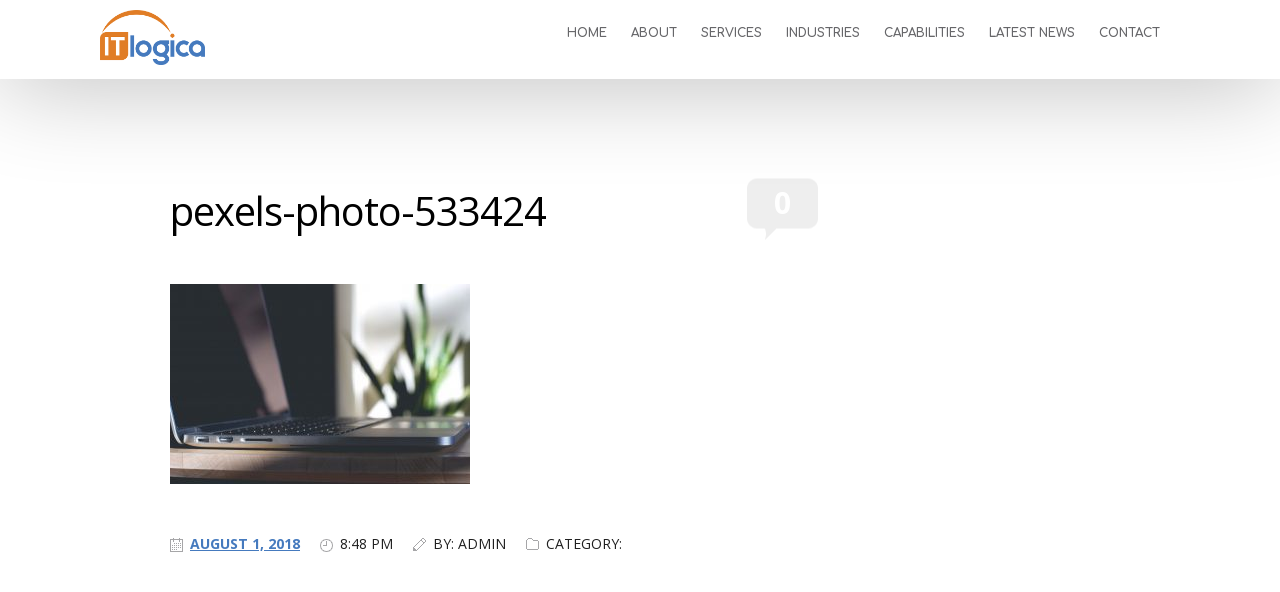

--- FILE ---
content_type: text/html; charset=UTF-8
request_url: https://itlogica.com/pexels-photo-533424/
body_size: 14875
content:
<!DOCTYPE html>

<html dir="ltr" lang="en-US" prefix="og: https://ogp.me/ns#">

<head>
	
	<!--
	<title>
			</title>
	-->
	
	<!-- start wp-head -->
	<title>pexels-photo-533424 | ITLogica</title>

		<!-- All in One SEO 4.8.5 - aioseo.com -->
	<meta name="robots" content="max-image-preview:large" />
	<meta name="author" content="admin"/>
	<link rel="canonical" href="https://itlogica.com/pexels-photo-533424/" />
	<meta name="generator" content="All in One SEO (AIOSEO) 4.8.5" />
		<meta property="og:locale" content="en_US" />
		<meta property="og:site_name" content="ITLogica |" />
		<meta property="og:type" content="article" />
		<meta property="og:title" content="pexels-photo-533424 | ITLogica" />
		<meta property="og:url" content="https://itlogica.com/pexels-photo-533424/" />
		<meta property="article:published_time" content="2018-08-01T20:48:18+00:00" />
		<meta property="article:modified_time" content="2018-08-01T20:48:18+00:00" />
		<meta name="twitter:card" content="summary_large_image" />
		<meta name="twitter:title" content="pexels-photo-533424 | ITLogica" />
		<script type="application/ld+json" class="aioseo-schema">
			{"@context":"https:\/\/schema.org","@graph":[{"@type":"BreadcrumbList","@id":"https:\/\/itlogica.com\/pexels-photo-533424\/#breadcrumblist","itemListElement":[{"@type":"ListItem","@id":"https:\/\/itlogica.com#listItem","position":1,"name":"Home","item":"https:\/\/itlogica.com","nextItem":{"@type":"ListItem","@id":"https:\/\/itlogica.com\/pexels-photo-533424\/#listItem","name":"pexels-photo-533424"}},{"@type":"ListItem","@id":"https:\/\/itlogica.com\/pexels-photo-533424\/#listItem","position":2,"name":"pexels-photo-533424","previousItem":{"@type":"ListItem","@id":"https:\/\/itlogica.com#listItem","name":"Home"}}]},{"@type":"ItemPage","@id":"https:\/\/itlogica.com\/pexels-photo-533424\/#itempage","url":"https:\/\/itlogica.com\/pexels-photo-533424\/","name":"pexels-photo-533424 | ITLogica","inLanguage":"en-US","isPartOf":{"@id":"https:\/\/itlogica.com\/#website"},"breadcrumb":{"@id":"https:\/\/itlogica.com\/pexels-photo-533424\/#breadcrumblist"},"author":{"@id":"https:\/\/itlogica.com\/author\/admin\/#author"},"creator":{"@id":"https:\/\/itlogica.com\/author\/admin\/#author"},"datePublished":"2018-08-01T20:48:18+00:00","dateModified":"2018-08-01T20:48:18+00:00"},{"@type":"Organization","@id":"https:\/\/itlogica.com\/#organization","name":"ITLogica","url":"https:\/\/itlogica.com\/"},{"@type":"Person","@id":"https:\/\/itlogica.com\/author\/admin\/#author","url":"https:\/\/itlogica.com\/author\/admin\/","name":"admin","image":{"@type":"ImageObject","@id":"https:\/\/itlogica.com\/pexels-photo-533424\/#authorImage","url":"https:\/\/secure.gravatar.com\/avatar\/e35c22fb64beaabafd09f1b8f45ec83be736aac95c4b2197ca5fcea1ac6acc07?s=96&d=mm&r=g","width":96,"height":96,"caption":"admin"}},{"@type":"WebSite","@id":"https:\/\/itlogica.com\/#website","url":"https:\/\/itlogica.com\/","name":"ITLogica","inLanguage":"en-US","publisher":{"@id":"https:\/\/itlogica.com\/#organization"}}]}
		</script>
		<!-- All in One SEO -->

<link rel='dns-prefetch' href='//ajax.googleapis.com' />
<link rel='dns-prefetch' href='//stats.wp.com' />
<link rel='dns-prefetch' href='//fonts.googleapis.com' />
<link rel="alternate" type="application/rss+xml" title="ITLogica &raquo; Feed" href="https://itlogica.com/feed/" />
<link rel="alternate" type="application/rss+xml" title="ITLogica &raquo; Comments Feed" href="https://itlogica.com/comments/feed/" />
<link rel="alternate" type="application/rss+xml" title="ITLogica &raquo; pexels-photo-533424 Comments Feed" href="https://itlogica.com/feed/?attachment_id=5911" />
<link rel="alternate" title="oEmbed (JSON)" type="application/json+oembed" href="https://itlogica.com/wp-json/oembed/1.0/embed?url=https%3A%2F%2Fitlogica.com%2Fpexels-photo-533424%2F" />
<link rel="alternate" title="oEmbed (XML)" type="text/xml+oembed" href="https://itlogica.com/wp-json/oembed/1.0/embed?url=https%3A%2F%2Fitlogica.com%2Fpexels-photo-533424%2F&#038;format=xml" />
		<!-- This site uses the Google Analytics by MonsterInsights plugin v9.7.0 - Using Analytics tracking - https://www.monsterinsights.com/ -->
							<script src="//www.googletagmanager.com/gtag/js?id=G-HVPSDYTQ97"  data-cfasync="false" data-wpfc-render="false" type="text/javascript" async></script>
			<script data-cfasync="false" data-wpfc-render="false" type="text/javascript">
				var mi_version = '9.7.0';
				var mi_track_user = true;
				var mi_no_track_reason = '';
								var MonsterInsightsDefaultLocations = {"page_location":"https:\/\/itlogica.com\/pexels-photo-533424\/"};
								if ( typeof MonsterInsightsPrivacyGuardFilter === 'function' ) {
					var MonsterInsightsLocations = (typeof MonsterInsightsExcludeQuery === 'object') ? MonsterInsightsPrivacyGuardFilter( MonsterInsightsExcludeQuery ) : MonsterInsightsPrivacyGuardFilter( MonsterInsightsDefaultLocations );
				} else {
					var MonsterInsightsLocations = (typeof MonsterInsightsExcludeQuery === 'object') ? MonsterInsightsExcludeQuery : MonsterInsightsDefaultLocations;
				}

								var disableStrs = [
										'ga-disable-G-HVPSDYTQ97',
									];

				/* Function to detect opted out users */
				function __gtagTrackerIsOptedOut() {
					for (var index = 0; index < disableStrs.length; index++) {
						if (document.cookie.indexOf(disableStrs[index] + '=true') > -1) {
							return true;
						}
					}

					return false;
				}

				/* Disable tracking if the opt-out cookie exists. */
				if (__gtagTrackerIsOptedOut()) {
					for (var index = 0; index < disableStrs.length; index++) {
						window[disableStrs[index]] = true;
					}
				}

				/* Opt-out function */
				function __gtagTrackerOptout() {
					for (var index = 0; index < disableStrs.length; index++) {
						document.cookie = disableStrs[index] + '=true; expires=Thu, 31 Dec 2099 23:59:59 UTC; path=/';
						window[disableStrs[index]] = true;
					}
				}

				if ('undefined' === typeof gaOptout) {
					function gaOptout() {
						__gtagTrackerOptout();
					}
				}
								window.dataLayer = window.dataLayer || [];

				window.MonsterInsightsDualTracker = {
					helpers: {},
					trackers: {},
				};
				if (mi_track_user) {
					function __gtagDataLayer() {
						dataLayer.push(arguments);
					}

					function __gtagTracker(type, name, parameters) {
						if (!parameters) {
							parameters = {};
						}

						if (parameters.send_to) {
							__gtagDataLayer.apply(null, arguments);
							return;
						}

						if (type === 'event') {
														parameters.send_to = monsterinsights_frontend.v4_id;
							var hookName = name;
							if (typeof parameters['event_category'] !== 'undefined') {
								hookName = parameters['event_category'] + ':' + name;
							}

							if (typeof MonsterInsightsDualTracker.trackers[hookName] !== 'undefined') {
								MonsterInsightsDualTracker.trackers[hookName](parameters);
							} else {
								__gtagDataLayer('event', name, parameters);
							}
							
						} else {
							__gtagDataLayer.apply(null, arguments);
						}
					}

					__gtagTracker('js', new Date());
					__gtagTracker('set', {
						'developer_id.dZGIzZG': true,
											});
					if ( MonsterInsightsLocations.page_location ) {
						__gtagTracker('set', MonsterInsightsLocations);
					}
										__gtagTracker('config', 'G-HVPSDYTQ97', {"forceSSL":"true","link_attribution":"true"} );
										window.gtag = __gtagTracker;										(function () {
						/* https://developers.google.com/analytics/devguides/collection/analyticsjs/ */
						/* ga and __gaTracker compatibility shim. */
						var noopfn = function () {
							return null;
						};
						var newtracker = function () {
							return new Tracker();
						};
						var Tracker = function () {
							return null;
						};
						var p = Tracker.prototype;
						p.get = noopfn;
						p.set = noopfn;
						p.send = function () {
							var args = Array.prototype.slice.call(arguments);
							args.unshift('send');
							__gaTracker.apply(null, args);
						};
						var __gaTracker = function () {
							var len = arguments.length;
							if (len === 0) {
								return;
							}
							var f = arguments[len - 1];
							if (typeof f !== 'object' || f === null || typeof f.hitCallback !== 'function') {
								if ('send' === arguments[0]) {
									var hitConverted, hitObject = false, action;
									if ('event' === arguments[1]) {
										if ('undefined' !== typeof arguments[3]) {
											hitObject = {
												'eventAction': arguments[3],
												'eventCategory': arguments[2],
												'eventLabel': arguments[4],
												'value': arguments[5] ? arguments[5] : 1,
											}
										}
									}
									if ('pageview' === arguments[1]) {
										if ('undefined' !== typeof arguments[2]) {
											hitObject = {
												'eventAction': 'page_view',
												'page_path': arguments[2],
											}
										}
									}
									if (typeof arguments[2] === 'object') {
										hitObject = arguments[2];
									}
									if (typeof arguments[5] === 'object') {
										Object.assign(hitObject, arguments[5]);
									}
									if ('undefined' !== typeof arguments[1].hitType) {
										hitObject = arguments[1];
										if ('pageview' === hitObject.hitType) {
											hitObject.eventAction = 'page_view';
										}
									}
									if (hitObject) {
										action = 'timing' === arguments[1].hitType ? 'timing_complete' : hitObject.eventAction;
										hitConverted = mapArgs(hitObject);
										__gtagTracker('event', action, hitConverted);
									}
								}
								return;
							}

							function mapArgs(args) {
								var arg, hit = {};
								var gaMap = {
									'eventCategory': 'event_category',
									'eventAction': 'event_action',
									'eventLabel': 'event_label',
									'eventValue': 'event_value',
									'nonInteraction': 'non_interaction',
									'timingCategory': 'event_category',
									'timingVar': 'name',
									'timingValue': 'value',
									'timingLabel': 'event_label',
									'page': 'page_path',
									'location': 'page_location',
									'title': 'page_title',
									'referrer' : 'page_referrer',
								};
								for (arg in args) {
																		if (!(!args.hasOwnProperty(arg) || !gaMap.hasOwnProperty(arg))) {
										hit[gaMap[arg]] = args[arg];
									} else {
										hit[arg] = args[arg];
									}
								}
								return hit;
							}

							try {
								f.hitCallback();
							} catch (ex) {
							}
						};
						__gaTracker.create = newtracker;
						__gaTracker.getByName = newtracker;
						__gaTracker.getAll = function () {
							return [];
						};
						__gaTracker.remove = noopfn;
						__gaTracker.loaded = true;
						window['__gaTracker'] = __gaTracker;
					})();
									} else {
										console.log("");
					(function () {
						function __gtagTracker() {
							return null;
						}

						window['__gtagTracker'] = __gtagTracker;
						window['gtag'] = __gtagTracker;
					})();
									}
			</script>
			
							<!-- / Google Analytics by MonsterInsights -->
		<style id='wp-img-auto-sizes-contain-inline-css' type='text/css'>
img:is([sizes=auto i],[sizes^="auto," i]){contain-intrinsic-size:3000px 1500px}
/*# sourceURL=wp-img-auto-sizes-contain-inline-css */
</style>
<link rel='stylesheet' id='taxopress-frontend-css-css' href='https://itlogica.com/wp-content/plugins/simple-tags/assets/frontend/css/frontend.css?ver=3.37.3' type='text/css' media='all' />
<style id='wp-emoji-styles-inline-css' type='text/css'>

	img.wp-smiley, img.emoji {
		display: inline !important;
		border: none !important;
		box-shadow: none !important;
		height: 1em !important;
		width: 1em !important;
		margin: 0 0.07em !important;
		vertical-align: -0.1em !important;
		background: none !important;
		padding: 0 !important;
	}
/*# sourceURL=wp-emoji-styles-inline-css */
</style>
<style id='wp-block-library-inline-css' type='text/css'>
:root{--wp-block-synced-color:#7a00df;--wp-block-synced-color--rgb:122,0,223;--wp-bound-block-color:var(--wp-block-synced-color);--wp-editor-canvas-background:#ddd;--wp-admin-theme-color:#007cba;--wp-admin-theme-color--rgb:0,124,186;--wp-admin-theme-color-darker-10:#006ba1;--wp-admin-theme-color-darker-10--rgb:0,107,160.5;--wp-admin-theme-color-darker-20:#005a87;--wp-admin-theme-color-darker-20--rgb:0,90,135;--wp-admin-border-width-focus:2px}@media (min-resolution:192dpi){:root{--wp-admin-border-width-focus:1.5px}}.wp-element-button{cursor:pointer}:root .has-very-light-gray-background-color{background-color:#eee}:root .has-very-dark-gray-background-color{background-color:#313131}:root .has-very-light-gray-color{color:#eee}:root .has-very-dark-gray-color{color:#313131}:root .has-vivid-green-cyan-to-vivid-cyan-blue-gradient-background{background:linear-gradient(135deg,#00d084,#0693e3)}:root .has-purple-crush-gradient-background{background:linear-gradient(135deg,#34e2e4,#4721fb 50%,#ab1dfe)}:root .has-hazy-dawn-gradient-background{background:linear-gradient(135deg,#faaca8,#dad0ec)}:root .has-subdued-olive-gradient-background{background:linear-gradient(135deg,#fafae1,#67a671)}:root .has-atomic-cream-gradient-background{background:linear-gradient(135deg,#fdd79a,#004a59)}:root .has-nightshade-gradient-background{background:linear-gradient(135deg,#330968,#31cdcf)}:root .has-midnight-gradient-background{background:linear-gradient(135deg,#020381,#2874fc)}:root{--wp--preset--font-size--normal:16px;--wp--preset--font-size--huge:42px}.has-regular-font-size{font-size:1em}.has-larger-font-size{font-size:2.625em}.has-normal-font-size{font-size:var(--wp--preset--font-size--normal)}.has-huge-font-size{font-size:var(--wp--preset--font-size--huge)}.has-text-align-center{text-align:center}.has-text-align-left{text-align:left}.has-text-align-right{text-align:right}.has-fit-text{white-space:nowrap!important}#end-resizable-editor-section{display:none}.aligncenter{clear:both}.items-justified-left{justify-content:flex-start}.items-justified-center{justify-content:center}.items-justified-right{justify-content:flex-end}.items-justified-space-between{justify-content:space-between}.screen-reader-text{border:0;clip-path:inset(50%);height:1px;margin:-1px;overflow:hidden;padding:0;position:absolute;width:1px;word-wrap:normal!important}.screen-reader-text:focus{background-color:#ddd;clip-path:none;color:#444;display:block;font-size:1em;height:auto;left:5px;line-height:normal;padding:15px 23px 14px;text-decoration:none;top:5px;width:auto;z-index:100000}html :where(.has-border-color){border-style:solid}html :where([style*=border-top-color]){border-top-style:solid}html :where([style*=border-right-color]){border-right-style:solid}html :where([style*=border-bottom-color]){border-bottom-style:solid}html :where([style*=border-left-color]){border-left-style:solid}html :where([style*=border-width]){border-style:solid}html :where([style*=border-top-width]){border-top-style:solid}html :where([style*=border-right-width]){border-right-style:solid}html :where([style*=border-bottom-width]){border-bottom-style:solid}html :where([style*=border-left-width]){border-left-style:solid}html :where(img[class*=wp-image-]){height:auto;max-width:100%}:where(figure){margin:0 0 1em}html :where(.is-position-sticky){--wp-admin--admin-bar--position-offset:var(--wp-admin--admin-bar--height,0px)}@media screen and (max-width:600px){html :where(.is-position-sticky){--wp-admin--admin-bar--position-offset:0px}}

/*# sourceURL=wp-block-library-inline-css */
</style><style id='wp-block-code-inline-css' type='text/css'>
.wp-block-code{box-sizing:border-box}.wp-block-code code{
  /*!rtl:begin:ignore*/direction:ltr;display:block;font-family:inherit;overflow-wrap:break-word;text-align:initial;white-space:pre-wrap
  /*!rtl:end:ignore*/}
/*# sourceURL=https://itlogica.com/wp-includes/blocks/code/style.min.css */
</style>
<style id='global-styles-inline-css' type='text/css'>
:root{--wp--preset--aspect-ratio--square: 1;--wp--preset--aspect-ratio--4-3: 4/3;--wp--preset--aspect-ratio--3-4: 3/4;--wp--preset--aspect-ratio--3-2: 3/2;--wp--preset--aspect-ratio--2-3: 2/3;--wp--preset--aspect-ratio--16-9: 16/9;--wp--preset--aspect-ratio--9-16: 9/16;--wp--preset--color--black: #000000;--wp--preset--color--cyan-bluish-gray: #abb8c3;--wp--preset--color--white: #ffffff;--wp--preset--color--pale-pink: #f78da7;--wp--preset--color--vivid-red: #cf2e2e;--wp--preset--color--luminous-vivid-orange: #ff6900;--wp--preset--color--luminous-vivid-amber: #fcb900;--wp--preset--color--light-green-cyan: #7bdcb5;--wp--preset--color--vivid-green-cyan: #00d084;--wp--preset--color--pale-cyan-blue: #8ed1fc;--wp--preset--color--vivid-cyan-blue: #0693e3;--wp--preset--color--vivid-purple: #9b51e0;--wp--preset--gradient--vivid-cyan-blue-to-vivid-purple: linear-gradient(135deg,rgb(6,147,227) 0%,rgb(155,81,224) 100%);--wp--preset--gradient--light-green-cyan-to-vivid-green-cyan: linear-gradient(135deg,rgb(122,220,180) 0%,rgb(0,208,130) 100%);--wp--preset--gradient--luminous-vivid-amber-to-luminous-vivid-orange: linear-gradient(135deg,rgb(252,185,0) 0%,rgb(255,105,0) 100%);--wp--preset--gradient--luminous-vivid-orange-to-vivid-red: linear-gradient(135deg,rgb(255,105,0) 0%,rgb(207,46,46) 100%);--wp--preset--gradient--very-light-gray-to-cyan-bluish-gray: linear-gradient(135deg,rgb(238,238,238) 0%,rgb(169,184,195) 100%);--wp--preset--gradient--cool-to-warm-spectrum: linear-gradient(135deg,rgb(74,234,220) 0%,rgb(151,120,209) 20%,rgb(207,42,186) 40%,rgb(238,44,130) 60%,rgb(251,105,98) 80%,rgb(254,248,76) 100%);--wp--preset--gradient--blush-light-purple: linear-gradient(135deg,rgb(255,206,236) 0%,rgb(152,150,240) 100%);--wp--preset--gradient--blush-bordeaux: linear-gradient(135deg,rgb(254,205,165) 0%,rgb(254,45,45) 50%,rgb(107,0,62) 100%);--wp--preset--gradient--luminous-dusk: linear-gradient(135deg,rgb(255,203,112) 0%,rgb(199,81,192) 50%,rgb(65,88,208) 100%);--wp--preset--gradient--pale-ocean: linear-gradient(135deg,rgb(255,245,203) 0%,rgb(182,227,212) 50%,rgb(51,167,181) 100%);--wp--preset--gradient--electric-grass: linear-gradient(135deg,rgb(202,248,128) 0%,rgb(113,206,126) 100%);--wp--preset--gradient--midnight: linear-gradient(135deg,rgb(2,3,129) 0%,rgb(40,116,252) 100%);--wp--preset--font-size--small: 13px;--wp--preset--font-size--medium: 20px;--wp--preset--font-size--large: 36px;--wp--preset--font-size--x-large: 42px;--wp--preset--spacing--20: 0.44rem;--wp--preset--spacing--30: 0.67rem;--wp--preset--spacing--40: 1rem;--wp--preset--spacing--50: 1.5rem;--wp--preset--spacing--60: 2.25rem;--wp--preset--spacing--70: 3.38rem;--wp--preset--spacing--80: 5.06rem;--wp--preset--shadow--natural: 6px 6px 9px rgba(0, 0, 0, 0.2);--wp--preset--shadow--deep: 12px 12px 50px rgba(0, 0, 0, 0.4);--wp--preset--shadow--sharp: 6px 6px 0px rgba(0, 0, 0, 0.2);--wp--preset--shadow--outlined: 6px 6px 0px -3px rgb(255, 255, 255), 6px 6px rgb(0, 0, 0);--wp--preset--shadow--crisp: 6px 6px 0px rgb(0, 0, 0);}:where(.is-layout-flex){gap: 0.5em;}:where(.is-layout-grid){gap: 0.5em;}body .is-layout-flex{display: flex;}.is-layout-flex{flex-wrap: wrap;align-items: center;}.is-layout-flex > :is(*, div){margin: 0;}body .is-layout-grid{display: grid;}.is-layout-grid > :is(*, div){margin: 0;}:where(.wp-block-columns.is-layout-flex){gap: 2em;}:where(.wp-block-columns.is-layout-grid){gap: 2em;}:where(.wp-block-post-template.is-layout-flex){gap: 1.25em;}:where(.wp-block-post-template.is-layout-grid){gap: 1.25em;}.has-black-color{color: var(--wp--preset--color--black) !important;}.has-cyan-bluish-gray-color{color: var(--wp--preset--color--cyan-bluish-gray) !important;}.has-white-color{color: var(--wp--preset--color--white) !important;}.has-pale-pink-color{color: var(--wp--preset--color--pale-pink) !important;}.has-vivid-red-color{color: var(--wp--preset--color--vivid-red) !important;}.has-luminous-vivid-orange-color{color: var(--wp--preset--color--luminous-vivid-orange) !important;}.has-luminous-vivid-amber-color{color: var(--wp--preset--color--luminous-vivid-amber) !important;}.has-light-green-cyan-color{color: var(--wp--preset--color--light-green-cyan) !important;}.has-vivid-green-cyan-color{color: var(--wp--preset--color--vivid-green-cyan) !important;}.has-pale-cyan-blue-color{color: var(--wp--preset--color--pale-cyan-blue) !important;}.has-vivid-cyan-blue-color{color: var(--wp--preset--color--vivid-cyan-blue) !important;}.has-vivid-purple-color{color: var(--wp--preset--color--vivid-purple) !important;}.has-black-background-color{background-color: var(--wp--preset--color--black) !important;}.has-cyan-bluish-gray-background-color{background-color: var(--wp--preset--color--cyan-bluish-gray) !important;}.has-white-background-color{background-color: var(--wp--preset--color--white) !important;}.has-pale-pink-background-color{background-color: var(--wp--preset--color--pale-pink) !important;}.has-vivid-red-background-color{background-color: var(--wp--preset--color--vivid-red) !important;}.has-luminous-vivid-orange-background-color{background-color: var(--wp--preset--color--luminous-vivid-orange) !important;}.has-luminous-vivid-amber-background-color{background-color: var(--wp--preset--color--luminous-vivid-amber) !important;}.has-light-green-cyan-background-color{background-color: var(--wp--preset--color--light-green-cyan) !important;}.has-vivid-green-cyan-background-color{background-color: var(--wp--preset--color--vivid-green-cyan) !important;}.has-pale-cyan-blue-background-color{background-color: var(--wp--preset--color--pale-cyan-blue) !important;}.has-vivid-cyan-blue-background-color{background-color: var(--wp--preset--color--vivid-cyan-blue) !important;}.has-vivid-purple-background-color{background-color: var(--wp--preset--color--vivid-purple) !important;}.has-black-border-color{border-color: var(--wp--preset--color--black) !important;}.has-cyan-bluish-gray-border-color{border-color: var(--wp--preset--color--cyan-bluish-gray) !important;}.has-white-border-color{border-color: var(--wp--preset--color--white) !important;}.has-pale-pink-border-color{border-color: var(--wp--preset--color--pale-pink) !important;}.has-vivid-red-border-color{border-color: var(--wp--preset--color--vivid-red) !important;}.has-luminous-vivid-orange-border-color{border-color: var(--wp--preset--color--luminous-vivid-orange) !important;}.has-luminous-vivid-amber-border-color{border-color: var(--wp--preset--color--luminous-vivid-amber) !important;}.has-light-green-cyan-border-color{border-color: var(--wp--preset--color--light-green-cyan) !important;}.has-vivid-green-cyan-border-color{border-color: var(--wp--preset--color--vivid-green-cyan) !important;}.has-pale-cyan-blue-border-color{border-color: var(--wp--preset--color--pale-cyan-blue) !important;}.has-vivid-cyan-blue-border-color{border-color: var(--wp--preset--color--vivid-cyan-blue) !important;}.has-vivid-purple-border-color{border-color: var(--wp--preset--color--vivid-purple) !important;}.has-vivid-cyan-blue-to-vivid-purple-gradient-background{background: var(--wp--preset--gradient--vivid-cyan-blue-to-vivid-purple) !important;}.has-light-green-cyan-to-vivid-green-cyan-gradient-background{background: var(--wp--preset--gradient--light-green-cyan-to-vivid-green-cyan) !important;}.has-luminous-vivid-amber-to-luminous-vivid-orange-gradient-background{background: var(--wp--preset--gradient--luminous-vivid-amber-to-luminous-vivid-orange) !important;}.has-luminous-vivid-orange-to-vivid-red-gradient-background{background: var(--wp--preset--gradient--luminous-vivid-orange-to-vivid-red) !important;}.has-very-light-gray-to-cyan-bluish-gray-gradient-background{background: var(--wp--preset--gradient--very-light-gray-to-cyan-bluish-gray) !important;}.has-cool-to-warm-spectrum-gradient-background{background: var(--wp--preset--gradient--cool-to-warm-spectrum) !important;}.has-blush-light-purple-gradient-background{background: var(--wp--preset--gradient--blush-light-purple) !important;}.has-blush-bordeaux-gradient-background{background: var(--wp--preset--gradient--blush-bordeaux) !important;}.has-luminous-dusk-gradient-background{background: var(--wp--preset--gradient--luminous-dusk) !important;}.has-pale-ocean-gradient-background{background: var(--wp--preset--gradient--pale-ocean) !important;}.has-electric-grass-gradient-background{background: var(--wp--preset--gradient--electric-grass) !important;}.has-midnight-gradient-background{background: var(--wp--preset--gradient--midnight) !important;}.has-small-font-size{font-size: var(--wp--preset--font-size--small) !important;}.has-medium-font-size{font-size: var(--wp--preset--font-size--medium) !important;}.has-large-font-size{font-size: var(--wp--preset--font-size--large) !important;}.has-x-large-font-size{font-size: var(--wp--preset--font-size--x-large) !important;}
/*# sourceURL=global-styles-inline-css */
</style>

<style id='classic-theme-styles-inline-css' type='text/css'>
/*! This file is auto-generated */
.wp-block-button__link{color:#fff;background-color:#32373c;border-radius:9999px;box-shadow:none;text-decoration:none;padding:calc(.667em + 2px) calc(1.333em + 2px);font-size:1.125em}.wp-block-file__button{background:#32373c;color:#fff;text-decoration:none}
/*# sourceURL=/wp-includes/css/classic-themes.min.css */
</style>
<link rel='stylesheet' id='contact-form-7-css' href='https://itlogica.com/wp-content/plugins/contact-form-7/includes/css/styles.css?ver=6.1.1' type='text/css' media='all' />
<link rel='stylesheet' id='ego-exe-style-css' href='https://itlogica.com/wp-content/plugins/executive_office_shortcodes_v1.2/executive_office_shortcodes_style.css?ver=1.0' type='text/css' media='screen' />
<link rel='stylesheet' id='ego-exe-responsive-css' href='https://itlogica.com/wp-content/plugins/executive_office_shortcodes_v1.2/executive_office_shortcodes_responsive.css?ver=1.0' type='text/css' media='screen' />
<link rel='stylesheet' id='ego-style-css' href='https://itlogica.com/wp-content/themes/executive_office_v1.2/style.css?ver=1.0' type='text/css' media='screen' />
<style id='ego-style-inline-css' type='text/css'>

		a,
		p a,
		input,
		textarea {
			font-family:"theme", "Open Sans", arial, sans-serif !important;
		}
	
		.tagline {
			color:#666669;
		}
		.theme,
		.text-color,
		.ego-exe-text-color {
			color:#457abe !important;
		}
		.single-author-info-description,
		.button-text-color,
		.email-text-color,
		.bg-color,
		.button-color,
		#responsive,
		.theme-color,
		.theme-bgcolor,
		.ego-exe-send-button-text-color,
		.ego-exe-send-email-text-color,
		.ego-exe-send-bg-color,
		.ego-exe-send-button-color,
		#ego-exe-send-responsive,
		.ego-exe-send-theme-color,
		.ego-exe-send-theme-bgcolor,
		.ego-exe-send-button-color,
		.ego-exe-button-color,
		#ego-exe-return-to-form,
		#ego-exe-wide,
		#ego-exe-theme,
		#theme {
			background-color:#457abe !important;
		}
		div.ego-exe-border-color,
		.ego-exe-border-top-color,
		.ego-exe-border-bottom-color,
		div.border-color,
		.border-top-color,
		.border-bottom-color {
			border-color:#457abe;
		}
		.footer-socnet,
		.ego-exe-footer-socnet {
			background-color:#000000;
		}
		#footer {
			background-color:#ffffff;
		}
		.copyright a {
			color:#457abe;
		}
	
		.socnet-bg-color {
			background-color:#000000;
		}
	
		.logo-font-family,
		.logo-header {
			font-family:"theme", "Open Sans", arial, sans-serif !important;
			font-weight:900 !important;
			color:#999999 !important;
		}
	
		h1,
		h2,
		h3,
		h4,
		h5,
		h6 {
			font-family:"theme", "Open Sans", arial, sans-serif !important;
			font-weight:default;
		}
	
		div {
			font-family:"theme", "Open Sans", arial, sans-serif;
			font-weight:400;
		}
	
		.copyright {
			color:#808086;
			font-family:"theme", "Open Sans", arial, sans-serif;
			font-weight:400;
		}
	
		.ego-exe-input-holder,
		.ego-exe-textarea-holder,
		.ego-exe-crew-photo {
			border-color:#457abe;
		}
	
		.ego-exe-theme-bgcolor {
			background-color:#457abe !important;
		}
	
			#ego-exe-captions {
				opacity:0.;
				filter:alpha(opacity=);
				background-color:#000000;
			}
			#ego-exe-gallery-description {
				color:#999999;
			}
		
			#ego-exe-gallery-description a {
				color:theme;
			}
		
			.button-caption {
				background-color:#457abe;
				color:#ffffff;
			}
			
			#ego-exe-hide-slideshow,
			#ego-exe-toggle-captions,
			#ego-exe-gallery-left,
			#ego-exe-gallery-right {
				background-color:#ffffff;
				border:solid 1px transparent;
			}
			
		div:hover#ego-exe-hide-slideshow,
		div:hover#ego-exe-toggle-captions,
		div:hover#ego-exe-gallery-left,
		div:hover#ego-exe-gallery-right {
			background-color:#457abe;
		}
		
			.ego-exe-the-title {
				font-family:"theme", "Open Sans", arial, sans-serif !important;
				text-transform:none;
			}
		
			.ego-exe-the-subtitle {
				font-family:"theme", "Open Sans", arial, sans-serif !important;
			}
		
			.ego-exe-text,
			.ego-exe-text p {
				font-family:"theme", "Open Sans", arial, sans-serif !important;
			}
		
			.ego-exe-scroll-button > div,
			.ego-exe-href-button > div {
				font-family:"theme", "Open Sans", arial, sans-serif !important;
			}
		input[type=text],
		textarea {
			border-color:#457abe;
		}
		div[id^="ego-exe-email-form-"] input[type=text],
		div[id^="ego-exe-email-form-"] textarea {
			border:none;
		}
		
		#breadcrumbs {
			padding:px 0px;
		}
		.breadcrumbs-divider {
			font-family:"theme", "Open Sans", arial, sans-serif !important;
			font-size:12px;
			color:;
			padding:0px px;
		}
		.breadcrumbs-text,
		.breadcrumbs {
			font-family:"theme", "Open Sans", arial, sans-serif !important;
			font-size:12px;
			font-weight:default;
			text-transform:none;
		}
		.breadcrumbs-link,
		.breadcrumbs a {
			font-family:"theme", "Open Sans", arial, sans-serif !important;
			font-size:12px;
			font-weight:default;
			text-transform:none;
		}
		a:hover.breadcrumbs-link,
		.breadcrumbs a:hover {
			text-decoration:underline;
		}
		a.social-footer,
		a.ego-exe-social-footer {
			width:40px !important;
			height:40px !important;
			margin:10px 5px !important;
			background-size:150% !important;
			border-radius:px !important;
		}
		a:hover.social-footer,
		a:hover.ego-exe-social-footer {
				opacity:0.50;
			filter:alpha(opacity=50);
		}

	
/*# sourceURL=ego-style-inline-css */
</style>
<link rel='stylesheet' id='ego-nav-css' href='https://itlogica.com/wp-content/themes/executive_office_v1.2/nav.css?ver=1.0' type='text/css' media='screen' />
<style id='ego-nav-inline-css' type='text/css'>

		#menu {
			position:fixed;
				top:0px;
				background-color:#000000;
				
				border-color:#457abe;
			
		}
			#menu,
			ul#nav li ul.children,
			.menu ul li ul.children,
			.menu ul li ul.children li ul.children,
			.menu ul li ul.children li ul.children li ul.children,
			ul.children {
				border-bottom:solid 0px #202026 !important;
			}
		
		#menu-btn {
			background-color:transparent !important;
		}
	
		nav .menu ul li a,
		nav ul.menu li a {
			font-family:"Comfortaa", "Open Sans", arial, sans-serif !important;
			background-color:#ffffff;
			color:#666669 !important;
		}
		ul#nav li a:active,
		ul#nav li a:hover {
			background-color:#e17d27 !important;
			color:#ffffff !important;
		}
		nav .menu ul li ul.children li a,
		nav ul.menu li ul.sub-menu li a {
			font-family:"Comfortaa", "Open Sans", arial, sans-serif !important;
			background-color:#dddddf;
			color:#666669;
		}
		ul#nav li ul.children li a:active,
		ul#nav li ul.children li a:hover {
			background-color:#457abe !important;
			color:#ffffff !important;
		}
	
		.menu ul li a,
		ul.menu li a {
			color:#666669;
			background-color:#ffffff !important;
		}
		.menu ul li a:active,
		ul.menu li a:active,
		.menu ul li a:hover,
		ul.menu li a:hover {
			color:#ffffff !important;
			background-color:#e17d27 !important;
		}
		.menu ul li a,
		ul.menu li a,
		a.menu {
			border-top:solid 1px #ffffff !important;
		}
		.menu ul li a,
		ul.menu li a,
		a.menu {
			border-bottom:solid 1px #ffffff !important;
		}
		.menu ul li ul.children li a,
		ul.menu li ul.sub-menu li a {
			color:#666669 !important;
			background-color:#dddddf !important;
			}
		.menu ul li ul.children li a:active,
		ul.menu li ul.sub-menu li a:active,
		.menu ul li ul.children li a:hover,
		ul.menu li ul.sub-menu li a:hover {
			color:#ffffff !important;
			background-color:#457abe !important;
		}
	
/*# sourceURL=ego-nav-inline-css */
</style>
<link rel='stylesheet' id='ego-sidebar-css' href='https://itlogica.com/wp-content/themes/executive_office_v1.2/sidebar.css?ver=1.0' type='text/css' media='screen' />
<style id='ego-sidebar-inline-css' type='text/css'>

		div[class^="widget_"] ul li {
			background-image:none !important;
		}
		.widget_recent_entries ul li,
		#sidebar div[id^="recent-posts"] ul li,
		.widget_recent_comments ul li,
		.widget_archive ul li a,
		#archives ul li a,
		.widget_categories ul li a,
		.widget_pages ul li,
		.widget_pages ul li ul.children li,
		.widget_meta ul li a,
		.widget_rss ul li a,
		.widget_archive ul li a,
		#archives ul li a {
			padding-left:20px;
		}
	
/*# sourceURL=ego-sidebar-inline-css */
</style>
<link rel='stylesheet' id='ego-blog-css' href='https://itlogica.com/wp-content/themes/executive_office_v1.2/blog.css?ver=1.0' type='text/css' media='screen' />
<style id='ego-blog-inline-css' type='text/css'>

		.blog-bg-color {
			background-color:#ffffff;
		}
		.sticky {
			border:solid 5px #457abe !important;
		}
		.blog h3 a {
			font-family:"theme", "Open Sans", arial, sans-serif;
			font-weight:default;
		}
		#sidebar h1,
		#sidebar h2,
		#sidebar h3,
		#sidebar h4,
		#sidebar h5,
		#sidebar h6,
		.sidebar-header,
		.sidebar-header a.rsswidget {
			color:#333333 !important;
		}
		#sidebar ul li a {
			color:#457abe;
		}
		.post-text {
			font-family:"theme", "Open Sans", arial, sans-serif;
			font-weight:default;
			font-size:16;
			color:#333333;
		}
		.post-text a,
		.single-post-text a {
			font-family:"theme", "Open Sans", arial, sans-serif;
			font-weight:default;
			color:theme;
		}
		.post-text a:hover,
		.single-post-text a:hover {
			color:#999999;
		}
		.post-title-text {
			font-family:"theme", "Open Sans", arial, sans-serif;
			font-weight:default;
			color:#000000 !important;
		}
		a.post-title-link {
			font-family:"theme", "Open Sans", arial, sans-serif;
			font-weight:default;
			color:#000000;
		}
		a:hover.post-title-link {
			color:#457abe;
		}
		p a:hover,
		a:hover,
		a:hover.search-results-title-link,
		.list-cats ul li a:hover {
			color:#e17d27 !important;
		}
		
			button.ego-exe-contact-form-button,
			a.ego-exe-button-caption,
			#contact-submit,
			*.button,
			a.more,
			.more,
			.reply a,
			.comment-author a,
			a.read-more,
			a#cancel-comment-reply-link,
			input[name="submit"][type="submit"][id="submit"][value="Send"],
			input[name="submit"][type="submit"][id="submit"][value="Post Comment"] {/* 3 */
				font-family:"theme", "Open Sans", arial, sans-serif !important;
				background:none;
				background-color:#457abe;
				color:#457abe !important;/* -3 */
					border-color:#457abe !important;
				
			}
			button:hover.ego-exe-contact-form-button,
			a:hover.ego-exe-button-caption,
			#contact-submit:hover,
			*:hover.button,
			*:hover.more,
			a:hover.more,
			.reply a:hover,
			.comment-author a:hover,
			a:hover.read-more,
			a:hover#cancel-comment-reply-link,
			input:hover[name="submit"][type="submit"][id="submit"][value="Send"],
			input:hover[name="submit"][type="submit"][id="submit"][value="Post Comment"] {
				background:none;
				background-color:#457abe;
				color:#ffffff !important;/* -6 */
				opacity:0.60;
				filter:alpha(opacity=60);
			
			}
			
		p a,
		a,
		a.search-results-title-link,
		.list-cats ul li a {
			color:#457abe !important;
		}
		.search-results-info-container,
		.list-cats > ul > li,
		.blog input[type="text"],
		.blog textarea {
			border-color:#457abe;
		}
		.widget_search input[type=text][name=s][id=s] {
			background-color:#ffffff;
			color:#333333;
			font-family:"theme", "Open Sans", arial, sans-serif;
		}
		input#submit {
			font-family:"theme", "Open Sans", arial, sans-serif;
		}
		img {
			max-width:100% !important;
			height:auto !important;
		}
		.widget_search input#searchsubmit,
		.ego-exe-blog-comments-bubble {
			background-color:#457abe;
		}
		#wp-calendar > thead > tr > th {
			color:#457abe !important;
		}
		table#wp-calendar>tbody>tr>td>a {
			color:#ffffff !important;
			background-color:#457abe !important;
		}
		a.read-more {
			border-color:#457abe !important;
			color:#457abe !important;
		}
		.ego-exe-error-message {
			border-color:#457abe !important;
		}
		a:hover.post-title-link {
				color:#457abe !important;
		}
		textarea#comment,
		article.comment-body {
			border-left-color:#457abe !important;
		}
	
/*# sourceURL=ego-blog-inline-css */
</style>
<link rel='stylesheet' id='ego-comments-css' href='https://itlogica.com/wp-content/themes/executive_office_v1.2/comments.css?ver=1.0' type='text/css' media='screen' />
<link rel='stylesheet' id='ego-responsive-css' href='https://itlogica.com/wp-content/themes/executive_office_v1.2/responsive.css?ver=1.0' type='text/css' media='screen' />
<link rel='stylesheet' id='ego-theme-css' href='https://fonts.googleapis.com/css?family=theme%3A100%2C200%2C300%2C400%2C500%2C600%2C700%2C800%2C900%2C100italic%2C200italic%2C300italic%2C400italic%2C500italic%2C600italic%2C700italic%2C800italic%2C900italic&#038;ver=6.9' type='text/css' media='all' />
<link rel='stylesheet' id='ego-arial-css' href='https://fonts.googleapis.com/css?family=Arial%3A100%2C200%2C300%2C400%2C500%2C600%2C700%2C800%2C900%2C100italic%2C200italic%2C300italic%2C400italic%2C500italic%2C600italic%2C700italic%2C800italic%2C900italic&#038;ver=6.9' type='text/css' media='all' />
<link rel='stylesheet' id='ego-arial-black-css' href='https://fonts.googleapis.com/css?family=Arial+Black%3A100%2C200%2C300%2C400%2C500%2C600%2C700%2C800%2C900%2C100italic%2C200italic%2C300italic%2C400italic%2C500italic%2C600italic%2C700italic%2C800italic%2C900italic&#038;ver=6.9' type='text/css' media='all' />
<link rel='stylesheet' id='ego-century-gothic-css' href='https://fonts.googleapis.com/css?family=Century+Gothic%3A100%2C200%2C300%2C400%2C500%2C600%2C700%2C800%2C900%2C100italic%2C200italic%2C300italic%2C400italic%2C500italic%2C600italic%2C700italic%2C800italic%2C900italic&#038;ver=6.9' type='text/css' media='all' />
<link rel='stylesheet' id='ego-times-new-roman-css' href='https://fonts.googleapis.com/css?family=Times+New+Roman%3A100%2C200%2C300%2C400%2C500%2C600%2C700%2C800%2C900%2C100italic%2C200italic%2C300italic%2C400italic%2C500italic%2C600italic%2C700italic%2C800italic%2C900italic&#038;ver=6.9' type='text/css' media='all' />
<link rel='stylesheet' id='ego-trebuchet-ms-css' href='https://fonts.googleapis.com/css?family=Trebuchet+MS%3A100%2C200%2C300%2C400%2C500%2C600%2C700%2C800%2C900%2C100italic%2C200italic%2C300italic%2C400italic%2C500italic%2C600italic%2C700italic%2C800italic%2C900italic&#038;ver=6.9' type='text/css' media='all' />
<link rel='stylesheet' id='ego-comic-sans-css' href='https://fonts.googleapis.com/css?family=Comic+Sans%3A100%2C200%2C300%2C400%2C500%2C600%2C700%2C800%2C900%2C100italic%2C200italic%2C300italic%2C400italic%2C500italic%2C600italic%2C700italic%2C800italic%2C900italic&#038;ver=6.9' type='text/css' media='all' />
<link rel='stylesheet' id='ego-alegreya-sans-css' href='https://fonts.googleapis.com/css?family=Alegreya+Sans%3A100%2C200%2C300%2C400%2C500%2C600%2C700%2C800%2C900%2C100italic%2C200italic%2C300italic%2C400italic%2C500italic%2C600italic%2C700italic%2C800italic%2C900italic&#038;ver=6.9' type='text/css' media='all' />
<link rel='stylesheet' id='ego-archivo-css' href='https://fonts.googleapis.com/css?family=Archivo%3A100%2C200%2C300%2C400%2C500%2C600%2C700%2C800%2C900%2C100italic%2C200italic%2C300italic%2C400italic%2C500italic%2C600italic%2C700italic%2C800italic%2C900italic&#038;ver=6.9' type='text/css' media='all' />
<link rel='stylesheet' id='ego-archivo-black-css' href='https://fonts.googleapis.com/css?family=Archivo+Black%3A100%2C200%2C300%2C400%2C500%2C600%2C700%2C800%2C900%2C100italic%2C200italic%2C300italic%2C400italic%2C500italic%2C600italic%2C700italic%2C800italic%2C900italic&#038;ver=6.9' type='text/css' media='all' />
<link rel='stylesheet' id='ego-archivo-narrow-css' href='https://fonts.googleapis.com/css?family=Archivo+Narrow%3A100%2C200%2C300%2C400%2C500%2C600%2C700%2C800%2C900%2C100italic%2C200italic%2C300italic%2C400italic%2C500italic%2C600italic%2C700italic%2C800italic%2C900italic&#038;ver=6.9' type='text/css' media='all' />
<link rel='stylesheet' id='ego-arvo-css' href='https://fonts.googleapis.com/css?family=Arvo%3A100%2C200%2C300%2C400%2C500%2C600%2C700%2C800%2C900%2C100italic%2C200italic%2C300italic%2C400italic%2C500italic%2C600italic%2C700italic%2C800italic%2C900italic&#038;ver=6.9' type='text/css' media='all' />
<link rel='stylesheet' id='ego-benchnine-css' href='https://fonts.googleapis.com/css?family=BenchNine%3A100%2C200%2C300%2C400%2C500%2C600%2C700%2C800%2C900%2C100italic%2C200italic%2C300italic%2C400italic%2C500italic%2C600italic%2C700italic%2C800italic%2C900italic&#038;ver=6.9' type='text/css' media='all' />
<link rel='stylesheet' id='ego-bevan-css' href='https://fonts.googleapis.com/css?family=Bevan%3A100%2C200%2C300%2C400%2C500%2C600%2C700%2C800%2C900%2C100italic%2C200italic%2C300italic%2C400italic%2C500italic%2C600italic%2C700italic%2C800italic%2C900italic&#038;ver=6.9' type='text/css' media='all' />
<link rel='stylesheet' id='ego-comfortaa-css' href='https://fonts.googleapis.com/css?family=Comfortaa%3A100%2C200%2C300%2C400%2C500%2C600%2C700%2C800%2C900%2C100italic%2C200italic%2C300italic%2C400italic%2C500italic%2C600italic%2C700italic%2C800italic%2C900italic&#038;ver=6.9' type='text/css' media='all' />
<link rel='stylesheet' id='ego-courgette-css' href='https://fonts.googleapis.com/css?family=Courgette%3A100%2C200%2C300%2C400%2C500%2C600%2C700%2C800%2C900%2C100italic%2C200italic%2C300italic%2C400italic%2C500italic%2C600italic%2C700italic%2C800italic%2C900italic&#038;ver=6.9' type='text/css' media='all' />
<link rel='stylesheet' id='ego-coustard-css' href='https://fonts.googleapis.com/css?family=Coustard%3A100%2C200%2C300%2C400%2C500%2C600%2C700%2C800%2C900%2C100italic%2C200italic%2C300italic%2C400italic%2C500italic%2C600italic%2C700italic%2C800italic%2C900italic&#038;ver=6.9' type='text/css' media='all' />
<link rel='stylesheet' id='ego-domine-css' href='https://fonts.googleapis.com/css?family=Domine%3A100%2C200%2C300%2C400%2C500%2C600%2C700%2C800%2C900%2C100italic%2C200italic%2C300italic%2C400italic%2C500italic%2C600italic%2C700italic%2C800italic%2C900italic&#038;ver=6.9' type='text/css' media='all' />
<link rel='stylesheet' id='ego-ek-mukta-css' href='https://fonts.googleapis.com/css?family=Ek+Mukta%3A100%2C200%2C300%2C400%2C500%2C600%2C700%2C800%2C900%2C100italic%2C200italic%2C300italic%2C400italic%2C500italic%2C600italic%2C700italic%2C800italic%2C900italic&#038;ver=6.9' type='text/css' media='all' />
<link rel='stylesheet' id='ego-esteban-css' href='https://fonts.googleapis.com/css?family=Esteban%3A100%2C200%2C300%2C400%2C500%2C600%2C700%2C800%2C900%2C100italic%2C200italic%2C300italic%2C400italic%2C500italic%2C600italic%2C700italic%2C800italic%2C900italic&#038;ver=6.9' type='text/css' media='all' />
<link rel='stylesheet' id='ego-exo-css' href='https://fonts.googleapis.com/css?family=Exo%3A100%2C200%2C300%2C400%2C500%2C600%2C700%2C800%2C900%2C100italic%2C200italic%2C300italic%2C400italic%2C500italic%2C600italic%2C700italic%2C800italic%2C900italic&#038;ver=6.9' type='text/css' media='all' />
<link rel='stylesheet' id='ego-fjalla-one-css' href='https://fonts.googleapis.com/css?family=Fjalla+One%3A100%2C200%2C300%2C400%2C500%2C600%2C700%2C800%2C900%2C100italic%2C200italic%2C300italic%2C400italic%2C500italic%2C600italic%2C700italic%2C800italic%2C900italic&#038;ver=6.9' type='text/css' media='all' />
<link rel='stylesheet' id='ego-gentium-basic-css' href='https://fonts.googleapis.com/css?family=Gentium+Basic%3A100%2C200%2C300%2C400%2C500%2C600%2C700%2C800%2C900%2C100italic%2C200italic%2C300italic%2C400italic%2C500italic%2C600italic%2C700italic%2C800italic%2C900italic&#038;ver=6.9' type='text/css' media='all' />
<link rel='stylesheet' id='ego-grand-hotel-css' href='https://fonts.googleapis.com/css?family=Grand+Hotel%3A100%2C200%2C300%2C400%2C500%2C600%2C700%2C800%2C900%2C100italic%2C200italic%2C300italic%2C400italic%2C500italic%2C600italic%2C700italic%2C800italic%2C900italic&#038;ver=6.9' type='text/css' media='all' />
<link rel='stylesheet' id='ego-gruppo-css' href='https://fonts.googleapis.com/css?family=Gruppo%3A100%2C200%2C300%2C400%2C500%2C600%2C700%2C800%2C900%2C100italic%2C200italic%2C300italic%2C400italic%2C500italic%2C600italic%2C700italic%2C800italic%2C900italic&#038;ver=6.9' type='text/css' media='all' />
<link rel='stylesheet' id='ego-josefin-sans-css' href='https://fonts.googleapis.com/css?family=Josefin+Sans%3A100%2C200%2C300%2C400%2C500%2C600%2C700%2C800%2C900%2C100italic%2C200italic%2C300italic%2C400italic%2C500italic%2C600italic%2C700italic%2C800italic%2C900italic&#038;ver=6.9' type='text/css' media='all' />
<link rel='stylesheet' id='ego-josefin-slab-css' href='https://fonts.googleapis.com/css?family=Josefin+Slab%3A100%2C200%2C300%2C400%2C500%2C600%2C700%2C800%2C900%2C100italic%2C200italic%2C300italic%2C400italic%2C500italic%2C600italic%2C700italic%2C800italic%2C900italic&#038;ver=6.9' type='text/css' media='all' />
<link rel='stylesheet' id='ego-lato-css' href='https://fonts.googleapis.com/css?family=Lato%3A100%2C200%2C300%2C400%2C500%2C600%2C700%2C800%2C900%2C100italic%2C200italic%2C300italic%2C400italic%2C500italic%2C600italic%2C700italic%2C800italic%2C900italic&#038;ver=6.9' type='text/css' media='all' />
<link rel='stylesheet' id='ego-libre-baskerville-css' href='https://fonts.googleapis.com/css?family=Libre+Baskerville%3A100%2C200%2C300%2C400%2C500%2C600%2C700%2C800%2C900%2C100italic%2C200italic%2C300italic%2C400italic%2C500italic%2C600italic%2C700italic%2C800italic%2C900italic&#038;ver=6.9' type='text/css' media='all' />
<link rel='stylesheet' id='ego-lora-css' href='https://fonts.googleapis.com/css?family=Lora%3A100%2C200%2C300%2C400%2C500%2C600%2C700%2C800%2C900%2C100italic%2C200italic%2C300italic%2C400italic%2C500italic%2C600italic%2C700italic%2C800italic%2C900italic&#038;ver=6.9' type='text/css' media='all' />
<link rel='stylesheet' id='ego-mate-css' href='https://fonts.googleapis.com/css?family=Mate%3A100%2C200%2C300%2C400%2C500%2C600%2C700%2C800%2C900%2C100italic%2C200italic%2C300italic%2C400italic%2C500italic%2C600italic%2C700italic%2C800italic%2C900italic&#038;ver=6.9' type='text/css' media='all' />
<link rel='stylesheet' id='ego-montserrat-css' href='https://fonts.googleapis.com/css?family=Montserrat%3A100%2C200%2C300%2C400%2C500%2C600%2C700%2C800%2C900%2C100italic%2C200italic%2C300italic%2C400italic%2C500italic%2C600italic%2C700italic%2C800italic%2C900italic&#038;ver=6.9' type='text/css' media='all' />
<link rel='stylesheet' id='ego-muli-css' href='https://fonts.googleapis.com/css?family=Muli%3A100%2C200%2C300%2C400%2C500%2C600%2C700%2C800%2C900%2C100italic%2C200italic%2C300italic%2C400italic%2C500italic%2C600italic%2C700italic%2C800italic%2C900italic&#038;ver=6.9' type='text/css' media='all' />
<link rel='stylesheet' id='ego-noto-sans-css' href='https://fonts.googleapis.com/css?family=Noto+Sans%3A100%2C200%2C300%2C400%2C500%2C600%2C700%2C800%2C900%2C100italic%2C200italic%2C300italic%2C400italic%2C500italic%2C600italic%2C700italic%2C800italic%2C900italic&#038;ver=6.9' type='text/css' media='all' />
<link rel='stylesheet' id='ego-oleo-script-swash-caps-css' href='https://fonts.googleapis.com/css?family=Oleo+Script+Swash+Caps%3A100%2C200%2C300%2C400%2C500%2C600%2C700%2C800%2C900%2C100italic%2C200italic%2C300italic%2C400italic%2C500italic%2C600italic%2C700italic%2C800italic%2C900italic&#038;ver=6.9' type='text/css' media='all' />
<link rel='stylesheet' id='ego-open-sans-css' href='https://fonts.googleapis.com/css?family=Open+Sans%3A100%2C200%2C300%2C400%2C500%2C600%2C700%2C800%2C900%2C100italic%2C200italic%2C300italic%2C400italic%2C500italic%2C600italic%2C700italic%2C800italic%2C900italic&#038;ver=6.9' type='text/css' media='all' />
<link rel='stylesheet' id='ego-oswald-css' href='https://fonts.googleapis.com/css?family=Oswald%3A100%2C200%2C300%2C400%2C500%2C600%2C700%2C800%2C900%2C100italic%2C200italic%2C300italic%2C400italic%2C500italic%2C600italic%2C700italic%2C800italic%2C900italic&#038;ver=6.9' type='text/css' media='all' />
<link rel='stylesheet' id='ego-questrial-css' href='https://fonts.googleapis.com/css?family=Questrial%3A100%2C200%2C300%2C400%2C500%2C600%2C700%2C800%2C900%2C100italic%2C200italic%2C300italic%2C400italic%2C500italic%2C600italic%2C700italic%2C800italic%2C900italic&#038;ver=6.9' type='text/css' media='all' />
<link rel='stylesheet' id='ego-raleway-css' href='https://fonts.googleapis.com/css?family=Raleway%3A100%2C200%2C300%2C400%2C500%2C600%2C700%2C800%2C900%2C100italic%2C200italic%2C300italic%2C400italic%2C500italic%2C600italic%2C700italic%2C800italic%2C900italic&#038;ver=6.9' type='text/css' media='all' />
<link rel='stylesheet' id='ego-roboto-css' href='https://fonts.googleapis.com/css?family=Roboto%3A100%2C200%2C300%2C400%2C500%2C600%2C700%2C800%2C900%2C100italic%2C200italic%2C300italic%2C400italic%2C500italic%2C600italic%2C700italic%2C800italic%2C900italic&#038;ver=6.9' type='text/css' media='all' />
<link rel='stylesheet' id='ego-roboto-condensed-css' href='https://fonts.googleapis.com/css?family=Roboto+Condensed%3A100%2C200%2C300%2C400%2C500%2C600%2C700%2C800%2C900%2C100italic%2C200italic%2C300italic%2C400italic%2C500italic%2C600italic%2C700italic%2C800italic%2C900italic&#038;ver=6.9' type='text/css' media='all' />
<link rel='stylesheet' id='ego-roboto-slab-css' href='https://fonts.googleapis.com/css?family=Roboto+Slab%3A100%2C200%2C300%2C400%2C500%2C600%2C700%2C800%2C900%2C100italic%2C200italic%2C300italic%2C400italic%2C500italic%2C600italic%2C700italic%2C800italic%2C900italic&#038;ver=6.9' type='text/css' media='all' />
<link rel='stylesheet' id='ego-rubik-one-css' href='https://fonts.googleapis.com/css?family=Rubik+One%3A100%2C200%2C300%2C400%2C500%2C600%2C700%2C800%2C900%2C100italic%2C200italic%2C300italic%2C400italic%2C500italic%2C600italic%2C700italic%2C800italic%2C900italic&#038;ver=6.9' type='text/css' media='all' />
<link rel='stylesheet' id='ego-rufina-css' href='https://fonts.googleapis.com/css?family=Rufina%3A100%2C200%2C300%2C400%2C500%2C600%2C700%2C800%2C900%2C100italic%2C200italic%2C300italic%2C400italic%2C500italic%2C600italic%2C700italic%2C800italic%2C900italic&#038;ver=6.9' type='text/css' media='all' />
<link rel='stylesheet' id='ego-rye-css' href='https://fonts.googleapis.com/css?family=Rye%3A100%2C200%2C300%2C400%2C500%2C600%2C700%2C800%2C900%2C100italic%2C200italic%2C300italic%2C400italic%2C500italic%2C600italic%2C700italic%2C800italic%2C900italic&#038;ver=6.9' type='text/css' media='all' />
<link rel='stylesheet' id='ego-sacramento-css' href='https://fonts.googleapis.com/css?family=Sacramento%3A100%2C200%2C300%2C400%2C500%2C600%2C700%2C800%2C900%2C100italic%2C200italic%2C300italic%2C400italic%2C500italic%2C600italic%2C700italic%2C800italic%2C900italic&#038;ver=6.9' type='text/css' media='all' />
<link rel='stylesheet' id='ego-sanchez-css' href='https://fonts.googleapis.com/css?family=Sanchez%3A100%2C200%2C300%2C400%2C500%2C600%2C700%2C800%2C900%2C100italic%2C200italic%2C300italic%2C400italic%2C500italic%2C600italic%2C700italic%2C800italic%2C900italic&#038;ver=6.9' type='text/css' media='all' />
<link rel='stylesheet' id='ego-source-sans-pro-css' href='https://fonts.googleapis.com/css?family=Source+Sans+Pro%3A100%2C200%2C300%2C400%2C500%2C600%2C700%2C800%2C900%2C100italic%2C200italic%2C300italic%2C400italic%2C500italic%2C600italic%2C700italic%2C800italic%2C900italic&#038;ver=6.9' type='text/css' media='all' />
<link rel='stylesheet' id='ego-source-serif-pro-css' href='https://fonts.googleapis.com/css?family=Source+Serif+Pro%3A100%2C200%2C300%2C400%2C500%2C600%2C700%2C800%2C900%2C100italic%2C200italic%2C300italic%2C400italic%2C500italic%2C600italic%2C700italic%2C800italic%2C900italic&#038;ver=6.9' type='text/css' media='all' />
<link rel='stylesheet' id='ego-teko-css' href='https://fonts.googleapis.com/css?family=Teko%3A100%2C200%2C300%2C400%2C500%2C600%2C700%2C800%2C900%2C100italic%2C200italic%2C300italic%2C400italic%2C500italic%2C600italic%2C700italic%2C800italic%2C900italic&#038;ver=6.9' type='text/css' media='all' />
<link rel='stylesheet' id='ego-ultra-css' href='https://fonts.googleapis.com/css?family=Ultra%3A100%2C200%2C300%2C400%2C500%2C600%2C700%2C800%2C900%2C100italic%2C200italic%2C300italic%2C400italic%2C500italic%2C600italic%2C700italic%2C800italic%2C900italic&#038;ver=6.9' type='text/css' media='all' />
<link rel='stylesheet' id='ego-vesper-libre-css' href='https://fonts.googleapis.com/css?family=Vesper+Libre%3A100%2C200%2C300%2C400%2C500%2C600%2C700%2C800%2C900%2C100italic%2C200italic%2C300italic%2C400italic%2C500italic%2C600italic%2C700italic%2C800italic%2C900italic&#038;ver=6.9' type='text/css' media='all' />
<script type="text/javascript" src="https://itlogica.com/wp-content/plugins/google-analytics-for-wordpress/assets/js/frontend-gtag.min.js?ver=9.7.0" id="monsterinsights-frontend-script-js" async="async" data-wp-strategy="async"></script>
<script data-cfasync="false" data-wpfc-render="false" type="text/javascript" id='monsterinsights-frontend-script-js-extra'>/* <![CDATA[ */
var monsterinsights_frontend = {"js_events_tracking":"true","download_extensions":"doc,pdf,ppt,zip,xls,docx,pptx,xlsx","inbound_paths":"[{\"path\":\"\\\/go\\\/\",\"label\":\"affiliate\"},{\"path\":\"\\\/recommend\\\/\",\"label\":\"affiliate\"}]","home_url":"https:\/\/itlogica.com","hash_tracking":"false","v4_id":"G-HVPSDYTQ97"};/* ]]> */
</script>
<script type="text/javascript" src="https://itlogica.com/wp-includes/js/jquery/jquery.min.js?ver=3.7.1" id="jquery-core-js"></script>
<script type="text/javascript" src="https://itlogica.com/wp-includes/js/jquery/jquery-migrate.min.js?ver=3.4.1" id="jquery-migrate-js"></script>
<script type="text/javascript" src="https://itlogica.com/wp-content/plugins/executive_office_shortcodes_v1.2/js/detect_browser.js?ver=1.0" id="ego-exe-browser-js"></script>
<script type="text/javascript" src="https://itlogica.com/wp-content/plugins/executive_office_shortcodes_v1.2/js/detect_os.js?ver=1.0" id="ego-exe-os-js"></script>
<script type="text/javascript" src="https://itlogica.com/wp-content/themes/executive_office_v1.2/js/detect_browser.js?ver=1.0" id="ego-browser-js"></script>
<script type="text/javascript" src="https://itlogica.com/wp-content/themes/executive_office_v1.2/js/detect_os.js?ver=1.0" id="ego-os-js"></script>
<script type="text/javascript" src="https://itlogica.com/wp-content/plugins/simple-tags/assets/frontend/js/frontend.js?ver=3.37.3" id="taxopress-frontend-js-js"></script>
<link rel="https://api.w.org/" href="https://itlogica.com/wp-json/" /><link rel="alternate" title="JSON" type="application/json" href="https://itlogica.com/wp-json/wp/v2/media/5911" /><link rel="EditURI" type="application/rsd+xml" title="RSD" href="https://itlogica.com/xmlrpc.php?rsd" />
<meta name="generator" content="WordPress 6.9" />
<link rel='shortlink' href='https://itlogica.com/?p=5911' />
	<style>img#wpstats{display:none}</style>
			<!-- end wp-head -->
	
	<meta http-equiv="Content-Type" content="text/html; charset=UTF-8" />
	
	<meta name="viewport" content="width=device-width, initial-scale=1.0, maximum-scale=1.0, user-scalable=no" />
	
	<!-- favicon.ico -->
	
	<link rel="shortcut icon" href="//www.itlogica.com/wp-content/themes/executive_office_v1.2/images/favicon.ico" />
	
<link rel="apple-touch-icon" sizes="180x180" href="//www.itlogica.com/wp-content/themes/executive_office_v1.2/images/apple-touch-icon.png">
<link rel="icon" type="image/png" sizes="32x32" href="//www.itlogica.com/wp-content/themes/executive_office_v1.2/images/favicon-32x32.png">
<link rel="icon" type="image/png" sizes="16x16" href="//www.itlogica.com/wp-content/themes/executive_office_v1.2/images/favicon-16x16.png">
<link rel="manifest" href="//www.itlogica.com/wp-content/themes/executive_office_v1.2/images/site.webmanifest">
<link rel="mask-icon" href="//www.itlogica.com/wp-content/themes/executive_office_v1.2/images/safari-pinned-tab.svg" color="#e17d27">
<meta name="msapplication-TileColor" content="#ffffff">
<meta name="theme-color" content="#e17d27">
	
	<!-- Javascript / jQuery -->
	<script type="text/javascript">
		
		window.themepath = "https://itlogica.com/wp-content/themes/executive_office_v1.2" + "/";
		
		window.pre_gallery = new Array();
		window.pre_gnum = new Array();
		window.pre_gtotal = new Array();
		
		window.pre_gthumb = new Array();
		window.pre_gfullsize = new Array();
		window.pre_gtype = new Array();
		window.pre_gheader = new Array();
		window.pre_gtitle = new Array();
		window.pre_gdescription = new Array();
		window.pre_gbutton = new Array();
		window.pre_glink = new Array();
		window.pre_gformat = new Array();
		
		
		window.captions = false;
					
	</script>
	
		
		
	<!-- Google Analytics Code -->
	
	<!-- Add Google Analytics in Executive Office Theme Settings -->
	
<!-- Global site tag (gtag.js) - Google Analytics -->
<script async src="https://www.googletagmanager.com/gtag/js?id=UA-123666022-1"></script>
<script>
  window.dataLayer = window.dataLayer || [];
  function gtag(){dataLayer.push(arguments);}
  gtag('js', new Date());

  gtag('config', 'UA-123666022-1');
</script>

	
</head>





<body class="attachment wp-singular attachment-template-default single single-attachment postid-5911 attachmentid-5911 attachment-jpeg wp-theme-executive_office_v12 body-class">






<!-- not visible while full screen slideshow is active -->
<div id="site">





<!-- logo graphic and text on left, nav menu on right -->

<div id="menu" class="layer" data-header-bg="#ffffff" data-theme-color="#457abe" data-is-blog-page="">
	
		
	<div class="responsive menu-spacing">
		
		<div class="header-width-left the-logo">
				
			<div class="hpad">
			
				<a id="logo-nav" href="https://itlogica.com/">
					
					<!-- logo graphic -->
					
										
					<div id="logo-container" class="logo-nav-inner" data-home-url="https://itlogica.com/">
						
						<div id="logo-holder">
							
														
							<img src="https://itlogica.com/wp-content/uploads/logo-rgb.png" style="height:55px !important;" class="logo-margin" alt="" />
							
														
						</div>
						
					</div>
					
										
					<!-- logo text -->
					
					<div class="logo-nav-inner">
						
						<div class="logo-text-area">
							
							<h3 id="logo-text" class="logo-font-family logo-header">
								
																
							</h3>
							
															
							<h6 class="tagline tagline-color"></h6>
								
														
						</div>
						
					</div>
					
				</a><!-- end #logo-nav -->
				
			</div>
			
		</div>
		
		<!-- nav menu -->
		
		<div class="header-width-right the-nav">
			
			<div class="the-nav-holder">
				
				<nav>
					
					<div class="menu-menu-1-container"><ul id="menu-menu-1" class="menu"><li id="menu-item-5360" class="menu-item menu-item-type-post_type menu-item-object-page menu-item-home menu-item-5360"><a href="https://itlogica.com/">Home</a></li>
<li id="menu-item-7" class="menu-item menu-item-type-custom menu-item-object-custom menu-item-has-children menu-item-7"><a>About</a>
<ul class="sub-menu">
	<li id="menu-item-5368" class="menu-item menu-item-type-post_type menu-item-object-page menu-item-5368"><a href="https://itlogica.com/about/overview/">Overview</a></li>
	<li id="menu-item-5459" class="menu-item menu-item-type-post_type menu-item-object-page menu-item-5459"><a href="https://itlogica.com/about/clients/">Clients</a></li>
	<li id="menu-item-5458" class="menu-item menu-item-type-post_type menu-item-object-page menu-item-5458"><a href="https://itlogica.com/about/partners/">Partners</a></li>
	<li id="menu-item-5369" class="menu-item menu-item-type-post_type menu-item-object-page menu-item-5369"><a href="https://itlogica.com/about/diversity/">Diversity</a></li>
	<li id="menu-item-5457" class="menu-item menu-item-type-post_type menu-item-object-page menu-item-5457"><a href="https://itlogica.com/about/certifications/">Certifications</a></li>
	<li id="menu-item-5477" class="menu-item menu-item-type-post_type menu-item-object-page menu-item-5477"><a href="https://itlogica.com/about/careers/">Careers</a></li>
</ul>
</li>
<li id="menu-item-6" class="menu-item menu-item-type-custom menu-item-object-custom menu-item-has-children menu-item-6"><a>Services</a>
<ul class="sub-menu">
	<li id="menu-item-5362" class="menu-item menu-item-type-post_type menu-item-object-page menu-item-5362"><a href="https://itlogica.com/services/overview/">Overview</a></li>
	<li id="menu-item-5363" class="menu-item menu-item-type-post_type menu-item-object-page menu-item-5363"><a href="https://itlogica.com/services/solution-delivery/">Solution Delivery</a></li>
	<li id="menu-item-5364" class="menu-item menu-item-type-post_type menu-item-object-page menu-item-5364"><a href="https://itlogica.com/services/managed-services/">Managed Services</a></li>
	<li id="menu-item-5365" class="menu-item menu-item-type-post_type menu-item-object-page menu-item-5365"><a href="https://itlogica.com/services/distributed-delivery-model/">Distributed Delivery Model</a></li>
	<li id="menu-item-5501" class="menu-item menu-item-type-post_type menu-item-object-page menu-item-5501"><a href="https://itlogica.com/services/staff-augmentation/">Staff Augmentation</a></li>
</ul>
</li>
<li id="menu-item-8" class="menu-item menu-item-type-custom menu-item-object-custom menu-item-has-children menu-item-8"><a>Industries</a>
<ul class="sub-menu">
	<li id="menu-item-5500" class="menu-item menu-item-type-post_type menu-item-object-page menu-item-5500"><a href="https://itlogica.com/industries/overview/">Overview</a></li>
	<li id="menu-item-5382" class="menu-item menu-item-type-post_type menu-item-object-page menu-item-5382"><a href="https://itlogica.com/industries/agribusiness/">Agribusiness</a></li>
	<li id="menu-item-5383" class="menu-item menu-item-type-post_type menu-item-object-page menu-item-5383"><a href="https://itlogica.com/industries/health/">Health</a></li>
	<li id="menu-item-5384" class="menu-item menu-item-type-post_type menu-item-object-page menu-item-5384"><a href="https://itlogica.com/industries/utilities/">Utilities</a></li>
	<li id="menu-item-5385" class="menu-item menu-item-type-post_type menu-item-object-page menu-item-5385"><a href="https://itlogica.com/industries/cross-industry/">Cross Industry</a></li>
</ul>
</li>
<li id="menu-item-6383" class="menu-item menu-item-type-custom menu-item-object-custom menu-item-has-children menu-item-6383"><a>Capabilities</a>
<ul class="sub-menu">
	<li id="menu-item-6384" class="menu-item menu-item-type-post_type menu-item-object-page menu-item-6384"><a href="https://itlogica.com/capabilities/overview/">Overview</a></li>
	<li id="menu-item-6385" class="menu-item menu-item-type-post_type menu-item-object-page menu-item-6385"><a href="https://itlogica.com/capabilities/mobile-app-development/">Mobile App Development</a></li>
	<li id="menu-item-6584" class="menu-item menu-item-type-post_type menu-item-object-page menu-item-6584"><a href="https://itlogica.com/capabilities/microsoft-azure/">Microsoft Azure</a></li>
	<li id="menu-item-6386" class="menu-item menu-item-type-post_type menu-item-object-page menu-item-6386"><a href="https://itlogica.com/capabilities/custom-software-development/">Custom Software Development</a></li>
	<li id="menu-item-6387" class="menu-item menu-item-type-post_type menu-item-object-page menu-item-6387"><a href="https://itlogica.com/capabilities/big-data/">Big Data</a></li>
	<li id="menu-item-6388" class="menu-item menu-item-type-post_type menu-item-object-page menu-item-6388"><a href="https://itlogica.com/capabilities/analytics-and-reporting/">Analytics and Reporting</a></li>
	<li id="menu-item-6389" class="menu-item menu-item-type-post_type menu-item-object-page menu-item-6389"><a href="https://itlogica.com/capabilities/cloud-services/">Cloud Services</a></li>
	<li id="menu-item-6390" class="menu-item menu-item-type-post_type menu-item-object-page menu-item-6390"><a href="https://itlogica.com/capabilities/iot/">IOT</a></li>
</ul>
</li>
<li id="menu-item-6636" class="menu-item menu-item-type-post_type menu-item-object-page menu-item-6636"><a href="https://itlogica.com/latest-news/">Latest News</a></li>
<li id="menu-item-5361" class="menu-item menu-item-type-post_type menu-item-object-page menu-item-5361"><a href="https://itlogica.com/contact/">Contact</a></li>
</ul></div>					
				</nav>
				
			</div>
			
		</div>

		<!-- responsive menu toggle button -->
		
		<div id="menu-btn">
			<div class="menu-btn-padding text-color">&nbsp;</div><!-- only visible on smaller screens -->
		</div>
		
		<!-- end header sections -->
		
	</div>
	
		
</div>

<!-- end header.php -->
<!-- single.php -->


	
<div class="blog blog-bg-color">
	
	<div class="blog-padding-top">&nbsp;</div>
	
	<div class="layer pad-top-50 pad-bottom">
		
				
		<div class="responsive">
		
					
						
			<!-- single.php content -->
			
						
			<div class="width-70">
				
								
				<div class="hpad">
							
									
					<article>
						
						<div id="post-5911" class="single-post-class post-5911 attachment type-attachment status-inherit hentry">
							
							<div class="index-post-class">
								
								<div class="prev-next">
								</div>								
							 	<!-- START POST -->
								<div id="post-5911" class="post-class post-5911 attachment type-attachment status-inherit hentry" data-post="post-padding">
									
                                    <!-- the post content -->
                                    <div class="post-text post-content ego-exe-the-excerpt" style="clear:both;position:relative;">
                                    	
										<div class="ego-exe-post">
											
											<!-- post title -->
											<div class="post-title-position">
												<h1 class="post-title-text">
													pexels-photo-533424												</h1>
											</div>
											
											<!-- comments count -->
											<div class="ego-exe-blog-comments-bubble-zero">
												<a id="-comments-link-5911" class="nowrap clear-both" href="https://itlogica.com/pexels-photo-533424/#comments" style="text-align:center;width:100%;display:table;text-decoration:none;">
													<div class="ego-exe-blog-comments-bubble-count">
														<b>0</b>
													</div>
												</a>
											</div>
											
											<p class="attachment"><a href='https://itlogica.com/wp-content/uploads/pexels-photo-533424.jpeg'><img fetchpriority="high" decoding="async" width="300" height="200" src="https://itlogica.com/wp-content/uploads/pexels-photo-533424-300x200.jpeg" class="attachment-medium size-medium" alt="" srcset="https://itlogica.com/wp-content/uploads/pexels-photo-533424-300x200.jpeg 300w, https://itlogica.com/wp-content/uploads/pexels-photo-533424-768x511.jpeg 768w, https://itlogica.com/wp-content/uploads/pexels-photo-533424-1024x682.jpeg 1024w, https://itlogica.com/wp-content/uploads/pexels-photo-533424.jpeg 1920w" sizes="(max-width: 300px) 100vw, 300px" /></a></p>
											
											<!-- post info -->
											<div class="post-info">
												<div class="comments-post-info">
													<div class="inline-table post-icon-calendar"><a id="-comment-link-5911" class="nowrap clear-both" href="https://itlogica.com/pexels-photo-533424/">August 1, 2018</a></div>
													<div class="inline-table post-icon-time">8:48 pm</div>
													<div class="inline-table post-icon-author">by: admin</div>
													<div class="inline-table display-categories post-icon-category">Category: <b></b></div>
												</div>
											</div>
											
											<div class="table width-100">
												
												<div class="the-pages">
													&nbsp;												</div>
												
												<div class="the-tags">
													&nbsp;												</div>
												
											</div>
											
										</div>
										
									</div>
									
								</div>
								<!-- END POST -->
								
							</div>
							
							<!-- comments -->
							<h3 id="the-comments" class="clear post-title pad-top-50 pad-bottom-20">Comments</h3>
							
							<div class="comments-output">
								
<!-- You can start editing here. -->

			<!-- If comments are open, but there are no comments. -->

	 									<div id="respond" class="comment-respond">
		<h3 id="reply-title" class="comment-reply-title">Leave a Reply <small><a rel="nofollow" id="cancel-comment-reply-link" href="/pexels-photo-533424/#respond" style="display:none;">Cancel reply</a></small></h3><form action="https://itlogica.com/wp-comments-post.php" method="post" id="commentform" class="comment-form"><p class="comment-notes"><span id="email-notes">Your email address will not be published.</span> <span class="required-field-message">Required fields are marked <span class="required">*</span></span></p><p class="comment-form-comment"><label for="comment">Comment <span class="required">*</span></label> <textarea id="comment" name="comment" cols="45" rows="8" maxlength="65525" required="required"></textarea></p><p class="comment-form-author"><label for="author">Name <span class="required">*</span></label> <input id="author" name="author" type="text" value="" size="30" maxlength="245" autocomplete="name" required="required" /></p>
<p class="comment-form-email"><label for="email">Email <span class="required">*</span></label> <input id="email" name="email" type="text" value="" size="30" maxlength="100" aria-describedby="email-notes" autocomplete="email" required="required" /></p>
<p class="comment-form-url"><label for="url">Website</label> <input id="url" name="url" type="text" value="" size="30" maxlength="200" autocomplete="url" /></p>
<p class="comment-form-cookies-consent"><input id="wp-comment-cookies-consent" name="wp-comment-cookies-consent" type="checkbox" value="yes" /> <label for="wp-comment-cookies-consent">Save my name, email, and website in this browser for the next time I comment.</label></p>
<p class="form-submit"><input name="submit" type="submit" id="submit" class="submit" value="Post Comment" /> <input type='hidden' name='comment_post_ID' value='5911' id='comment_post_ID' />
<input type='hidden' name='comment_parent' id='comment_parent' value='0' />
</p><p style="display: none !important;" class="akismet-fields-container" data-prefix="ak_"><label>&#916;<textarea name="ak_hp_textarea" cols="45" rows="8" maxlength="100"></textarea></label><input type="hidden" id="ak_js_1" name="ak_js" value="195"/><script>document.getElementById( "ak_js_1" ).setAttribute( "value", ( new Date() ).getTime() );</script></p></form>	</div><!-- #respond -->
								</div>
							<!--</div>-->
														
							<div class="about-the-author">
							
								<!-- about the author -->
								<h3 class="about-the-author-title pad-top-50 pad-bottom-0">About the Author</h3>
								
								<!-- author info -->
								<div class="single-author-info">
									<div class="single-author-info-padding">
										<div class="single-author-info-avatar">
											<img alt='' src='https://secure.gravatar.com/avatar/?s=80&#038;d=mm&#038;r=g' srcset='https://secure.gravatar.com/avatar/?s=160&#038;d=mm&#038;r=g 2x' class='avatar avatar-80 photo avatar-default' height='80' width='80' decoding='async'/>										</div>
										<div class="single-author-info-description">
											<h4 class="single-author-info-name">admin</h4>
											<p></p>
										</div>
									</div>
								</div>
								
							</div>
							
														
						</div><!-- end post -->
						
					</article>
					
								
				</div><!-- close hpad -->
						
							
			</div><!-- close width -->
			
						
			<!-- sidebar -->
			
			<div class="width-30">
			
				<div class="hpad">
					
					<div id="sidebar">
	<div id="block-2" class="widget_block">
<pre class="wp-block-code"><code></code></pre>
<div class="widget-footer"></div></div><div id="block-3" class="widget_block">
<pre class="wp-block-code"><code></code></pre>
<div class="widget-footer"></div></div>
</div>					
				</div>
			
			</div>
			
						
				
		</div><!-- close responsive -->
		
				
	</div><!-- close layer -->

				
	
	<div class="spacer50"></div>

</div><!-- close blog -->






<div class="hide-js">
	<script type="text/javascript">
		//<![CDATA[
			window.skip_caps = true;
		//]]>
	</script>
</div>

<!-- end page -->

<!-- footer.php -->

<!--

copyright

-->

<div id="footer" class="layer">
	
	<div class="responsive">
		
		<div class="width-100 center">
			
			<div class="table clear copyright width-100 center pad-top-15 pad-bottom-15">
				
				© 2022 - All Rights Reserved - ITLogica.com				
			</div>
			
		</div>
		
	</div>
	
</div>

</div><!-- END #SITE -->






<!--

gallery slideshow captions

-->

<div id="ego-exe-captions" data-captions-status="enabled">
	
	<div class="ego-exe-captions-pad">
		
		<div class="ego-exe-gallery-caption-content">
			
			<h1 id="ego-exe-gallery-title" style="color:#ffffff;">&nbsp;</h1>			
			<div id="ego-exe-gallery-description">&nbsp;</div>
			
			<div id="ego-exe-gallery-link">&nbsp;</div>
			
		</div>
		
	</div>
	
</div>





<!--

gallery slideshow buttons

-->

<div id="ego-exe-slideshow-header">

	<div id="ego-exe-controls">
		
		<!-- button: hide slideshow -->
		<div id="ego-exe-hide-slideshow">
			&nbsp;
		</div>

		<!-- button: show/hide slideshow captions -->
		<div id="ego-exe-toggle-captions">
			&nbsp;
		</div>
		
		<div id="ego-exe-gallery-left">&nbsp;</div>
		<div id="ego-exe-gallery-right">&nbsp;</div>
		
	</div>
	
</div>



<!--

close the body tag

-->

<div id="info" style="position:fixed;right:0px;bottom:0px;display:table;padding:0px 3px;background-color:#000000;color:#cccccf;border:solid 1px #00cccc;z-index:1000000;font-size:9px;" class="hide">&nbsp;</div>

<div id="info1" style="position:fixed;left:0px;top:0px;display:table;padding:0px 3px;background-color:#000000;color:#cccccf;border:solid 1px #00cccc;z-index:1000000;font-size:15px;" class="hide">&nbsp;</div>

<div id="info2" style="position:fixed;right:0px;top:0px;display:table;padding:0px 3px;background-color:#000000;color:#cccccf;border:solid 1px #00cccc;z-index:1000000;font-size:15px;" class="hide">&nbsp;</div>

<div id="info3" style="position:fixed;left:0px;bottom:30px;display:table;padding:0px 3px;background-color:#000000;color:#cccccf;border:solid 1px #00cccc;z-index:1000000;font-size:15px;" class="hide">&nbsp;</div>

<script type="speculationrules">
{"prefetch":[{"source":"document","where":{"and":[{"href_matches":"/*"},{"not":{"href_matches":["/wp-*.php","/wp-admin/*","/wp-content/uploads/*","/wp-content/*","/wp-content/plugins/*","/wp-content/themes/executive_office_v1.2/*","/*\\?(.+)"]}},{"not":{"selector_matches":"a[rel~=\"nofollow\"]"}},{"not":{"selector_matches":".no-prefetch, .no-prefetch a"}}]},"eagerness":"conservative"}]}
</script>
<script type="text/javascript" src="https://itlogica.com/wp-includes/js/dist/hooks.min.js?ver=dd5603f07f9220ed27f1" id="wp-hooks-js"></script>
<script type="text/javascript" src="https://itlogica.com/wp-includes/js/dist/i18n.min.js?ver=c26c3dc7bed366793375" id="wp-i18n-js"></script>
<script type="text/javascript" id="wp-i18n-js-after">
/* <![CDATA[ */
wp.i18n.setLocaleData( { 'text direction\u0004ltr': [ 'ltr' ] } );
//# sourceURL=wp-i18n-js-after
/* ]]> */
</script>
<script type="text/javascript" src="https://itlogica.com/wp-content/plugins/contact-form-7/includes/swv/js/index.js?ver=6.1.1" id="swv-js"></script>
<script type="text/javascript" id="contact-form-7-js-before">
/* <![CDATA[ */
var wpcf7 = {
    "api": {
        "root": "https:\/\/itlogica.com\/wp-json\/",
        "namespace": "contact-form-7\/v1"
    }
};
//# sourceURL=contact-form-7-js-before
/* ]]> */
</script>
<script type="text/javascript" src="https://itlogica.com/wp-content/plugins/contact-form-7/includes/js/index.js?ver=6.1.1" id="contact-form-7-js"></script>
<script type="text/javascript" src="https://itlogica.com/wp-includes/js/jquery/ui/effect.min.js?ver=1.13.3" id="jquery-effects-core-js"></script>
<script type="text/javascript" src="https://itlogica.com/wp-content/plugins/executive_office_shortcodes_v1.2/executive_office_shortcodes_functions.js?ver=1.0" id="ego-exe-functions-js"></script>
<script type="text/javascript" src="https://itlogica.com/wp-content/plugins/executive_office_shortcodes_v1.2/email.js?ver=1.0" id="ego-exe-email-js"></script>
<script type="text/javascript" src="https://itlogica.com/wp-content/plugins/executive_office_shortcodes_v1.2/newsletter.js?ver=1.0" id="ego-exe-newsletter-js"></script>
<script type="text/javascript" src="//ajax_googleapis_com/ajax/libs/jqueryui/1_11_2/themes/smoothness/jquery-ui_css_/script_src=%22%2F%2Fajax.googleapis.com%2Fajax%2Flibs%2Fjqueryui%2F1.11.2%2Fjquery-ui.min.js&amp;ver=1.0" id="ego-exe-jquery-effects-js"></script>
<script type="text/javascript" src="https://itlogica.com/wp-content/themes/executive_office_v1.2/js/fastclick.js?ver=1.0" id="ego-fastclick-js"></script>
<script type="text/javascript" src="https://itlogica.com/wp-content/themes/executive_office_v1.2/js/functions.js?ver=1.0" id="ego-functions-footer-js"></script>
<script type="text/javascript" src="https://itlogica.com/wp-content/themes/executive_office_v1.2/js/knob/js/jquery.knob.js?ver=1.0" id="ego-knob-js"></script>
<script type="text/javascript" src="https://itlogica.com/wp-includes/js/comment-reply.min.js?ver=6.9" id="comment-reply-js" async="async" data-wp-strategy="async" fetchpriority="low"></script>
<script type="text/javascript" id="jetpack-stats-js-before">
/* <![CDATA[ */
_stq = window._stq || [];
_stq.push([ "view", JSON.parse("{\"v\":\"ext\",\"blog\":\"245879194\",\"post\":\"5911\",\"tz\":\"0\",\"srv\":\"itlogica.com\",\"j\":\"1:14.9.1\"}") ]);
_stq.push([ "clickTrackerInit", "245879194", "5911" ]);
//# sourceURL=jetpack-stats-js-before
/* ]]> */
</script>
<script type="text/javascript" src="https://stats.wp.com/e-202604.js" id="jetpack-stats-js" defer="defer" data-wp-strategy="defer"></script>
<script id="wp-emoji-settings" type="application/json">
{"baseUrl":"https://s.w.org/images/core/emoji/17.0.2/72x72/","ext":".png","svgUrl":"https://s.w.org/images/core/emoji/17.0.2/svg/","svgExt":".svg","source":{"concatemoji":"https://itlogica.com/wp-includes/js/wp-emoji-release.min.js?ver=6.9"}}
</script>
<script type="module">
/* <![CDATA[ */
/*! This file is auto-generated */
const a=JSON.parse(document.getElementById("wp-emoji-settings").textContent),o=(window._wpemojiSettings=a,"wpEmojiSettingsSupports"),s=["flag","emoji"];function i(e){try{var t={supportTests:e,timestamp:(new Date).valueOf()};sessionStorage.setItem(o,JSON.stringify(t))}catch(e){}}function c(e,t,n){e.clearRect(0,0,e.canvas.width,e.canvas.height),e.fillText(t,0,0);t=new Uint32Array(e.getImageData(0,0,e.canvas.width,e.canvas.height).data);e.clearRect(0,0,e.canvas.width,e.canvas.height),e.fillText(n,0,0);const a=new Uint32Array(e.getImageData(0,0,e.canvas.width,e.canvas.height).data);return t.every((e,t)=>e===a[t])}function p(e,t){e.clearRect(0,0,e.canvas.width,e.canvas.height),e.fillText(t,0,0);var n=e.getImageData(16,16,1,1);for(let e=0;e<n.data.length;e++)if(0!==n.data[e])return!1;return!0}function u(e,t,n,a){switch(t){case"flag":return n(e,"\ud83c\udff3\ufe0f\u200d\u26a7\ufe0f","\ud83c\udff3\ufe0f\u200b\u26a7\ufe0f")?!1:!n(e,"\ud83c\udde8\ud83c\uddf6","\ud83c\udde8\u200b\ud83c\uddf6")&&!n(e,"\ud83c\udff4\udb40\udc67\udb40\udc62\udb40\udc65\udb40\udc6e\udb40\udc67\udb40\udc7f","\ud83c\udff4\u200b\udb40\udc67\u200b\udb40\udc62\u200b\udb40\udc65\u200b\udb40\udc6e\u200b\udb40\udc67\u200b\udb40\udc7f");case"emoji":return!a(e,"\ud83e\u1fac8")}return!1}function f(e,t,n,a){let r;const o=(r="undefined"!=typeof WorkerGlobalScope&&self instanceof WorkerGlobalScope?new OffscreenCanvas(300,150):document.createElement("canvas")).getContext("2d",{willReadFrequently:!0}),s=(o.textBaseline="top",o.font="600 32px Arial",{});return e.forEach(e=>{s[e]=t(o,e,n,a)}),s}function r(e){var t=document.createElement("script");t.src=e,t.defer=!0,document.head.appendChild(t)}a.supports={everything:!0,everythingExceptFlag:!0},new Promise(t=>{let n=function(){try{var e=JSON.parse(sessionStorage.getItem(o));if("object"==typeof e&&"number"==typeof e.timestamp&&(new Date).valueOf()<e.timestamp+604800&&"object"==typeof e.supportTests)return e.supportTests}catch(e){}return null}();if(!n){if("undefined"!=typeof Worker&&"undefined"!=typeof OffscreenCanvas&&"undefined"!=typeof URL&&URL.createObjectURL&&"undefined"!=typeof Blob)try{var e="postMessage("+f.toString()+"("+[JSON.stringify(s),u.toString(),c.toString(),p.toString()].join(",")+"));",a=new Blob([e],{type:"text/javascript"});const r=new Worker(URL.createObjectURL(a),{name:"wpTestEmojiSupports"});return void(r.onmessage=e=>{i(n=e.data),r.terminate(),t(n)})}catch(e){}i(n=f(s,u,c,p))}t(n)}).then(e=>{for(const n in e)a.supports[n]=e[n],a.supports.everything=a.supports.everything&&a.supports[n],"flag"!==n&&(a.supports.everythingExceptFlag=a.supports.everythingExceptFlag&&a.supports[n]);var t;a.supports.everythingExceptFlag=a.supports.everythingExceptFlag&&!a.supports.flag,a.supports.everything||((t=a.source||{}).concatemoji?r(t.concatemoji):t.wpemoji&&t.twemoji&&(r(t.twemoji),r(t.wpemoji)))});
//# sourceURL=https://itlogica.com/wp-includes/js/wp-emoji-loader.min.js
/* ]]> */
</script>

</body>

</html>

--- FILE ---
content_type: text/css
request_url: https://itlogica.com/wp-content/plugins/executive_office_shortcodes_v1.2/executive_office_shortcodes_style.css?ver=1.0
body_size: 6104
content:









section {
	position:relative;
	clear:both;
}

.ego-exe-tint-5 {
	background-image:url(images/tint-5.png);
}
.ego-exe-tint-10 {
	background-image:url(images/tint-10.png);
}
.ego-exe-tint-15 {
	background-image:url(images/tint-15.png);
}
.ego-exe-tint-20 {
	background-image:url(images/tint-20.png);
}
.ego-exe-tint-25 {
	background-image:url(images/tint-25.png);
}
.ego-exe-tint-30 {
	background-image:url(images/tint-30.png);
}
.ego-exe-tint-35 {
	background-image:url(images/tint-35.png);
}
.ego-exe-tint-40 {
	background-image:url(images/tint-40.png);
}
.ego-exe-tint-45 {
	background-image:url(images/tint-45.png);
}
.ego-exe-tint-50 {
	background-image:url(images/tint-50.png);
}
.ego-exe-tint-55 {
	background-image:url(images/tint-55.png);
}
.ego-exe-tint-60 {
	background-image:url(images/tint-60.png);
}
.ego-exe-tint-65 {
	background-image:url(images/tint-65.png);
}
.ego-exe-tint-70 {
	background-image:url(images/tint-70.png);
}
.ego-exe-tint-75 {
	background-image:url(images/tint-75.png);
}
.ego-exe-tint-80 {
	background-image:url(images/tint-80.png);
}
.ego-exe-tint-85 {
	background-image:url(images/tint-85.png);
}
.ego-exe-tint-90 {
	background-image:url(images/tint-90.png);
}
.ego-exe-tint-95 {
	background-image:url(images/tint-95.png);
}

.ego-exe-ghost-5 {
	background-image:url(images/ghost-5.png);
}
.ego-exe-ghost-10 {
	background-image:url(images/ghost-10.png);
}
.ego-exe-ghost-15 {
	background-image:url(images/ghost-15.png);
}
.ego-exe-ghost-20 {
	background-image:url(images/ghost-20.png);
}
.ego-exe-ghost-25 {
	background-image:url(images/ghost-25.png);
}
.ego-exe-ghost-30 {
	background-image:url(images/ghost-30.png);
}
.ego-exe-ghost-35 {
	background-image:url(images/ghost-35.png);
}
.ego-exe-ghost-40 {
	background-image:url(images/ghost-40.png);
}
.ego-exe-ghost-45 {
	background-image:url(images/ghost-45.png);
}
.ego-exe-ghost-50 {
	background-image:url(images/ghost-50.png);
}
.ego-exe-ghost-55 {
	background-image:url(images/ghost-55.png);
}
.ego-exe-ghost-60 {
	background-image:url(images/ghost-60.png);
}
.ego-exe-ghost-65 {
	background-image:url(images/ghost-65.png);
}
.ego-exe-ghost-70 {
	background-image:url(images/ghost-70.png);
}
.ego-exe-ghost-75 {
	background-image:url(images/ghost-75.png);
}
.ego-exe-ghost-80 {
	background-image:url(images/ghost-80.png);
}
.ego-exe-ghost-85 {
	background-image:url(images/ghost-85.png);
}
.ego-exe-ghost-90 {
	background-image:url(images/ghost-90.png);
}
.ego-exe-ghost-95 {
	background-image:url(images/ghost-95.png);
}

.ego-exe-hide-desktop {
	display:none !important;
}

.ego-exe-hide-responsive {
	display:block;
}

.ego-exe-hide-totally {
	display:none !important;
}

div[class^="ego-exe-content-"] {
	width:100%;
	position:relative;
	clear:both;
}

.ego-exe-border-box {
	box-sizing:border-box;
	-moz-box-sizing:border-box;
}

.ego-exe-hr {
	display:block;
	width:100%;
	height:0px;
	max-height:0px;
	overflow:hidden;
	margin:25px 0px 25px 0px;
}

.ego-exe-pie {
	display:table;
	-moz-box-sizing: border-box;
	box-sizing: border-box;
}

.ego-exe-font {
	font-family:'Open Sans', arial, sans-serif;
}

.ego-exe-text {
	font-family:'Open Sans', 'Lato', arial, sans-serif;
	display:table;
	width:100%;
}

.ego-exe-text,
.ego-exe-text p {
	font-family:'Open Sans', 'Lato', arial, sans-serif;
	margin-bottom:20px !important;
	font-size:13px !important;
	line-height:20px !important;
	font-weight:400;
}

.ego-exe-hpad p {
	font-size:13px !important;
	line-height:18px !important;
}

.ego-exe-text-transform-none {
	text-transform:none !important;
}

.ego-exe-logo-font-family,
.ego-exe-layer h1,
.ego-exe-layer h2,
.ego-exe-layer h3,
.ego-exe-layer h4,
.ego-exe-layer h5,
.ego-exe-layer h6,
.ego-exe-the-title,
.ego-exe-the-subtitle {
	font-family:'Open Sans', 'Lato', 'Oswald', 'Archivo Narrow', arial, sans-serif;
}

h1.ego-exe-the-title,
h2.ego-exe-the-title {
	font-size:40px;
	line-height:43px;
	letter-spacing:-2px;
	color:#202026;
	font-weight:300;
}

.ego-exe-top-pad {
	display:table;
	width:100%;
	height:0px;
	font-size:1px;
	line-height:0px;
}

.ego-exe-top-pad-device {
	display:table;
	width:100%;
	height:0px;
	font-size:1px;
	line-height:0px;
	margin-bottom:-1px;
	background-color:transparent;
}

.ego-exe-responsive {
	text-align:left;
	display:table;
	margin:auto;
}

.ego-exe-bg-socnet-ghost {
	display:table;
	width:100%;
	background-image:url(images/bg_ghost.png);
}

.ego-exe-footer-socnet-ghost {
	display:table;
	width:100%;
	height:100%;
	padding:10px 0px 20px 0px;
	background-color:transparent;
}

.ego-exe-center {
	text-align:center;
	margin:auto;
}

.ego-exe-align-left {
	display:block;
	text-align:left;
}

.ego-exe-align-center {
	display:block;
	text-align:center;
}

.ego-exe-align-right {
	display:block;
	text-align:right;
}

.ego-exe-icon-facebook {
	background-image:url(images/facebook.png);
}

.ego-exe-icon-twitter {
	background-image:url(images/twitter.png);
}

.ego-exe-icon-instagram {
	background-image:url(images/instagram.png);
}

.ego-exe-icon-pinterest {
	background-image:url(images/pinterest.png);
}

.ego-exe-icon-imdb {
	background-image:url(images/imdb.png);
}

.ego-exe-icon-yelp {
	background-image:url(images/yelp.png);
}

.ego-exe-icon-linkedin {
	background-image:url(images/linkedin.png);
}

.ego-exe-icon-google {
	background-image:url(images/googleplus.png);
}

.ego-exe-icon-vimeo {
	background-image:url(images/vimeo.png);
}

.ego-exe-icon-youtube {
	background-image:url(images/youtube.png);
}

.ego-exe-icon-tumblr {
	background-image:url(images/tumblr.png);
}

.ego-exe-icon-flickr {
	background-image:url(images/flickr.png);
}

.ego-exe-icon-meetup {
	background-image:url(images/meetup.png);
}

.ego-exe-width-10 {
	float:left;
	width:10%;
}

.ego-exe-width-15 {
	float:left;
	width:15%;
}

.ego-exe-width-16 {
	float:left;
	width:16.66%;
}

.ego-exe-width-20 {
	float:left;
	width:20%;
}

.ego-exe-width-25 {
	float:left;
	width:25%;
}

.ego-exe-width-30 {
	float:left;
	width:30%;
	max-width:30%;
}

.ego-exe-width-33 {
	float:left;
	width:33.33%;
}

.ego-exe-width-40 {
	float:left;
	width:40%;
}

.ego-exe-width-45 {
	float:left;
	width:45%;
}

.ego-exe-width-50 {
	float:left;
	width:50%;
}

.ego-exe-width-60 {
	float:left;
	width:60%;
}

.ego-exe-width-66 {
	float:left;
	width:66.67%;
}

.ego-exe-width-70 {
	float:left;
	width:70%;
}

.ego-exe-width-75 {
	float:left;
	width:75%;
}

.ego-exe-width-80 {
	float:left;
	width:80%;
}

.ego-exe-width-83 {
	float:left;
	width:83.33%;
}

.ego-exe-width-90 {
	float:left;
	width:90%;
}

.ego-exe-width-100 {
	width:100%;
}

.ego-exe-hpad {
	position:relative;
	padding:0px 20px;
	-moz-box-sizing: border-box;
	box-sizing: border-box;
	max-width:100%;
}

#ego-exe-email-path,
div.ego-exe-hide-js {
	display:table;
	width:0px;
	height:0px;
	overflow:hidden;
	padding:0;
	margin:0;
	color:transparent;
	line-height:1px;
	position:fixed;
	left:-100px;
	top:-100px;
}

.ego-exe-ns-email-confirmation-message,
.ego-exe-email-confirmation-message {
	display:table;
	padding:10px 40px 40px 40px !important;
	width:100%;
	-moz-box-sizing: border-box;
	box-sizing: border-box;
}

.ego-exe-ns-email-confirmation-message {
	padding:0px 20px 0px 20px !important;
}

.ego-exe-white {
	color:#ffffff;
}

.ego-exe-layer {
	display:table;
	clear:both;
	width:100%;
	text-align:center;
	margin:0;
	padding:0;
}

.ego-exe-vpad {
	padding:0px 20px;
}

.ego-exe-pad-0 {
	padding:0px;
}

.ego-exe-margin-0 {
	margin:0px;
}

.ego-exe-padder-top {
	padding-top:100px;
}

.ego-exe-padder-bottom {
	padding-bottom:200px;
}

.ego-exe-padder-bottom {
	padding-bottom:200px;
}

.ego-exe-pad-right {
	padding-right:20px;
}

.ego-exe-pad-left {
	padding-left:10px;
}

.ego-exe-pad-left-20 {
	padding-left:20px;
}

.ego-exe-pad-top-button {
	padding-top:22px;
}

.ego-exe-pad-top {
	padding-top:75px;
}

.ego-exe-pad-top-shrink {
	padding-top:75px;
}

.ego-exe-pad-top-0 {
	padding-top:0px;
}

.ego-exe-pad-top-5 {
	padding-top:5px;
}

.ego-exe-pad-top-10 {
	padding-top:10px;
}

.ego-exe-pad-top-15 {
	padding-top:15px;
}

.ego-exe-pad-top-20 {
	padding-top:20px;
}

.ego-exe-pad-top-25 {
	padding-top:25px;
}

.ego-exe-pad-top-40 {
	padding-top:40px;
}

.ego-exe-pad-top-50 {
	padding-top:50px;
}

.ego-exe-pad-top-60 {
	padding-top:60px;
}

.ego-exe-pad-top-70 {
	padding-top:70px;
}

.ego-exe-pad-top-80 {
	padding-top:80px;
}

.ego-exe-pad-top-90 {
	padding-top:90px;
}

.ego-exe-pad-top-100 {
	padding-top:100px;
}

.ego-exe-pad-top-150 {
	padding-top:150px;
}

.ego-exe-pad-bottom {
	padding-bottom:75px;
}

.ego-exe-pad-bottom-important {
	padding-bottom:75px;
}

.ego-exe-pad-bottom-0 {
	padding-bottom:0px;
}

.ego-exe-pad-bottom-10 {
	padding-bottom:10px;
}

.ego-exe-pad-bottom-15 {
	padding-bottom:15px;
}

.ego-exe-pad-bottom-20 {
	padding-bottom:20px;
}

.ego-exe-pad-bottom-25 {
	padding-bottom:25px;
}

.ego-exe-pad-bottom-30 {
	padding-bottom:30px;
}

.ego-exe-pad-bottom-35 {
	padding-bottom:35px;
}

.ego-exe-pad-bottom-40 {
	padding-bottom:40px;
}

.ego-exe-pad-bottom-50 {
	padding-bottom:50px;
}

.ego-exe-pad-bottom-50 {
	padding-bottom:50px;
}

.ego-exe-pad-bottom-60 {
	padding-bottom:60px;
}

.ego-exe-pad-bottom-70 {
	padding-bottom:70px;
}

.ego-exe-pad-bottom-80 {
	padding-bottom:80px;
}

.ego-exe-pad-bottom-90 {
	padding-bottom:90px;
}

.ego-exe-pad-bottom-100 {
	padding-bottom:100px;
}

.ego-exe-pad-bottom-150 {
	padding-bottom:150px;
}

.ego-exe-pad-bottom-200 {
	padding-bottom:200px;
}

.ego-exe-pad-bottom-300 {
	padding-bottom:300px;
}

.ego-exe-pad-bottom-400 {
	padding-bottom:400px;
}

.ego-exe-pad-bottom-500 {
	padding-bottom:500px;
}

.ego-exe-logo-font {
	padding-top:40px;
	letter-spacing:13px !important;
	margin-right:-13px;
}

.ego-exe-text-transform-none {
	text-transform:none !important;
}








































/*

Pre-responsive formatting classes

*/

#ego-exe-wide {
	background-color:#00cccc;
}

.ego-exe-float {
	float:left;
}

.ego-exe-float-left {
	float:left;
}

.ego-exe-float-right {
	float:right;
}

.ego-exe-float-none {
	float:none;
}

.ego-exe-table {
	display:table;
}

.ego-exe-table-cell {
	display:table-cell;
}

.ego-exe-inline-table {
	display:inline-table;
}

.ego-exe-display-categories {
	display:inline-table;
	width:auto;
}

.ego-exe-clear {
	clear:both;
	float:none;
}

.ego-exe-clear-both {
	clear:both;
}

.ego-exe-center-to-left {
	text-align:center;
	margin:auto;
}

.ego-exe-pad {
	padding:15px;
}

.ego-exe-width {
	width:100%;
	margin:auto;
}

.ego-exe-box {
	width:48%;
	float:left;
}

.ego-exe-divider {
	width:4%;
	float:left;
}

.ego-exe-third {
	float:left;
	width:33.3%;
}

.ego-exe-box-fill {
	width:100%;
}

.ego-exe-cons {
	padding:0px 50px;
}

.ego-exe-fill {
	width:100%;
}


























/*

Colors

*/

.ego-exe-theme-color,
.ego-exe-text-color {
	color:#00cccc;
}

.ego-exe-theme-bgcolor,
.ego-exe-bg-color {
	background-color:#00cccc;
}

.ego-exe-border-color {
	border-color:#00cccc;
}

.ego-exe-border-bottom-color {
	border-bottom-color:#00cccc;
}

.ego-exe-no-border {
	border:0 !important;
}

.ego-exe-white {
	color:#ffffff;
}

.ego-exe-black {
	color:#000000;
}

.ego-exe-black-important {
	color:#000000;
}

.ego-exe-white-important {
	color:#ffffff;
}

.ego-exe-red {
	color:#ff0000;
}

.ego-exe-ivory {
	color:#eeeeef;
}

.ego-exe-silver {
	color:#bbbbbf;
}

.ego-exe-green {
	color:#006666;
}

.ego-exe-slate {
	color:#00bbcc;
}

.ego-exe-yellow {
	color:#ffff00;
}

.ego-exe-gold {
	color:#eeee00;
}

.ego-exe-peach {
	color:#ee8855;
}

.ego-exe-grey {
	color:#808088;
}

.ego-exe-charcoal {
	color:#202023;
}

.ego-exe-metal {
	color:#909099;
}

.ego-exe-granite {
	color:#606066;
}

.ego-exe-titanium {
	color:#505056;
}

.ego-exe-bg-white-important {
	background-color:#ffffff;
}

.ego-exe-bg-white {
	background-color:#ffffff;
}

.ego-exe-bg-ivory {
	background-color:#eeeeef;
}

.ego-exe-bg-silver {
	background-color:#bbbbbf;
}

.ego-exe-bg-grey {
	background-color:#505056;
}

.ego-exe-bg-charcoal {
	background-color:#29292f;
}

.ego-exe-bg-dark {
	background-color:#1c1c1f;
}

.ego-exe-bg-tar {
	background-color:#1c1c1f;
}

.ego-exe-bg-black {
	background-color:#000000;
}

.ego-exe-bg-red {
	background-color:#772222;
}

.ego-exe-bg-yellow {
	background-color:#ffff00;
}

.ego-exe-bg-slate {
	background-color:#00bbcc;
}

.ego-exe-bg-pink {
	background-color:#770033;
}

.ego-exe-bg-burgandy {
	background-color:#770033;
}




































/*

Buttons and Icons

*/

a,
button {
	background:none;
	
	font-family:'Open Sans', 'Lato', 'Oswald', 'Archivo Narrow', arial, sans-serif;
	outline:0;
}

a.ego-exe-button-caption {
	text-transform:none;
	text-align:center;
	cursor:pointer;
	text-decoration:none;
	color:#ffffff;
	padding:10px 45px;
	
	border:solid 2px #20bdbe !important;
	font-size:15px;
	font-weight:700;
	letter-spacing:-1px;
	
	background:none !important;
	background-color:transparent !important;
	
}

a:hover.ego-exe-button-caption {
	color:#33cccc;
	background:none;
	background-color:#eeeeef;
	text-decoration:none;
}

button.ego-exe-button-text-color {
	display:table;
	cursor:pointer;
	margin:0px;
	text-decoration:none;
	border:0;
	color:#ffff00;
	background-color:#131316;
}

button:hover.ego-exe-button-text-color {
	color:#ffffff;
	background-color:#000000;
	text-decoration:none;
}

button.ego-exe-button-color {
	display:table;
	cursor:pointer;
	margin:0px;
	text-decoration:none;
	border:0;
	color:#202023;
	background-color:#00cccc;
}

button:hover.ego-exe-button-color {
	color:#202023;
	background-color:#ffffff;
	text-decoration:none;
}

button.ego-exe-send-button-color {
	display:table;
	cursor:pointer;
	padding:10px 45px;
	margin:auto;
	text-decoration:none;
	
	-moz-border-radius:3px;
	-ms-border-radius:3px; 
	-o-border-radius:3px;
	-webkit-border-radius:3px;
	border-radius:3px;
	
	border:0;
	color:#ffffff;
	font-size:15px;
	font-weight:700;
	letter-spacing:-1px;
	
	background-color:#00cccc;
	
	background: -moz-linear-gradient(#00cccc, #009999); /* FF 3.6+ */
	background: -ms-linear-gradient(#00cccc, #009999); /* IE10 */
	background: -webkit-gradient(linear, left top, left bottom, color-stop(0%, #00cccc), color-stop(100%, #009999)); /* Safari 4+, Chrome 2+ */
	background: -webkit-linear-gradient(#00cccc, #009999); /* Safari 5.1+, Chrome 10+ */
	background: -o-linear-gradient(#00cccc, #009999); /* Opera 11.10 */
	filter: progid:DXImageTransform.Microsoft.gradient(startColorstr='#00cccc', endColorstr='#009999'); /* IE6 & IE7 */  
	-ms-filter: "progid:DXImageTransform.Microsoft.gradient(startColorstr='#00cccc', endColorstr='#009999')"; /* IE8+ */
	background: linear-gradient(#00cccc, #009999); /* the standard */
	
}

button:hover.ego-exe-send-button-color {
	color:#202023;
	background-color:#ffffff;
	border-bottom:solid 5px #202023;
	text-decoration:none;
}




























/*

gallery section

*/

.ego-exe-top-video-header {
	width:100%;
	height:100%;
	margin:0;
	padding:0;
	border:0;
	outline:0;
}

.ego-exe-full-width {
	display:table;
	width:100%;
}

div[class*="ego-exe-full-"] {
	background-color:#ffffff;
}

.ego-exe-gallery-media {
	display:inline-block;
	width:100%;
	height:100%;
	cursor:pointer;
	float:left;
	margin:0;
	background-position:center center;
	background-repeat:no-repeat;
	background-color:#ffffff;
}

.ego-exe-gallery-photo {
	display:table;
	width:100% !important;
	height:100%;
	text-align:center;
	background-position:center center;
	background-repeat:no-repeat;
	margin:0;
	background-color:#ffffff;
	background-size:cover;

}

.ego-exe-gallery-video {
	width:100%;
	height:100%;
	margin:0;
	padding:0;
	background-color:#ffffff;
}

.ego-exe-top-video-header-full {
	width:100%;
	height:100%;
}

.ego-exe-video-height > iframe {
	margin-bottom:-5px;
}

.ego-exe-gallery-media-full {
	display:table;
	width:100%;
	height:auto;
	float:left;
	margin:0;
	background-position:center center;
	background-repeat:no-repeat;
	background-color:#ffffff;
}

.ego-exe-gallery-video-full {
	display:table;
	width:100%;
	height:100%;
	margin:0;
	padding:0;
	background-color:#ffffff;
}

div[id^="ego-exe-post-video-"] video,
div[id^="ego-exe-post-video-"] iframe,
section iframe {
	width:100%;
	height:100%;
}

.ego-exe-slider-bgphoto {
	position:relative;
	background-position:center center;
	background-size:cover;
	-webkit-background-size: cover;
	-moz-background-size: cover;
	-o-background-size: cover;
}

.ego-exe-frame-bgphoto {
	display:table;
	height:100%;
}

.ego-exe-photo {
	-moz-box-sizing: border-box;
	box-sizing: border-box;
}

.ego-exe-photo-width {
	height:auto !important;
	left:-70px;
	width:calc(100% + 140px) !important;
}

#ego-exe-thumbs {
	width:100%;
	text-align:left;
}

[id^="ego-exe-thumbs-"] p {
	margin:0;
	padding:0;
	display:inline-table;
	background-color:#ffffff;
}

div[class^="ego-exe-gallery-thumb"] {
	position:relative;
	margin-bottom: -5px;
}

.ego-exe-gallery-thumb {
	width:33.33%;/* 100% for 1 column thumbnails - 50% for 2 column thumbnails - 33.33% for 3 column thumbnails - 25% for 4 column thumbnails - 20% for 5 column thumbnails */
	display:inline-block;
	background-color:#ffffff;
	background-position:center center;
	background-repeat:no-repeat;
	background-size:cover;
	-ms-behavior:url(backgroundsize.htc);
	cursor:pointer;
}

.data-thumbnails-top .ego-exe-th-1 {
	margin-left:0px;
}

div[class^="ego-exe-gallery-th-"] {
	position:relative;
	height:100%;
}

.ego-exe-thumb-caption {
	position:absolute;
	bottom:0px;
	padding:10px 40px 10px 40px;
	margin:30px auto 30px auto;
	text-align:center;
	background-color:#000000;
	color:#ffffff;
	font-size:14px;
	line-height:14px;
	font-weight:900;
	
	background-image:url(images/caption_arrow.png);
	background-position:right center;
	background-repeat:no-repeat;
	
	-moz-box-sizing: border-box;
	box-sizing: border-box;
	
	opacity:0.75;
	filter:opacity(alpha=75);
	-ms-filter: "progid:DXImageTransform.Microsoft.Alpha(Opacity=75)";
	-moz-opacity:0.75;
	-khtml-opacity:0.75;
	
}

.ego-exe-gallery-th-photo {
	width:100%;
	height:100%;
	background-color:transparent;
	background-repeat:no-repeat;
	background-position:center center;
}

div:hover.ego-exe-gallery-th-photo {
	background-image:url(images/icon_photo_hi.png);
}

.ego-exe-gallery-th-video {
	width:100%;
	height:100%;
	background-color:transparent;
	background-repeat:no-repeat;
	background-position:center center;
}

div:hover.ego-exe-gallery-th-video {
	background-image:url(images/icon_video_hi.png);
}

.ego-exe-blog-video {
	position:relative;
	left:-70px;
	width:calc(100% + 140px);
	min-width:calc(100% + 140px);
}





























/*

crew section

*/

.ego-exe-crew-holder {
	width:100%;
	margin-bottom:30px;
}

.ego-exe-crew-main {
	display:table;
	position:relative;
	z-index:100;
	width:100%;
	height:100%;
	text-align:left;
	box-shadow:1px 1px 4px #000000;
	border-top:solid 5px #606066;
	background-color:#1c1c1f;
}

.ego-exe-crew-left {
	display:table;
	float:left;
	width:50%;
	height:100%;
}

.ego-exe-crew-content {
	padding:40px 30px 0px 45px;
	float:left;
}

.ego-exe-crew-name {
	font-size:30px;
	line-height:25px;
	margin:0px;
	padding:0px;
}

.ego-exe-crew-title {
	display:block;
	font-size:12px;
	white-space:nowrap;
	font-weight:900;
	letter-spacing:1px;
	padding-top:5px;
}

.ego-exe-crew-text {
	display:table;
	font-size:15px;
	height:100%;
	padding-top:25px;
	padding-bottom:70px;
}

.ego-exe-crew-social {
	clear:both;
	position:absolute;
	bottom:0px;
	width:50%;
	white-space:nowrap;
	text-align:center;
	padding:15px 0px;
	background-color:transparent;
}

a.ego-exe-social-crew {
	display:inline-table;
	background-repeat:no-repeat;
	background-position:center center;
	width:30px;
	height:30px;
	padding:5px 5px 5px 5px;
	margin:0px 5px;
	text-decoration:none;
	border-radius:100px;
	background-color:transparent;
}

a:hover.ego-exe-social-crew {
	background-color:#000000;
}

.ego-exe-crew-right {
	display:table;
	width:50%;
	height:100%;
	float:left;
}

.ego-exe-crew-frame {
	display:table-cell;
	width:auto;
	height:100%;
	padding:0px 40px 0px 0px;
}

.ego-exe-crew-photo {
	display:table;
	width:100%;
	height:200px;
	font-size:0;
	background-size:cover;
	-ms-behavior:url(backgroundsize.htc);
	background-position:center center;
	background-repeat:no-repeat;
	margin:40px 0px;
	border-bottom:solid 5px #ffff00;
}

.ego-exe-crew-1 {
	background-image:url(images/crew1.jpg);
}
.ego-exe-crew-2 {
	background-image:url(images/crew2.jpg);
}










































/*

graphics

*/

.ego-exe-promo-text {
	max-width:1000px;
	margin:auto;
}

.ego-exe-promo-icons {
	display:table;
	width:100%;
}

.ego-exe-promo-center {
	display:table;
	margin:auto;
}

.ego-exe-promo-it-pc-holder {
	float:left;
	margin-right:125px;
}
.ego-exe-it-pc {
	display:table;
	width:200px;
	height:156px;
	margin:auto;
	background-image:url(images/it_pc.png);
	background-repeat:no-repeat;
	background-position:center top;
	margin-bottom:20px;
}

.ego-exe-promo-it-tablet-holder {
	float:left;
	padding-top:63px;
	padding-right:125px;
}
.ego-exe-it-tablet {
	display:table;
	width:145px;
	height:93px;
	margin:auto;
	background-image:url(images/it_tablet.png);
	background-repeat:no-repeat;
	background-position:center top;
	margin-bottom:20px;
}

.ego-exe-promo-it-smartphone-holder {
	float:left;
	padding-top:88px;
}
.ego-exe-it-smartphone {
	display:table;
	width:38px;
	height:68px;
	margin:auto;
	background-image:url(images/it_smartphone.png);
	background-repeat:no-repeat;
	background-position:center top;
	margin-bottom:20px;
}







































/*

contact section

*/

.ego-exe-map {
	display:table;
	clear:both;
	float:none;
	width:100%;
	height:auto;
	margin-bottom:-5px;
	background-color:transparent;
	-moz-box-sizing: border-box;
	box-sizing: border-box;
}

.ego-exe-map iframe {
	background-color:transparent;
}

.ego-exe-bg-contact {
	background-color:#000000;
	background-position:center center;
	background-repeat:no-repeat;
	background-attachment:fixed;
	background-size:cover;
	-ms-behavior:url(backgroundsize.htc);
	background-color:#303036;
}

.ego-exe-border-left-1 {
	border-left:solid 1px #808088;
}

.ego-exe-address {
	font-size:15px;
	width:100%;
	height:119px;
	padding-top:13px;
}

.ego-exe-address-street {
	white-space:nowrap;
	width:200px;
	height:100%;
}

.ego-exe-address-email {
	height:100%;
}

a.ego-exe-email-text-color {
	color:#ffffff;
}

a:hover.ego-exe-email-text-color {
	color:#dddddf;
}

form {
	margin:0;
	padding:0;
}

.ego-exe-email-main {
	padding:0px 0px 0 0;
}

.ego-exe-form-holder {
	position:relative;
	padding-right:10px;
}

.ego-exe-email-subheader {
	padding-top:25px;
}

.ego-exe-contact-label {
	display:none;
	position:absolute;
	right:-1px;
	top:0px;
	padding:0px 0px 0px 0px !important;
	margin:0px 0px 0px 0px !important;
	letter-spacing:0px !important;
	background-color:transparent;
}

.ego-exe-error-color {
	font-size:16px;
	font-weight:900;
	color:#cc0000;
	padding:9px 0px 0px 0px;
	display:table;
}

div[id^="ego-exe-ns-email-confirmation-"],
div[id^="ego-exe-email-confirmation-"] {
	padding:0;
	display:none;
}

.ego-exe-input-holder,
.ego-exe-textarea-holder {
	position:relative;
	-moz-box-sizing: border-box;
	box-sizing: border-box;
	display:table;
	width:100%;
	margin-bottom:2px;
}

.ego-exe-input-offset {
	width:100%;
	height:20px;
	outline:0 !important;
	box-shadow:0 !important;
	letter-spacing:0px;
	padding:5px 0px;
	font-family:'Open Sans', arial, sans-serif;
	font-size:14px;
}

input[type="email"] {
    box-shadow:none;
}

.ego-exe-textarea-offset {
	width:100%;
	height:120px;
	outline:0 !important;
	box-shadow:0 !important;
	padding:10px 5px 10px 5px;
	letter-spacing:0px;
	margin:0;
}

.ego-exe-pad-bottom-contact {
	padding-bottom:200px;
}

div[id^="ego-exe-ns-email-form-"] input[type=email],
div[id^="ego-exe-email-form-"] input[type=email],
div[id^="ego-exe-ns-email-form-"] input[type=tel],
div[id^="ego-exe-email-form-"] input[type=tel],
div[id^="ego-exe-ns-email-form-"] input[type=text],
div[id^="ego-exe-email-form-"] input[type=text],
div[id^="ego-exe-email-form-"] textarea {
	width:100%;
	padding:10px 5px 10px 5px;
	color:#000000 !important;
	font-family:'Open Sans', arial, sans-serif;
	font-size:14px;
	font-weight:400;
	outline:0;
	border-radius:0px;
	background-color:transparent;
	border:0;
}

textarea {
	overflow-y: auto;
}


































/*

social networking icons below contact section

*/

.ego-exe-bg-socnet-ghost {
	display:table;
	width:100%;
	background-image:url(images/bg_ghost.png);
}

.ego-exe-socnet {
	padding:0px 0px;
}

.ego-exe-footer-socnet-ghost {
	display:table;
	width:100%;
	height:100%;
	padding:10px 0px 20px 0px;
	background-color:transparent;
}

.ego-exe-footer-socnet {
	display:table;
	width:100%;
	height:100%;
	padding:10px 0px 20px 0px;
	background-color:transparent;
}

a.ego-exe-social-footer {
	display:inline-table;
	cursor:pointer;
	background-position:center center;
	text-decoration:none;
	background-color:transparent;
	background-size:100%;
	
	border-radius:0px;
	margin:0px 0px;
	width:80px;
	height:40px;
}

a:hover.ego-exe-social-footer {
	text-decoration:none;
	background-color:transparent;
	opacity:0.5;
	filter:alpha(opacity=50);
}








































/*

Slideshow overlay

*/

div[id^="ego-exe-full-"] {
	display:block;/* do not change... "block" enables gallery to load - #full is hidden in jquery when site is finished loading */
	position:fixed;
	z-index:1000;
	left:0px;
	top:0px;
	width:100%;
	height:100%;
	color:#909099;
	background-color:#ffffff;
	cursor:pointer;
	-ms-touch-action:none;/* get touchmove to work on Windows 8 */
}

#ego-exe-captions {
	display:none;
	position:fixed;
	z-index:1100;
	cursor:default;
	text-align:left;
	right:0px;
	bottom:0px;
	margin-bottom:0px;
	width:100%;
	background-color:#ffffff;
	opacity:0.8;
	filter:alpha(opacity=80);
}

.ego-exe-captions-pad {
	padding:25px;
}

#ego-exe-slideshow-header {
	display:none;
	position:fixed;
	z-index:1100;
	right:55px;
	top:35px;
}

#ego-exe-controls {
	display:none;
	position:fixed;
	right:0px;
	top:0px;
	width:100%;
	height:50px;
}

#ego-exe-hide-slideshow {
	cursor:pointer;
	position:absolute;
	right:62px;
	top:0px;
	width:60px;
	height:40px;
	background-color:#ffffff !important;
	text-align:center;
	background-image:url(images/hide_slideshow.png);
	background-repeat:no-repeat;
	background-position:center;
	font-size:0;
	line-height:0px;
	opacity:0.5;
	filter:opacity(alpha=50);
	-ms-filter: "progid:DXImageTransform.Microsoft.Alpha(Opacity=50)";
	-moz-opacity: 0.5;
	-khtml-opacity: 0.5;
}

div:hover#ego-exe-hide-slideshow {
	background-color:#ffffff;
	opacity:1.0;
	filter:opacity(alpha=100);
	-ms-filter: "progid:DXImageTransform.Microsoft.Alpha(Opacity=100)";
	-moz-opacity: 1.0;
	-khtml-opacity: 1.0;
}

#ego-exe-toggle-captions {
	cursor:pointer;
	position:absolute;
	left:62px;
	top:0px;
	width:60px;
	height:40px;
	background-color:#ffffff !important;
	text-align:center;
	background-image:url(images/show_captions.png);
	background-repeat:no-repeat;
	background-position:center;
	font-size:0;
	line-height:0px;
	opacity:0.5;
	filter:opacity(alpha=50);
	-ms-filter: "progid:DXImageTransform.Microsoft.Alpha(Opacity=50)";
	-moz-opacity: 0.5;
	-khtml-opacity: 0.5;
}

div:hover#ego-exe-toggle-captions {
	background-color:#ffffff;
	opacity:1.0;
	filter:opacity(alpha=100);
	-ms-filter: "progid:DXImageTransform.Microsoft.Alpha(Opacity=100)";
	-moz-opacity: 1.0;
	-khtml-opacity: 1.0;
}

#ego-exe-gallery-left {
	cursor:pointer;
	
	position:absolute;
	left:0px;
	top:0px;
	
	width:60px;
	height:40px;
	background-color:#ffffff !important;
	text-align:center;
	background-image:url(images/arrow_left.png);
	background-repeat:no-repeat;
	background-position:center;
	font-size:0;
	line-height:0px;
	opacity:0.5;
	filter:opacity(alpha=50);
	-ms-filter: "progid:DXImageTransform.Microsoft.Alpha(Opacity=50)";
	-moz-opacity: 0.5;
	-khtml-opacity: 0.5;
}

div:hover#ego-exe-gallery-left {
	background-color:#ffffff;
	opacity:1.0;
	filter:opacity(alpha=100);
	-ms-filter: "progid:DXImageTransform.Microsoft.Alpha(Opacity=100)";
	-moz-opacity: 1.0;
	-khtml-opacity: 1.0;
}

#ego-exe-gallery-right {
	cursor:pointer;
	
	position:absolute;
	right:0px;
	top:0px;
	
	width:60px;
	height:40px;
	background-color:#ffffff !important;
	text-align:center;
	background-image:url(images/arrow_right.png);
	background-repeat:no-repeat;
	background-position:center;
	font-size:0;
	line-height:0px;
	opacity:0.5;
	filter:opacity(alpha=50);
	-ms-filter: "progid:DXImageTransform.Microsoft.Alpha(Opacity=50)";
	-moz-opacity: 0.5;
	-khtml-opacity: 0.5;
}

div:hover#ego-exe-gallery-right {
	background-color:#ffffff;
	opacity:1.0;
	filter:opacity(alpha=100);
	-ms-filter: "progid:DXImageTransform.Microsoft.Alpha(Opacity=100)";
	-moz-opacity: 1.0;
	-khtml-opacity: 1.0;
}

div:hover#ego-exe-hide-captions {
	background-color:#00cccc;
}

div:active#ego-exe-hide-captions {
	background-color:#00cccc;
}

#ego-exe-gallery-title {
	font-size:34px;
	letter-spacing:-1px;
	line-height:39px;
	padding-bottom:20px;
	padding-right:40px;
	text-transform:none;
	text-align:center;
	color:#ffffff;
}

#ego-exe-gallery-description {
	font-size:17px;
	padding-right:40px;
}

#ego-exe-gallery-link {
	width:100%;
	text-align:center;
	padding-top:20px;
	margin:20px auto;
}

#ego-exe-gallery-description a {
	text-decoration:underline;
}

#ego-exe-gallery-description a:hover {
	text-decoration:underline;
}

.ego-exe-gallery-caption-content {
	position:relative;
	width:55%;
	margin:auto;
}





































/* shortcode tabs */
.ego-exe-tab-bg {
	color:#999999;
	background-color:#ffffff;
	display:table;
	width:100%;
	clear:both;
	font-weight:400;
	z-index:99;
}

div.ego-exe-tab {
	display:table;
	cursor:pointer;
	padding:8px 20px 5px 20px;
	
	float:left;
	color:#ffffff;
	background-color:#29292f;
	font-size:15px;
	font-weight:400;
	font-family:'Open Sans', 'Lato', 'Archivo Narrow', arial, sans-serif;
	margin-right:2px;
}
div:hover.ego-exe-tab {
	color:#ffffff;
	background-color:#29292f;
	text-decoration:none;
}

div.ego-exe-tab-off {
	display:table;
	cursor:pointer;
	padding:5px 20px;
	
	float:left;
	color:#909096;
	background-color:#000000;
	font-size:15px;
	font-weight:400;
	font-family:'Open Sans', 'Lato', 'Archivo Narrow', arial, sans-serif;
	border-top:0;
	margin-top:3px;
	margin-right:2px;
}
div:hover.ego-exe-tab-off {
	color:#ffffff;
	background-color:#505056;
	text-decoration:none;
}

.ego-exe-tab-content h3 {
	margin-bottom:0px;
}

/* shortcode accordions */
.ego-exe-accordion-title {
	display:table;
	position:relative;
	left:40px;
	top:-29px;
	margin-bottom:-28px;
	margin-right:40px;
	padding:5px 10px 5px 0px;
}

.ego-exe-faq-btn {
	cursor:pointer;
	width:30px;
	height:30px;
	margin:-2px 3px 0px 10px;
	background-image:url(images/plus.png);
	background-repeat:no-repeat;
	background-position:0% 0%;
}

.ego-exe-horizontal-rule {
	clear:both;
	border-top:solid 1px #dddddf !important;
	border-bottom:solid 1px #ffffff !important;
	width:100%;
}

.ego-exe-page .layer h1,
.ego-exe-page .layer h2,
.ego-exe-page .layer h3,
.ego-exe-page .layer h4,
.ego-exe-page .layer h5,
.ego-exe-page .layer h6 {
	padding:0px;
	margin:0px;
}

.ego-exe-top-content > h5 {
	color:#000000;
	font-size:15px;
	line-height:18px;
	font-weight:400;
	letter-spacing:2px;
	padding:0px;
	margin:0px;
	margin-bottom:10px;
}


























.ego-exe-blockquote {
	-moz-box-sizing:border-box;
	box-sizing:border-box;
}





















@import url(http://fonts.googleapis.com/css?family=Open+Sans:400,300,300italic,400italic,600,600italic,700,700italic,800,800italic);

div.ego-exe-dial-holder {
	padding:20px 20px;
}

div.ego-exe-dial-holder canvas {
	max-width:100% !important;
	width:100% !important;
}

input.ego-exe-dial {
	cursor:default;
	font-weight:900 !important;
	font-family:"Open Sans", arial, sans-serif !important;
	background-color:transparent;
	border:none;
	color:transparent;
}

.ego-exe-chart {
	clear:both;
	padding:0px 5px 40px 5px;
	position:relative;
	top:0px;
}

.ego-exe-chart > p,
.ego-exe-chart > br {
	display:none;
}

.ego-exe-graph > p,
.ego-exe-graph > br {
	display:none;
}

.ego-exe-graph {
	float:left;
	height:100%;
	position:relative;
	top:0px;
	-moz-box-sizing: border-box;
	box-sizing: border-box;
}

.ego-exe-bar-bg {
	-moz-box-sizing: border-box;
	box-sizing: border-box;
}

.ego-exe-bar {
	-moz-box-sizing: border-box;
	box-sizing: border-box;
}

.ego-exe-bar-text {
	font-size:15px;
}

.ego-exe-business {
	-moz-box-sizing: border-box;
	box-sizing: border-box;
}

.ego-exe-slider {
	z-index:160;
	overflow-x:hidden;
	position:relative;
}

.ego-exe-frames {
	z-index:170;
	display:table;
	position:relative;
	min-height:100%;
}

.ego-exe-frame {
	display:table;
	float:left;
	height:100%;/* DO NOT REMOVE */
}

.ego-exe-slider-arrows-left {
	z-index:300;
	display:table;
	position:absolute;
	left:0px;
	top:-100px;
	background:none !important;
}

.ego-exe-slider-arrows-right {
	z-index:300;
	display:table;
	position:absolute;
	right:0px;
	top:-100px;
	background:none !important;
}

.ego-exe-slide-left {
	z-index:190;
	padding:20px;
	cursor:pointer;
	width:40px;
}

.ego-exe-slide-right {
	z-index:190;
	padding:20px;
	cursor:pointer;
	width:40px;
}

.ego-exe-slider-dots {
	
	pointer-events:none;
	display:table;
	z-index:175;
	width:100%;
	height:20px;
	text-align:center;
	position:absolute;
	left:0px;
	bottom:33px;
}

.ego-exe-slider-dot-on {
	pointer-events:auto;
	cursor:pointer;
	display:inline-table;
	width:24px;
	height:24px;
	min-width:24px;
	min-height:24px;
	font-size:1px;
	line-height:1px;
	border-radius:25px;
	background-color:#cccccc;
	border:solid 3px #ffffff;
	margin:0px 5px;
	opacity:0.5;
	filter:alpha(opacity=50);
}

.ego-exe-slider-dot-off {
	pointer-events:auto;
	cursor:pointer;
	display:inline-table;
	width:24px;
	height:24px;
	min-width:24px;
	min-height:24px;
	font-size:1px;
	line-height:1px;
	border-radius:25px;
	background-color:#000000;
	border:solid 3px #ffffff;
	margin:0px 5px;
	opacity:0.35;
	filter:alpha(opacity=35);
}

div:hover.ego-exe-slider-dot-off {
	background-color:#ffffff;
	border:solid 3px #dddddf;
	opacity:0.9;
	filter:alpha(opacity=90);
}

a.ego-exe-href-button {
	padding:1px 0px;
}

a.ego-exe-href-button,
a.ego-exe-scroll-button,
button.ego-exe-scroll-button {
	padding:0px !important;
	margin:0px !important;
}

a.ego-exe-href-button,
a.ego-exe-scroll-button,
button.ego-exe-scroll-button,
button.ego-exe-send-button-color,
button.ego-exe-contact-form-button {

	font-size:15px !important;
	margin:0px;
	text-decoration:none;
	border:0;
	color:#ffffff;
	
	-moz-box-sizing: border-box;
	box-sizing: border-box;
	
	display:table;
	
	text-align:center;
	
	cursor:pointer;
	
	background-color:#00cccc;
	
}

button:hover.ego-exe-send-button-color,
button.ego-exe-contact-form-button {
	border:0;
	text-decoration:none;
}

button.ego-exe-contact-form-button {
	margin:0px auto !important;
}

a:hover.ego-exe-href-button,
a:hover.ego-exe-scroll-button,
button:hover.ego-exe-scroll-button,
button:hover.ego-exe-send-button-color,
button:hover.ego-exe-contact-form-button {
	opacity:0.75;
    filter:alpha(opacity=75);
	text-decoration:none;
}

a:hover.ego-exe-trans-hi,
button:hover.ego-exe-trans-hi {
	
}

.ego-exe-button-icon,
button.ego-exe-contact-form-button {
	
	padding:8px 30px 10px 30px;
	margin:0px 10px 0px 10px;
	display:table;
	height:100%;
	
	font-family:"Open Sans", arial, sans-serif;
	text-decoration:none;
	letter-spacing:-1px;
	font-size:15px;
	line-height:15px;
	font-weight:700;
	color:#ffffff;
	
}










.ego-exe-table-shortcode-border {
	display:table;
	width:100%;
	margin-bottom:-22px;
	line-height:22px;
}

.ego-exe-table-shortcode-bgcolor {
	display:table;
	width:100%;
	padding:13px 0px;
}

.ego-exe-table-shortcode-break {
	display:table;
	float:left;
	text-align:center;
}

.ego-exe-table-shortcode-text {
	display:table;
}

.ego-exe-table-shortcode-label {
	display:none !important;
	font-weight:700;
}










.ego-exe-pricing {
	display:table;
	width:100%;
	box-sizing:border-box;
	-moz-box-sizing:border-box;
	margin-bottom:50px;
}

.ego-exe-pricing-title-bg {
	display:table;
	width:100%;
	box-sizing:border-box;
	-moz-box-sizing:border-box;
	background-color:#202020;
	border-radius:5px;
}

.ego-exe-pricing-title {
	display:table;
	width:100%;
	box-sizing:border-box;
	-moz-box-sizing:border-box;
	text-align:center;
	color:#ffffff;
	margin-top:15px;
	margin-bottom:0px;
	font-weight:600;
}

.ego-exe-pricing-subtitle {
	display:table;
	width:100%;
	box-sizing:border-box;
	-moz-box-sizing:border-box;
	text-align:center;
	color:#909090;
	margin-top:0px;
	margin-bottom:15px;
	font-weight:400;
}

.ego-exe-pricing-photo-bg {
	display:table;
	width:100%;
	box-sizing:border-box;
	-moz-box-sizing:border-box;
	padding:0px 5px;
	margin-bottom:0px !important;
	background-color:transparent;
}

.ego-exe-pricing-photo-bg img {
	width:100%;
	height:auto;
	min-height:auto;
	margin-bottom:-5px !important;
}

.ego-exe-pricing-amount-bg {
	display:table;
	width:100%;
	box-sizing:border-box;
	-moz-box-sizing:border-box;
	padding:0px 5px;
}

.ego-exe-pricing-amount {
	display:table;
	width:100%;
	box-sizing:border-box;
	-moz-box-sizing:border-box;
	font-weight:900;
	text-align:center;
	padding:10px 0px;
	margin:0px;
	background-color:#cccccf;
}

.ego-exe-pricing-text-bg {
	display:table;
	width:100%;
	box-sizing:border-box;
	-moz-box-sizing:border-box;
	text-align:center;
	padding:0px 5px;
}

.ego-exe-pricing-text {
	display:table;
	width:100%;
	box-sizing:border-box;
	-moz-box-sizing:border-box;
	text-align:center;
	padding:20px 40px;
	font-size:13px;
	background-color:#ffffff;
	border-left:solid 1px #eeddcc;
	border-right:solid 1px #eeddcc;
}

a.ego-exe-pricing-button-bg {
	display:table;
	width:100%;
	box-sizing:border-box;
	-moz-box-sizing:border-box;
	background-color:#202020;
	border-radius:5px;
	text-decoration:none;
	cursor:pointer;
}

a:hover.ego-exe-pricing-button-bg {
	text-decoration:none;
}

.ego-exe-pricing-button {
	display:table;
	width:100%;
	box-sizing:border-box;
	-moz-box-sizing:border-box;
	text-align:center;
	color:#dddddd;
	font-size:19px;
	line-height:24px;
	font-weight:bold;
}

a:hover.ego-exe-pricing-button-bg .ego-exe-pricing-button {
	text-decoration:none;
	color:#ffffff;
}











.read-more,
a.ego-exe-button-caption {
	border:solid 2px #20bdbe !important;
	border-radius:0px !important;
}





.wpcf7-form label {
	font-weight:800;
	color:#000000;
	font-size:15px;
}

.wpcf7-form-control,
.wpcf7-text,
.wpcf7-validates-as-required {
	width: 100%;
	padding: 10px 10px 10px 10px;
	color: #000000 !important;
	font-family: 'Open Sans', arial, sans-serif;
	font-size: 14px;
	font-weight: 400;
	outline: 0;
	border-radius: 0px;
	background-color: #ffffff;
	border: 0;
	margin-top:5px;
	margin-bottom:5px;
	box-sizing:border-box;
	-moz-box-sizing:border-box;
	-webkit-box-sizing:border-box;
}

.wpcf7-select {

}

input.wpcf7-submit {
	display:table;
	width:auto;
	margin:20px auto;
	background: none !important;
	background-color: #457abe !important;
	color: #ffffff !important;
	border-radius: 100px;
	border: solid 0px #ffffff !important;

	padding: 8px 30px 10px 30px;
	display: table;
	height: 100%;
	font-family: "Open Sans", arial, sans-serif;
	text-decoration: none;
	text-transform:uppercase;
	letter-spacing: -1px;
	font-size: 15px;
	line-height: 15px;
	font-weight: 700;
	color: #ffffff;
	cursor:pointer;
}

.wpcf7-not-valid-tip {
	display:table !important;
	width:auto !important;
	/*border-radius:100px;*/
	background-color:#cc0000;
	color:#ffffff !important;
	font-weight:800 !important;
	padding:10px 20px;
	margin-top:-5px;
}

.wpcf7-validation-errors {
	margin-bottom:75px !important;
}

--- FILE ---
content_type: text/css
request_url: https://itlogica.com/wp-content/plugins/executive_office_shortcodes_v1.2/executive_office_shortcodes_responsive.css?ver=1.0
body_size: 2792
content:
/*

FOR ADDITIONAL SUPPORT: Contact the developer at http://www.themeforest.net/user/egobuilders

*****************************************************************************************************

NOTE: UPDATES TO STYLE MUST FIRST BE MADE IN "style.css" AND THEN ONLY UPDATED HERE IF NECESSARY

- This file contains the responsive CSS - Please see "style.css" before changing these styles
- This file contains all styles for screen widths over 1700 pixels
- "style.css" contains the style for screen widths of 1700 pixels and below

*****************************************************************************************************

RESPONSIVE CSS TABLE OF CONTENTS:

Note: Responsive "break points" listed below are not based on exact device dimensions, due to
different browsers returning different values for screen widths, as some include the scroll bar and
some do not. These widths were chosen for optimal responsiveness.

NOTE: Anything set in a higher pixel width applies to all widths below it by default,
unless different parameters are set in the lower pixel widths

*****************************************************************************************************

*/
















































/*

3000 pixels wide, or less

*/

@media screen and (max-width: 3000px) {

.ego-exe-responsive {
	width:1800px;
}

}
















































/*

2300 pixels wide, or less

*/

@media screen and (max-width: 2300px) {

.ego-exe-responsive {
	width:1700px;
}

}
















































/*

2000 pixels wide, or less

*/

@media screen and (max-width: 2000px) {

.ego-exe-responsive {
	width:1600px;
}

}














































/*

1700 pixels wide, or less

*/

@media screen and (max-width: 1700px) {

.ego-exe-responsive {
	width:1400px;
}

#ego-exe-gallery-header {
	left:35px;
	top:35px;
	font-size:48px;
	padding:8px 25px 13px 25px;
}

.ego-exe-table-shortcode-text {
	font-size:13px;
}

.ego-exe-bar-text {
	font-size:14px !important;
}


}

















































/*

1600 pixels wide, or less

*/

@media screen and (max-width: 1600px) {

.ego-exe-responsive {
	width:1350px;
}

.ego-exe-bar-text {
	font-size:13px !important;
}


}




















































/*

1480 pixels wide (Internet Explorer hack), or less

*/

@media screen and (max-width: 1480px) {

.ego-exe-responsive {
	width:1350px;
}

.ego-exe-gallery-caption-content {
	width:70%;
}


}
















































/*

1400 pixels wide, or less

*/

@media screen and (max-width: 1400px) {

.ego-exe-responsive {
	width:1240px;
}

.ego-exe-text,
.ego-exe-text p,
div {
	font-size:14px !important;
	line-height:18px !important;
}

#logo-home > h1 {
	letter-spacing:-1px;
}

a[class^="ego-exe-button-"],
button[class^="ego-exe-button-"] {
	font-size:13px;
	padding:7px 22px;
	font-weight:400;
}

.ego-exe-crew-name {
	font-size:22px;
	line-height:18px;
}
.ego-exe-crew-title {
	font-size:10px;
	font-weight:400;
}
.ego-exe-crew-text {
	font-size:13px;
	font-weight:300;
	line-height:15px;
}
.ego-exe-crew-photo {
	height:175px;
}
#ego-exe-gallery-header {
	left:35px;
	top:35px;
	font-size:45px;
	line-height:40px;
	font-weight:300;
	padding:15px 30px 17px 30px;
}
input[type="text"],
textarea {
	font-size:14px;
	font-weight:400;
}
.ego-exe-error-color {
	font-size:14px;
}

.ego-exe-bottom-arrow {
	top:-145px;
}
.ego-exe-gallery-caption-content {
	width:80%;
}

.ego-exe-pad-bottom-contact {
	padding-bottom:50px;
}

a.ego-exe-social-footer {
	margin:19px 8px 5px 8px;
}


}

















































/*

1300 pixels wide, or less

*/

@media screen and (max-width: 1300px) {

.ego-exe-responsive {
	width:1160px;
}

.ego-exe-padder-top {
	padding-top:75px;
}
.ego-exe-padder-bottom {
	padding-bottom:100px;
}

.ego-exe-text,
.ego-exe-text p {
	font-size:15px !important;
	line-height:19px !important;
}
.ego-exe-crew-content {
	padding:40px 20px 0px 45px;
}
.ego-exe-gallery-caption-content {
	width:80%;
}
#ego-exe-gallery-header {
	left:35px;
	top:35px;
	font-size:45px;
	font-weight:300;
	padding:15px 30px 17px 30px;
}

.ego-exe-bar-text {
	font-size:12px !important;
}


}

















































/*

1200 pixels wide, or less

*/

@media screen and (max-width: 1200px) {

.ego-exe-responsive {
	width:100%;
}

.ego-exe-text,
.ego-exe-text p {
	font-size:14px !important;
	line-height:19px !important;
}
.ego-exe-crew-text {
	font-size:14px;
}

.ego-exe-gallery-caption-content {
	width:80%;
}

.ego-exe-prev-next {
	margin-top:-20px;
	margin-bottom:0px;
	font-size:11px;
}

.ego-exe-prev-next a {
	font-size:13px;
}

.ego-exe-table-shortcode-break {
	float:none;
	width:100% !important;
}

.ego-exe-table-shortcode-text {
	font-size:19px;
	line-height:25px;
	font-weight:400 !important;
	margin-left:0px !important;
	width:100%;
	text-align:left;
}

.ego-exe-table-shortcode-pad {
	padding-left:20px;
	margin-right:-20px;
	-moz-box-sizing: border-box;
	box-sizing: border-box;
}

.ego-exe-table-shortcode-weight {
	font-weight:900 !important;
}

.ego-exe-table-shortcode-disappear {
	display:none;
}

.ego-exe-table-shortcode-label {
	display:inline-block !important;
}

.ego-exe-blog-video {
	left:-30px;
	width:calc(100% + 60px);
	min-width:calc(100% + 60px);
}

.ego-exe-bar-text {
	font-size:11px !important;
}


}

















































/*

1100 pixels wide, or less

*/

@media screen and (max-width: 1100px) {


.ego-exe-text,
.ego-exe-text p {
	font-size:14px !important;
	line-height:19px !important;
}
.ego-exe-crew-social {
	padding:10px 0px 10px 0px;
}
.ego-exe-gallery-caption-content {
	width:90%;
}

.ego-exe-bar-text {
	font-size:10px !important;
}


}

















































/*

980 pixels wide, or less

*/

@media screen and (max-width: 980px) {

.ego-exe-disappear {
	display:none;
}

.ego-exe-padder-top {
	padding-top:75px;
}
.ego-exe-padder-bottom {
	padding-bottom:50px;
}

.ego-exe-hpad {
	padding:0px 20px 0px 20px;
}
.ego-exe-center-to-left {
	text-align:left;
}

#home {
	background-attachment:scroll !important;
}

nav #menu {
	
}

#ego-exe-gallery {
	margin-top:50px;
}

.the-nav {
	display:block;
	text-align:left;
	clear:both;
	float:none;
	width:100%;
	height:0px;
	overflow:hidden;
}

.the-nav-holder {
	display:table;
	vertical-align:none;
	width:100%;
	margin-left:0px;
}

.the-logo,
.the-picker {
	clear:both;
	float:none;
	position:relative !important;
	top:0px;
}

.the-logo {
	
}

.the-picker {
	float:right;
	max-width:230px;
	right:0px;
	top:0px;
}

.logo-nav-inner h3 {
	font-size:35px;
}
.ego-exe-text,
.ego-exe-text p {
	font-size:26px !important;
	line-height:24px !important;
}

.ego-exe-pad-top-shrink {
	padding-top:25px;
}
.ego-exe-pad-bottom-100 {
	padding-bottom:0px;
}
.ego-exe-pad-bottom-200 {
	padding-bottom:0px;
}
.ego-exe-pad-bottom {
	padding-bottom:0px;
}
.ego-exe-logo-top-padding {
	padding-top:30px;
}
.ego-exe-first-top-padding {
	padding-top:100px;
	margin-top:30px;
}
.ego-exe-links {
	background-color:#404044;
}
.ego-exe-crew-name {
	font-size:30px;
}
.ego-exe-crew-title {
	font-size:12px;
}
.ego-exe-crew-text {
	font-size:18px;
	line-height:23px;
}
.ego-exe-crew-social {
	padding:25px 0px 10px 0px;
}
.ego-exe-crew-photo {
	height:250px;
}

#ego-exe-gallery-header {
	left:35px;
	top:115px;
	font-size:45px;
	padding:5px 20px 10px 20px;
}

.header-width-left {
	width:100px;
}

.header-width-right {
	width:100%;
	float:none;
}

.logo-font {
	padding-top:35px;
}

.ego-exe-top-content h5 {
	line-height:10px;
}

div.ego-exe-gallery-photo {
	background-size:contain !important;
}

.ego-exe-the-title {
	padding-top:20px !important;
}

.ego-exe-hpad .ego-exe-hpad {
	padding:0px 0px !important;
}

.ego-exe-blog-video {
	left:-20px;
	width:calc(100% + 40px);
	min-width:calc(100% + 40px);
}

.ego-exe-slider-arrows-right,
.ego-exe-slider-arrows-left {
	z-index:180;
}

.ego-exe-hide-desktop {
	display:block !important;
}

.ego-exe-hide-responsive {
	display:none !important;
}


}
















































/*

880 pixels wide, or less

*/

@media screen and (max-width: 880px) {

.logo-nav-inner h3 {
	font-size:30px;
}
.ego-exe-text,
.ego-exe-text p {
	font-size:23px !important;
	line-height:32px !important;
}
.box-picker {
	float:right;
	margin-right:-30px;
}

.ego-exe-break-center {
	clear:both;
	float:none;
	padding:0;
	padding-top:30px;
	margin:0;
	width:100%;
	text-align:center;
	margin:auto;
}
.ego-exe-break-left {
	text-align:left;
}
#ego-exe-respond .ego-exe-break-input {
	clear:both;
	float:none;
	width:100% !important;
}
#ego-exe-respond .ego-exe-comment-text {
	margin-top:10px;
}
.ego-exe-input-offset {
	font-size:25px !important;
	height:30px;
}
.ego-exe-textarea-offset {
	font-size:25px !important;
}

.ego-exe-contact-label {
	font-size:30px;
}

.ego-exe-crew-holder {
	padding-bottom:50px;
}

.ego-exe-crew-left,
.ego-exe-crew-right {
	width:100%;
	height:auto;
	clear:both;
	float:none;
}
.ego-exe-crew-name {
	font-size:40px !important;
}
.ego-exe-crew-title {
	font-size:25px;
	display:block;
}
.ego-exe-crew-text {
	font-size:20px;
	line-height:25px;
	padding-bottom:25px;
}
.ego-exe-crew-frame {
	width:100%;
	padding:0px 0px 0px 0px;
}
.ego-exe-crew-photo {
	height:500px;
	margin:0px 0px;
}
.ego-exe-crew-social {
	position:relative;
	width:100%;
	padding:0px 0px 30px 0px;
}
a.ego-exe-social {
	padding:10px;
	margin:0px 15px;
}

.ego-exe-captions-pad {
	padding:20px 0px 0px 0px;
}

#ego-exe-gallery-title {
	font-size:21px;
	line-height:21px;
	padding-left:30px;
	padding-right:30px;
}

#ego-exe-gallery-description {
	font-size:15px;
	line-height:15px;
	padding-left:30px;
	padding-right:30px;
}

button[class^="ego-exe-button-"] {
	display:block;
	text-align:center;
	padding-top:15px;
	padding-bottom:15px;
	font-size:20px;
	margin-bottom:10px;
}
button#ego-exe-send-btn {
	width:100%;
	padding-top:15px;
	padding-bottom:15px;
	font-size:25px;
	margin-bottom:10px;
}
#ego-exe-gallery-url {
	margin-bottom:0px;
}

.logo-font {
	font-size:40px;
}
.ego-exe-top-content h5 {
	font-size:12px;
}

.post-title {
	font-size:35px !important;
	line-height:35px !important;
	font-weight:400;
}

.comment-awaitint-moderation,
.comment-content {
	clear:both;
	float:none;
	left:0px !important;
	top:20px;
	padding-bottom:10px;
}

.comment-awaiting-moderation p,
.comment-content p {
	font-size:16px !important;
}

.prev-next {
	margin-top:-20px;
	margin-bottom:0px;
	font-size:11px;
}

.prev-next a {
	font-size:11px;
}

.the-pages {
	display:table;
	float:left;
	color:#000000;
	min-width:49%;
	height:40px;
	text-align:left;
	font-weight:900;
	margin:25px 0px 0px -10px;
	letter-spacing:1px;
}

.the-pages a {
	display:inline-table;
	text-decoration:none;
	color:#909096 !important;
	border-radius:0px;
	background-color:transparent;
	text-align:center;
	border:0;
	font-weight:900;
	width:auto;
	height:25px;
	padding:0px 0px 0px 2px;
	margin:0px 1px 0px 0px;
	letter-spacing:2px;
}

.the-pages a:hover {
	text-decoration:underline;
	color:#303036 !important;
	background-color:transparent;
	border:0;
}

.ego-exe-map {
	/*padding:0px 20px;*/
	padding:0px 0px;
	height:280px;
}

.ego-exe-map iframe {
	height:280px;
}



}


















































/*

600 pixels wide, or less

*/

@media screen and (max-width: 600px) {

.logo-nav-inner h3 {
	font-size:15px;
}
.ego-exe-text,
.ego-exe-text p {
	font-size:15px !important;
	line-height:22px !important;
}

#logo-home {
	
}

.the-logo {
	
}

.the-picker {
	margin-top:-70px;
}

.menu-btn-padding {
	padding:15px 25px;
	font-size:15px;
}

.logo-font {
	font-size:25px;
}
.ego-exe-top-content h5 {
	font-size:12px;
	line-height:10px;
}

.ego-exe-crew-name {
	font-size:22px !important;
	font-weight:bold !important;
}
.ego-exe-crew-title {
	font-size:14px;
	padding-top:0px;
}
.ego-exe-crew-text {
	font-size:14px;
	line-height:18px;
}
.ego-exe-crew-content {
	padding:10px 10px 0px 25px;
}
.ego-exe-crew-photo {
	height:200px;
	margin:0px 0px;
}

#ego-exe-gallery-header {
	left:0px;
	top:100px;
	font-size:15px;
	padding:0px 15px 3px 15px;
}

div.ego-exe-tab,
div.ego-exe-tab-off {
	font-size:12px;
	padding:5px 10px;
}

.ego-exe-captions-pad {
	padding:20px 0px 0px 0px;
}

#ego-exe-gallery-title {
	font-size:22px;
	line-height:22px;
	padding-left:0px;
	padding-right:0px;
}

#ego-exe-gallery-description {
	font-size:15px;
	line-height:15px;
	padding-left:0px;
	padding-right:0px;
}

button[class^="ego-exe-button-"] {
	padding:10px 20px;
	font-size:15px;
	margin:auto;
	margin-bottom:10px;
}
a.ego-exe-social-footer {
	margin:19px 3px 5px 3px;
}

.hide-blog-hpad {
	padding:0px 10px;
}

.category-post-class {
	padding:10px 10px 10px 10px;
}

.post-title {
	font-size:25px !important;
	line-height:25px !important;
	font-weight:400;
}

.post-text {
	line-height:22px;
}

.post-text p {
	line-height:18px;
	font-size:13px;
}

.copyright {
	font-size:11px;
	line-height:20px;
}

.comment-author a.url {
	font-size:13px !important;
}

.comment-awaitint-moderation,
.comment-content {
	clear:both;
	float:none;
	left:0px !important;
	top:20px;
	padding-bottom:10px;
}

.comment-awaitint-moderation p,
.comment-content p {
	font-size:13px !important;
}






.menu-item {
	
}

.menu-item a {
	margin-right:-300px;
}



.ego-exe-accordion-title {
	font-size:18px !important;
}
.ego-exe-accordion-text {
	padding:0px 10px 20px 20px !important;
	font-size:16px !important;
}
.ego-exe-tab-text {
	font-size:16px !important;
	line-height:20px !important;
}

#ego-exe-slideshow-header {
	right:30px;
	top:10px;
}
#ego-exe-hide-captions {
	top:auto;
	bottom:5px;
	right:5px;
}
#ego-exe-gallery-link {
	padding-top:0px;
}
#ego-exe-gallery-title {
	padding-bottom:0px;
}
.ego-exe-captions-pad {
	padding-top:0px;
}

.ego-exe-button-holder,
.ego-exe-button-table {
	width:100%;
}
.ego-exe-button-icon {
	margin:auto;
}
a.ego-exe-href-button,
a.ego-exe-scroll-button,
button.ego-exe-scroll-button {
	width:100%;
}

a.ego-exe-href-button .ego-exe-button-icon,
a.ego-exe-scroll-button .ego-exe-button-icon,
button.ego-exe-scroll-button .ego-exe-button-icon {
	padding:10px 35px 12px 35px !important;
	font-size:15px !important;
	line-height:15px !important;
}

.ego-exe-table-shortcode-text {
	font-size:13px;
	line-height:18px;
}

.ego-exe-table-shortcode-pad {
	padding-left:10px;
}

.ego-exe-slide-left {
	z-index:190;
	padding:10px;
	cursor:pointer;
	width:30px;
}

.ego-exe-slide-right {
	z-index:190;
	padding:10px;
	cursor:pointer;
	width:30px;
}

.ego-exe-input-offset {
	font-size:15px !important;
	padding: 0px 5px !important;
}
.ego-exe-textarea-offset {
	font-size:15px !important;
	padding: 0px 5px !important;
}
.ego-exe-error-color {
	font-size:15px !important;
	padding:4px 0px 0px 0px;
}
button#ego-exe-send-btn {
	width:100%;
	padding-top:10px;
	padding-bottom:10px;
	font-size:15px;
	margin-bottom:10px;
}

.ego-exe-map {
	/*padding:0px 20px;*/
	padding:0px 0px;
	height:280px;
}

.ego-exe-map iframe {
	height:280px;
}
.ego-exe-slider-dots {
	top:11px;
}

.ego-exe-slider-dot-on,
.ego-exe-slider-dot-off {
	margin:0px 2px;
}

.ego-exe-thumb-caption {
	font-size:10px !important;
	line-height:10px !important;
	font-weight:300;
	margin:0px;
	width:100%;
	padding:2px 0px 6px 0px;
	background-image:none;
}

.ego-exe-layer {
	padding-top:20px !important;
}

.ego-exe-slide-left {
	padding:0px 0px 0px 5px;
}

.ego-exe-slide-right {
	padding:0px 5px 0px 0px;
}

.ego-exe-pricing-text {
	padding:20px 20px;
}

.ego-exe-bar-text {
	font-size:13px !important;
}

h2.ego-exe-the-title {
	font-size: 30px !important;
	line-height: 33px !important;
}


}


















































--- FILE ---
content_type: text/css
request_url: https://itlogica.com/wp-content/themes/executive_office_v1.2/style.css?ver=1.0
body_size: 4114
content:
/*
Theme Name: Executive Office v1.2
Theme URI: http://executiveoffice.egobuilders.net/wp/
Author: egobuilders
Author URI: http://www.egobuilders.net/
Description: Executive Office Responsive WordPress Multipurpose Theme
Version: 1.2
License: GNU General Public License v2 or later
License URI: http://www.gnu.org/licenses/gpl-2.0.html
Text Domain: executive office
Tags: black, yellow, white, light, dark, two-columns, three-columns, four-columns, left-sidebar, right-sidebar, responsive-layout, custom-background, custom-header, custom-menu, flexible-header, sticky-post, theme-options
*/










































/*

Master CSS for body and other shared styles

*/

body.body-class {
	padding: 0;
    border: 0;
    margin: 0;
    outline: none;
	font-family:arial, sans-serif;
	cursor:default;
	background-color:#000000;
}

#site {
	background-color:#ffffff;
}

img {
	border:0;
}

a {
	text-decoration:underline;
	color:#00cccc;
	font-weight:600;
	letter-spacing:0px;
}

a:hover {
	text-decoration:underline;
	color:#009999;
}

p a {
	color:#00cccc !important;
}

p a:hover {
	color:#009999 !important;
	text-decoration:underline;
}

#breadcrumbs {
	display:table;
	width:100%;
	border:none 0px transparent;
	padding:10px 0px;
	background-size:auto 100%;
	
}

.breadcrumbs-divider {
	padding:0px 10px;
}

.breadcrumbs {
	font-weight:700;
	font-size:12px;
	padding:0px;
	margin:0px;
	color:#202020;
	letter-spacing:0px;
}

.breadcrumbs a {
	font-weight:700;
	text-decoration:underline;
	font-size:12px;
	
	color:#ffffff !important;
}

.breadcrumbs a:hover {
	text-decoration:underline;
	color:#202020 !important;
}

a:hover.breadcrumbs-link-dark {
	color:#f3f3f3;
}

a:hover.breadcrumbs-link-light {
	color:#202020;
}

a:hover[data-link-hover="lighter"],
a:hover.breadcrumbs-link-darker_link {
	color:#202026 !important;
}

a:hover[data-link-hover="darker"],
a:hover.breadcrumbs-link-lighter_link {
	color:#f3f3f6 !important;
}

#ego-exe-captions,
#ego-exe-slideshow-header {
	display:none;
}

.link-pages {
     clear:both;
}

.none {
	display:none !important;/* for temporary testing */
}

.hide,
.hidden {
	visibility:hidden !important;/* for temporary testing */
}

.cover {
	display:table;
	width:100%;
	height:100%;
	background-position:center center;
	background-repeat:no-repeat;
	background-size:cover;
	-ms-behavior:url(js/backgroundsize.htc);
}

.nowrap {
	white-space:nowrap;
}

.font {
	font-family:'Open Sans', arial, sans-serif;
}

.uppercase {
	text-transform:uppercase !important;
}

#email-path,
div.hide-js {
	display:table;
	width:0px;
	height:0px;
	overflow:hidden;
	padding:0;
	margin:0;
	color:transparent;
	line-height:1px;
}

#home {
	margin:0;
	padding:0;
}

iframe {
	width:100%;
	border:0;
}
















































/*

Fonts and Typography

*/

div {
	font-family:'Open Sans', 'Lato', arial, sans-serif;
	color:#202020;
	font-weight:300;
}

.text {
	display:table;
	width:100%;
}

.text,
.text p {
	font-family:'Open Sans', 'Lato', arial, sans-serif;
	margin-bottom:20px !important;
	font-size:13px;
	line-height:18px;
	font-weight:400;
}

.text-transform-none {
	text-transform:none !important;
}

h1,
h2,
h3,
h4,
h5,
h6 {
	font-family:'Oswald', 'Lato', 'Archivo Narrow', 'Open Sans', arial, sans-serif;
}

.logo-font-family,
.layer h1,
.layer h2,
.layer h3,
.layer h4,
.layer h5,
.layer h6,
.the-title,
.the-subtitle {
	font-family:'Open Sans', 'Lato', 'Oswald', 'Archivo Narrow', arial, sans-serif;
}

h1 {
	font-size:40px;
	line-height:43px;
	letter-spacing:-2px;
	color:#202026;
	font-weight:300;
}

.page .layer  h1 {
	text-transform:uppercase;
}

h2 {
	font-size:33px;
	line-height:36px;
	letter-spacing:-2px;
	color:#202026;
	font-weight:300;
}

h3 {
	font-size:25px;
	line-height:30px;
	letter-spacing:-1px;
	color:#202026;
	font-weight:300;
}

h4 {
	font-size:21px;
	letter-spacing:-1px;
	color:#303036;
	font-weight:300;
}

h5 {
	letter-spacing:-1px;
	font-size:18px;
	color:#303036;
	font-weight:400;
}

h6 {
	letter-spacing:-1px;
	font-size:15px;
	color:#303036;
	font-weight:300;
}

.light {
	font-weight:100;
}

.bold {
	font-weight:400;
}

.bolder {
	font-weight:700;
}

.boldest {
	font-weight:900;
}

.upper {
	text-transform:uppercase;
}














































/*

Pre-responsive formatting classes

*/

.responsive {
	text-align:left;
	display:table;
	margin:auto;
}

.layer {
	display:table;
	clear:both;
	width:100%;
	height:auto;
	text-align:center;
	margin:0;
	padding:0;
}

.float {
	float:left;
}

.float-left {
	float:left;
}

.float-right {
	float:right;
}

.float-none {
	float:none;
}

.table {
	display:table;
}

.table-cell {
	display:table-cell;
}

.inline-table {
	display:inline-table;
}

.display-categories {
	display:inline-table;
	width:auto;
}

.clear {
	clear:both;
	float:none;
}

.clear-both {
	clear:both;
}

.width-10 {
	float:left;
	width:10%;
}

.width-15 {
	float:left;
	width:15%;
}

.width-16 {
	float:left;
	width:16.66%;
}

.width-20 {
	float:left;
	width:20%;
}

.width-25 {
	float:left;
	width:25%;
}

.width-30 {
	float:left;
	width:30%;
	max-width:30%;
}

.width-33 {
	float:left;
	width:33.33%;
}

.width-40 {
	float:left;
	width:40%;
}

.width-45 {
	float:left;
	width:45%;
}

.width-50 {
	float:left;
	width:50%;
}

.width-60 {
	float:left;
	width:60%;
}

.width-66 {
	float:left;
	width:66.67%;
}

.width-70 {
	float:left;
	width:70%;
}

.width-75 {
	float:left;
	width:75%;
}

.width-80 {
	float:left;
	width:80%;
}

.width-90 {
	float:left;
	width:90%;
}

.width-100 {
	width:100%;
}

.hpad {
	padding:0px 40px;
}

.vpad {
	padding:0px 20px;
}

.pad-0 {
	padding:0px;
}

.margin-0 {
	margin:0px;
}

.padder-top {
	padding-top:100px;
}

.padder-bottom {
	padding-bottom:200px;
}

.padder-bottom {
	padding-bottom:200px;
}

.pad-right-0 {
	padding-right:0px;
}

.pad-right-15 {
	padding-right:15px;
}

.pad-right-20,
.pad-right {
	padding-right:20px;
}

.pad-left-0 {
	padding-left:0px;
}

.pad-left {
	padding-left:10px;
}

.pad-left-15 {
	padding-left:15px;
}

.pad-left-10 {
	padding-left:10px;
}

.pad-left-20 {
	padding-left:20px;
}

.pad-left-25 {
	padding-left:25px;
}

.pad-left-30 {
	padding-left:30px;
}

.pad-left-40 {
	padding-left:40px;
}

.pad-left-50 {
	padding-left:50px;
}

.pad-left-60 {
	padding-left:60px;
}

.pad-left-70 {
	padding-left:70px;
}

.pad-left-80 {
	padding-left:80px;
}

.pad-left-90 {
	padding-left:90px;
}

.pad-left-100 {
	padding-left:100px;
}

.pad-top-button {
	padding-top:22px;
}

.pad-top {
	padding-top:75px;
}

.pad-top-shrink {
	padding-top:75px;
}

.pad-top-0 {
	padding-top:0px;
}

.pad-top-5 {
	padding-top:5px;
}

.pad-top-10 {
	padding-top:10px;
}

.pad-top-15 {
	padding-top:15px;
}

.pad-top-20 {
	padding-top:20px;
}

.pad-top-25 {
	padding-top:25px;
}

.pad-top-40 {
	padding-top:40px;
}

.pad-top-50 {
	padding-top:50px;
}

.pad-top-60 {
	padding-top:60px;
}

.pad-top-70 {
	padding-top:70px;
}

.pad-top-80 {
	padding-top:80px;
}

.pad-top-90 {
	padding-top:90px;
}

.pad-top-100 {
	padding-top:100px;
}

.pad-top-150 {
	padding-top:150px;
}

.pad-bottom {
	padding-bottom:75px;
}

.pad-bottom-important {
	padding-bottom:75px;
}

.pad-bottom-0 {
	padding-bottom:0px;
}

.pad-bottom-10 {
	padding-bottom:10px;
}

.pad-bottom-15 {
	padding-bottom:15px;
}

.pad-bottom-20 {
	padding-bottom:20px;
}

.pad-bottom-25 {
	padding-bottom:25px;
}

.pad-bottom-30 {
	padding-bottom:30px;
}

.pad-bottom-35 {
	padding-bottom:35px;
}

.pad-bottom-40 {
	padding-bottom:40px;
}

.pad-bottom-50 {
	padding-bottom:50px;
}

.pad-bottom-50 {
	padding-bottom:50px;
}

.pad-bottom-60 {
	padding-bottom:60px;
}

.pad-bottom-70 {
	padding-bottom:70px;
}

.pad-bottom-80 {
	padding-bottom:80px;
}

.pad-bottom-90 {
	padding-bottom:90px;
}

.pad-bottom-100 {
	padding-bottom:100px;
}

.pad-bottom-150 {
	padding-bottom:150px;
}

.pad-bottom-200 {
	padding-bottom:200px;
}

.pad-bottom-300 {
	padding-bottom:300px;
}

.pad-bottom-400 {
	padding-bottom:400px;
}

.pad-bottom-500 {
	padding-bottom:500px;
}

.align-left {
	display:block;
	text-align:left;
}

.align-center {
	display:block;
	text-align:center;
}

.align-right {
	display:block;
	text-align:right;
}

.center {
	text-align:center;
	margin:auto;
}

.center-to-left {
	text-align:center;
	margin:auto;
}

.pad {
	padding:15px;
}

.width {
	width:100%;
	margin:auto;
}

.box {
	width:48%;
	float:left;
}

.divider {
	width:4%;
	float:left;
}

.third {
	float:left;
	width:33.3%;
}

.box-fill {
	width:100%;
}

.icons {
	padding:0px 50px;
}

.fill {
	width:100%;
}














































/*

Colors

*/

.theme,
.theme-color,
.text-color {
	color:#00cccc;
}

.theme-bgcolor,
.bg-color {
	background-color:#00cccc;
}

.border-color {
	border-color:#00cccc;
}

.border-bottom-color {
	border-bottom-color:#00cccc;
}

.no-border {
	border:0 !important;
}

.white {
	color:#ffffff;
}

.cream {
	color:#fff9f3;
}

.black {
	color:#000000;
}

.black-important {
	color:#000000;
}

.white-important {
	color:#ffffff;
}

.red {
	color:#ff0000;
}

.ivory {
	color:#eeeeef;
}

.silver {
	color:#bbbbbf;
}

.green {
	color:#006666;
}

.slate {
	color:#00bbcc;
}

.yellow {
	color:#ffff00;
}

.gold {
	color:#eeee00;
}

.peach {
	color:#ee8855;
}

.grey {
	color:#808088;
}

.charcoal {
	color:#202026;
}

.metal {
	color:#808088;
}

.granite {
	color:#606066;
}

.titanium {
	color:#505056;
}

.bg-white-important {
	background-color:#ffffff;
}

.bg-white {
	background-color:#ffffff;
}

.bg-ivory {
	background-color:#eeeeef;
}

.bg-silver {
	background-color:#bbbbbf;
}

.bg-grey {
	background-color:#505056;
}

.bg-charcoal {
	background-color:#29292f;
}

.bg-dark {
	background-color:#1c1c1f;
}

.bg-tar {
	background-color:#1c1c1f;
}

.bg-black {
	background-color:#000000;
}

.bg-red {
	background-color:#772222;
}

.bg-yellow {
	background-color:#ffff00;
}

.bg-slate {
	background-color:#00bbcc;
}

.bg-pink {
	background-color:#770033;
}

.bg-burgandy {
	background-color:#770033;
}















































/*

Buttons and Icons

*/

.icon-facebook {
	background-image:url(images/facebook.png);
}

.icon-twitter {
	background-image:url(images/twitter.png);
}

.icon-instagram {
	background-image:url(images/instagram.png);
}

.icon-pinterest {
	background-image:url(images/pinterest.png);
}

.icon-yelp {
	background-image:url(images/yelp.png);
}

.icon-linkedin {
	background-image:url(images/linkedin.png);
}

.icon-google {
	background-image:url(images/googleplus.png);
}

.icon-vimeo {
	background-image:url(images/vimeo.png);
}

.icon-youtube {
	background-image:url(images/youtube.png);
}

.icon-tumblr {
	background-image:url(images/tumblr.png);
}

.icon-flickr {
	background-image:url(images/flickr.png);
}

.icon-meetup {
	background-image:url(images/meetup.png);
}


















































.bg-home {
	display:table;
	width:100%;
	height:100%;
	background-position:center center;
	background-repeat:no-repeat;
	background-attachment:fixed;
	background-size:cover;
	-ms-behavior:url(js/backgroundsize.htc);
}

.pointer {
	cursor:pointer;
}

#logo-home {
	width:100%;
	text-align:center;
}

.logo-font-family {
	text-transform:none;
	white-space: normal;
	word-wrap: break-word;
}

.logo-font {
	padding-top:40px;
	letter-spacing:13px !important;
	margin-right:-13px;
}

.logo-header {
	margin:0px;
	padding:0px;
}

.logo-intro {
	letter-spacing:13px;
	margin-right:-13px;
}

.wp-logo-text {
	margin-right:-10px;
}

.features {
	color:#ffffff;
	text-transform:none !important;
	font-size:15px;
	font-weight:400;
	letter-spacing:2px;
	padding:0px;
	margin:0px;
	margin-bottom:10px !important;
}

.start-top-padding {
	padding-top:185px;
}
















































/*

menu section (nav)

*/

#menu {
	z-index:200;
	border-bottom:solid 5px #cccccc;
	position:absolute;
	box-shadow:0px 0px 100px rgba(0,0,0,0.3);
}

.the-nav {
	z-index:200;
	display:table;
	position:relative;
	left:0px;
	top:0px;
}

.the-nav-holder {
	display:table;
	vertical-align:middle;
	margin-left:20px;
	margin-right:50px;
}

.the-logo {
	z-index:150;
	min-width:100px;
}

.go-to-top {
	cursor:pointer;
	display:table;
	font-size:0px;
}

#logo-nav {
	display:table;
	background-repeat:no-repeat;
	background-position:center bottom;
	cursor:pointer;
	font-size:0px;
	height:100%;
}

#logo-nav,
#logo-nav * {
	text-decoration:none;
}

.logo-nav-inner {
	margin-top:50%;
	display:table-cell;
	vertical-align:middle;
}

.logo-text {
	margin-left:30px;
	position:relative;
	top:0px;
	font-size:40px;
	font-weight:300;
}

.tagline {
	display:table;
	clear:both;
	color:#00cccc;
	padding:0px;
	margin:0px;
	margin-top:2px;
	margin-bottom:2px;
	padding-left:1px !important;
	font-size:13px;
	line-height:13px;
	font-weight:400;
	letter-spacing:0px;
}

.nav {
	color:#909099;
	white-space:nowrap;
	
}

a.menu {
	display:inline-block;
	margin:0px 0px 0px 0px;
	
	width:auto;
	padding:35px 20px;
	text-align:center;
	color:#ffffff;
	text-decoration:none;
	font-weight:400;
	font-size:14px;
	letter-spacing:0px;
	cursor:pointer;
}

a:hover.menu {
	color:#bbbbbf !important;
	background-color:transparent;
	text-decoration:none;
}

.box-nav,
.box-picker {
	width:48%;
	float:left;
}

.divider-logo {
	width:4%;
	float:left;
}

.the-color-picker {
	width:220px;
	display:table;
	float:right;
	padding:0;
	margin:0;
}

.monitor {
	position:relative;
	top:31px;
	left:0px;
	font-size:0px;
	cursor:default;
	width:30px;
	height:32px !important;
	background-image:url(images/colors.png);
	background-repeat:no-repeat;
}

.colors {
	position:relative;
	left:-5px;
	top:-30px;
	padding-right:15px;
	margin-bottom:-30px;
}

#menu-btn {
	z-index:500;
	display:none;
	position:fixed;
	top:0px;
	right:0px;
	width:60px;
	height:55px;
	background-image:url(images/menu_button.png);
	background-repeat:no-repeat;
	background-position:center center;
	cursor:pointer;
}

.menu-btn-padding {
	display:none;
	width:100%;
	height:100%;
	background-color:transparent;
	background-image:url(images/menu_button.png);
	background-repeat:no-repeat;
	background-position:center center;
}

.header-width-14 {
	float:left;
	width:14%;
}

.header-width-43 {
	float:left;
	width:43%;
}

.header-width-25 {
	float:left;
	width:25%;
}

.header-width-75 {
	float:right;
	width:75%;
}

.header-width-left {
	float:left;
	display:table;
}

.header-width-right {
	float:right;
	display:table;
}
















































/*

social networking icons below contact section

*/

.socnet {
	padding:0px 0px;
}

.footer-socnet {
	display:table;
	width:100%;
	height:100%;
	
	padding:0px 0px;
	background-color:transparent;
	text-align:center;
}

a.social-footer {
	display:inline-table;
	cursor:pointer;
	background-position:center center;
	text-decoration:none;
	background-color:#ffffff !important;
	background-size:100%;
	
	border-radius:0px;
	margin:0px 0px;
	width:80px;
	height:40px;
}

a:hover.social-footer {
	text-decoration:none;
	background-color:transparent;
	opacity:0.5;
    filter:alpha(opacity=50);
}

















































#captions {
	display:none;
	position:fixed;
	z-index:1100;
	cursor:default;
	text-align:left;
	right:0px;
	bottom:0px;
	margin-bottom:0px;
	width:100%;
	background-color:#19191f;
	opacity:0.95;
	filter:alpha(opacity=95);
}

.captions-pad {
	padding:25px;
}

#slideshow-header {
	display:none;
	position:fixed;
	z-index:1100;
	right:55px;
	top:35px;
	
	width:300px;
	height:100px;
}

#controls {
	display:none;
	position:absolute;
	right:0px;
	top:0px;
	width:auto;
	height:50px;
}

#gallery-header {
	display:table;
	position:fixed;
	left:50px;
	top:50px;
	padding:10px 50px 15px 50px;
	background-color:#29292f;
	
	-moz-border-radius:3px;
	-ms-border-radius:3px; 
	-o-border-radius:3px;
	-webkit-border-radius:3px;
	border-radius:3px;
	
}
















































/*

"Loading" overlay

*/

#loading {
	
	font-size:0px;
	letter-spacing:5px;
	font-weight:400;
	
	margin:auto;
	margin-top:-2000px;
	background-color:transparent;
	border-radius:200px;
}

#logo-loading {
	display:table;
	width:100px;
	font-size:0px;
}

.loading-text {
	letter-spacing:10px;
	margin:0px;
	margin-left:2px;
	margin-right:-10px;
}

.logo-margin {
	margin:10px 20px 10px 0px;
}















































/*

footer section

*/

#footer {
	font-size:13px;
	line-height:20px;
	padding:25px 0px;
	position: relative;
}

#footer a {
	font-family:'Open Sans', arial, sans-serif;
	text-decoration:underline;
}













































.horizontal-rule {
	clear:both;
	border-top:solid 1px #dddddf !important;
	border-bottom:solid 1px #ffffff !important;
	width:100%;
}


.page .layer h1,
.page .layer h2,
.page .layer h3,
.page .layer h4,
.page .layer h5,
.page .layer h6 {
	padding:0px;
	margin:0px;
}






/*
.ego-exe-button-table,
.ego-exe-scroll-button > div,
.ego-exe-href-button > div {
	border-radius:5px !important;
}
*/


/*

Page Microsoft Azure

*/
.azure-box {
	padding: 80px 0;
}
.azure-box h2 {
	font-weight: 900;
	text-align: center;
	margin: 0 20px 30px;
}
.azure-box h3 {
	color: #808086;
	text-align: center;
	margin: 0 20px 35px;
}
.service-list {
	margin: 20px;
	padding: 45px 35px 30px;
	height: 366px;
	background-color: #e17d27;
	position: relative;
	box-sizing: border-box;
}
.service-list-box:nth-child(2n+1) .service-list {
	background-color: #1060a9;
}
h3.service-list-title {
	font-weight: 700;
	color: #fff;
	text-align: left;
	margin: 0;
}
.service-list ul {
	margin: 0;
	padding: 0;
	padding-left: 20px;
	color: #fff;
	margin-top: 30px;
}
.service-list li {
	margin-bottom: 15px;
	font-weight: 700;
	font-size: 15px;
}
.service-list-icon icon {
	width: 124px;
	height: 124px;
	background-position: center center;
	position: absolute;
	top: 20px;
	right: 20px;
}
.azure-contact .wpcf7-form-control {
	border: 1px solid #e9ecef;
}
.azure-contact input.wpcf7-submit {
	background-color: #e17d27!important;
}
.azure-contact input.wpcf7-submit:hover {
	opacity: 0.75;
}
.azure-contact div.ego-exe-width-60 {
	float: none;
	margin-left: auto;
	margin-right: auto;
}
.azure-contact div.ego-exe-width-50 {
	box-sizing: border-box;
	margin: 0;
	margin-bottom: 10px;
}
.azure-contact div.ego-exe-width-50:nth-child(2n) {
	padding-right: 10px;
}
.azure-contact div.ego-exe-width-50:nth-child(2n+1) {
	padding-left: 10px;
}
.case-study div {
	color: #4F4F4F;
}
.case-study h2 {
	font-size: 50px;
	line-height: 1.2;
}
.case-study p {
	font-size: 20px;
	line-height: 1.6;
	margin-top: 0;
	margin-bottom: 50px;
}
.case-study p:last-child {
	margin-bottom: 0;
}
.case-study .ego-exe-width-30 .ego-exe-hpad {
	padding-right: 60px;
}
.case-list-main, .case-list-sub {
	padding-left: 0;
	list-style: none;
	line-height: 24px;
	font-size: 20px;
}
.case-list-sub {
	font-size: 16px;
	margin-top: -20px;
}
.case-list-main li, .case-list-sub li {
	padding-left: 34px;
	background-position: left top;
	background-repeat: no-repeat;
	background-image: url(http://itlogica.com/wp-content/uploads/icon-check.png);
	margin-top: 15px;
	margin-bottom: 15px;
}
.case-list-sub li {
	margin-top: 10px;
	margin-bottom: 10px;
}

@media screen and (max-width: 1700px) {
.service-list {
	height: 386px;
}	
}
@media screen and (max-width: 1600px) {
.service-list {
	height: 406px;
}	
}
@media screen and (max-width: 1400px) {
.service-list {
	height: 396px;
}	
}
@media screen and (max-width: 1200px) {
.service-list {
	height: 386px;
}	
}
@media screen and (max-width: 1100px) {
.service-list {
	height: 436px;
}	
.case-study h2 {
	font-size: 40px;
}
}
@media screen and (max-width: 1024px) {
.service-list {
	height: 456px;
}
	
}
@media screen and (max-width: 980px) {
.service-list {
	height: auto;
}
.azure-contact div.ego-exe-width-50 {
	padding-left: 0!important;
	padding-right: 0!important;
}	
.case-study .ego-exe-width-30 {
	max-width: none;
}
.case-study .ego-exe-width-50 {
	padding: 0 20px !important;
	box-sizing: border-box;
}
.case-study h2 {
	text-align: left !important;
}
}		

--- FILE ---
content_type: text/css
request_url: https://itlogica.com/wp-content/themes/executive_office_v1.2/nav.css?ver=1.0
body_size: 506
content:
/*

NAVIGATION MENU:
Change fonts and colors in Wordpress admin area under Ascende Settings
Change font sizes in style.css and responsive.css

*/


/* Initialize */
nav .menu ul,
nav ul.menu {
	text-align:left;
	padding:0;
	margin:0;
}

/* Initialize */
nav .menu ul ul.children,
nav ul.menu ul.sub-menu {
	text-align:left;
	padding:0;
	margin:0;
}

nav .menu ul li,
nav ul.menu li {
	list-style-type:none;
	display:inline-block;
}

nav .menu ul ul.children li,
nav ul.menu ul.sub-menu li {
	list-style-type:none;
	display:block;
	margin-right:0px;
}







/*

TOP BUTTONS

*/

nav .menu ul li a,
nav ul.menu li a {
	font-family:'Open Sans', arial, sans-serif;
	white-space:nowrap;
	font-weight:900;
	font-size:14px;
	line-height:17px;
	text-decoration:none;
	text-transform:uppercase;
	color:#dddddf;
	background-color:transparent;
	padding:30px 15px 30px 15px;
	display:inline-block;
	border:0 !important;
}

nav .menu ul li a:active,
nav ul.menu li a:active,
nav .menu ul li a:hover,
nav ul.menu li a:hover {
	color:#606066;
	background-color:#eeeeef;
}









/*

SUBMENU BUTTONS

*/

nav .menu ul li ul.children li a,
nav ul.menu li ul.sub-menu li a {
	font-family:'Open Sans', arial, sans-serif;
	white-space:nowrap;
	font-weight:600;
	font-size:12px;
	line-height:16px;
	text-decoration:none;
	text-transform:uppercase;
	color:#606066;
	background-color:#eeeeef;
	padding:10px 35px 10px 35px;
	display:block;
	border:0;
	border-bottom:solid 1px #444444;
}

nav .menu ul li ul.children li a:active,
nav ul.menu li ul.sub-menu li a:active,
nav .menu ul li ul.children li a:hover,
nav ul.menu li ul.sub-menu li a:hover {
	color:#ffffff;
	background-color:#29292f;
}









/* Make the parent of sub-menu relative */
nav .menu ul li,
nav ul.menu li {
	position:relative;
}

	/* submenu */
	nav .menu ul li ul.children,
	nav ul.menu li ul.sub-menu {
		z-index:201;
		display:none;
		position:absolute;
		top:77px;
	}

nav .menu ul li:hover ul.children,
nav ul.menu li:hover ul.sub-menu {
	display:block;
}
nav ul#children li:first,
nav ul.sub-menu li:first {
	padding-top:54px;
}
nav ul#children:first,
nav ul.sub-menu:first {
	padding-top:54px;
}





nav .menu ul li ul.children li ul.children,
nav ul.menu li ul.sub-menu li ul.sub-menu {
	display:none;
	position: absolute;
	margin-top:-77px;
	margin-left:100%;
}

nav .menu ul li ul.children li:hover ul.children,
nav ul.menu li ul.sub-menu li:hover ul.sub-menu {
	display:block;
}

nav .menu ul li ul.children li ul.children li ul.children,
nav ul.menu li ul.sub-menu li ul.sub-menu li ul.sub-menu {
	display:none;
	position: absolute;
	margin-top:-77px;
	margin-left:100%;
}

nav .menu ul li ul.children li ul.children li:hover ul.children,
nav ul.menu  li ul.sub-menu li ul.sub-menu li:hover ul.sub-menu {
	display:block;
}

--- FILE ---
content_type: text/css
request_url: https://itlogica.com/wp-content/themes/executive_office_v1.2/sidebar.css?ver=1.0
body_size: 2376
content:
/*

default blog sidebar

*/










#sidebar {
	margin-top:15px;
	width:100%;
}

#sidebar select {
	max-width:100%;
}










/*

widget titles

*/

#sidebar h5 {
	clear:both;
	font-family:'Open Sans', arial, sans-serif;
	font-weight:600;
	font-size:19px;
	line-height:35px;
	color:#202020;
	margin-bottom:5px;
	letter-spacing:0px;
}

#sidebar ul {
	padding-left:0px;
	margin-top:0px;
	width:100%;
	list-style:none;
}

#sidebar li {
	font-family:'Open Sans', arial, sans-serif;
	list-style:none;
}

#sidebar div {
	width:100%;
}

/*

widget links

*/

div.widget-footer {
}


















































/*

.widget_archive

*/

.widget_archive {
	margin-bottom:20px;
}

.widget_archive ul li a {
	float:left;
}

.widget_archive select {
	width:100%;
	margin-bottom:30px;
}

.widget_archive ul li,
#archives ul li {
	background-image:url(images/icons_blog_clock.png);
	background-position:0px 0px;
	background-repeat:no-repeat;
	list-style:none;
	white-space:nowrap;
	padding-top:10px;
	height:25px;
	font-size:13px;
	text-align:right;
}

.widget_archive ul li a,
#archives ul li a {
	float:left;
	color:#00cccc;
	line-height:16px;
	text-decoration:none;
	font-weight:normal;
	background-position:right;
	background-repeat:no-repeat;
	padding-left:35px;
}
.widget_archive ul li a:hover,
#archives a:hover {
	color:#333334;
	text-decoration:none;
}
















































/*

.widget_categories

*/

.widget_categories {
	margin-bottom:20px;
}

.widget_categories select {
	margin-bottom:20px;
	width:100%;
	max-width:100%;
}

.widget_categories ul li {
	background-image:url(images/icons_blog_folder.png);
	background-position:0px 0px;
	background-repeat:no-repeat;
	white-space:nowrap;
	padding:0px;
	margin:0px;
	padding-top:11px;
	list-style:none;
	clear:both;
	height:20px;
	text-align:right;
	font-size:13px;
}

.widget_categories ul li a {
	float:left;
	margin:0px;
	padding-left:35px;
}

.widget_categories ul li ul.children li {
	background-image:url(images/icons_blog_folder.png);
	background-position:0px 0px;
	background-repeat:no-repeat;
	white-space:nowrap;
	clear:both;
	height:27px;
	padding:0px;
	margin:0px;
	padding-top:11px;
	margin-left:34px;
	margin-bottom:-10px;
}

.widget_categories ul li ul.children li a {
	float:left;
	margin:0px;
}

















































/*

.widget_pages

*/

.widget_pages {
	padding-bottom:20px;
}

.widget_pages select {
	margin-bottom:20px;
	width:100%;
	max-width:100%;
}

.widget_pages ul li {
	background-image:url(images/icons_blog_pages.png);
	background-position:0px 0px;
	background-repeat:no-repeat;
	padding:0px;
	margin:0px;
	padding-left:35px;
	list-style:none;
	clear:both;
	height:30px;
}

.widget_pages ul li a {
	float:left;
	margin:0px;
	margin-top:11px;
	margin-bottom:-5px;
	padding-bottom:10px;
	word-wrap:normal;
}

.widget_pages ul li ul.children li {
	background-image:url(images/icons_blog_pages.png);
	background-position:0px 0px;
	background-repeat:no-repeat;
	clear:both;
	height:30px;
	padding:0px;
	margin:0px;
	margin-bottom:-10px;
	padding-left:35px;
	list-style:none;
}

.widget_pages ul li ul.children li a {
	float:left;
	margin:0px;
	margin-top:11px;
	margin-bottom:-5px;
	word-wrap:normal;
}

















































/*

.widget_meta

*/

.widget_meta {
	padding-bottom:20px;
}

.widget_meta ul li {
	background-image:url(images/icons_blog_gear.png);
	background-position:0px 0px;
	background-repeat:no-repeat;
	white-space:nowrap;
	padding:0px;
	margin:0px;
	height:28px;
	padding-bottom:12px;
	list-style:none;
	clear:both;
	height:20px;
	list-style:none;
}

.widget_meta ul li a {
	float:left;
	margin:0px;
	margin-top:9px;
	padding-left:35px;
}


















































/*

.widget_recent_comments

*/

.widget_recent_comments {
	margin-bottom:20px;
}

#sidebar li[class="recentcomments"],
#sidebar li[class="recentcomments"] span {
	color:#202026;
	font-weight:400;
	font-size:14px;
	line-height:16px;
}

#sidebar li[class="recentcomments"] a {
	
}

.widget_recent_comments ul li {
	background-image:url(images/icons_blog_caption.png);
	background-position:0px 0px;
	background-repeat:no-repeat;
	list-style:none;
	padding-top:7px;
	padding-bottom:7px;
	padding-left:35px;
}

















































/*

.widget_recent_entries

*/

.widget_recent_entries {
	margin-bottom:40px;
}

.widget_recent_entries ul li,
#sidebar div[id^="recent-posts"] ul li {
	display:table;
	background-image:url(images/icons_blog_write.png);
	background-position:0px 0px;
	background-repeat:no-repeat;
	list-style:none;
	height:25px;
	padding-top:6px;
	clear:both;
	padding-left:35px;
}

.widget_recent_entries ul li a {
	overflow:hidden;
	white-space:normal;
	text-overflow:ellipsis;
	
}

.widget_recent_entries ul li .post-date {
	display:table;
	margin-left:10px;
	margin-top:-2px;
	font-size:10px;
	text-transform:uppercase;
}

















































/*

.widget_rss

*/

.widget_rss {
	margin-bottom:20px;
}

.widget_rss ul {
	overflow-x:hidden;
}

.widget_rss ul li,
#sidebar div[id^="rss"] ul li {
	background-image:url(images/icons_blog_rss.png);
	background-position:0px 3px;
	background-repeat:no-repeat;
	margin-right:-15px;
	clear:both;
	list-style:none;
	padding-top:11px;
	padding-bottom:20px;
}

.widget_rss ul li a {
	padding:0px;
	margin:0px;
	display:table;
	padding-left:35px;
}

.widget_rss span.rss-date {
	position:relative;
	left:45px;
	float:left;
	font-color:#000000;
	font-size:11px;
}

.widget_rss .rssSummary {
	clear:both;
	font-color:#000000;
	font-size:11px;
	text-transform:none;
	margin-left:45px;
	white-space:normal;
}

.widget_rss cite {
	position:relative;
	left:45px;
	float:left;
	font-color:#000000;
	font-size:11px;
}

















































/*

.widget_search

*/

.widget_search {
	white-space:nowrap;
	margin-bottom:30px;
	padding-bottom:30px;
}





form.searchform div {
	position:relative;
}

.widget_search input[type="text"][name="s"][id="s"] {
	font-family:'Open Sans', arial, sans-serif;
	font-size:16px;
	color:#202026;
    height:33px;
    border-left:solid 5px #33cccc;
	padding-left:10px;
	padding-right:5px;
	background-color:#ffffff;
	margin-right:-5px;
	position:absolute;
	top:0px;
	border-top:0;
	border-right:0;
	border-bottom:0;
	border-radius:0px;
}

.widget_search input#searchsubmit {
    border:0;
    width:35px;
    height:35px;
	background-color:#00cccc;
	background-image:url(images/search.png);
	background-repeat:no-repeat;
	background-position:5px 5px;
	cursor:pointer;
	position:absolute;
	top:0px;
	right:5px;
	border-radius:0px;
}
.widget_search input:hover#searchsubmit {
	background-position:5px 4px;
}
.widget_search input:active#searchsubmit {
	background-position:5px 6px;
}


















































/*

.widget_text

*/

.widget_text {
	clear:both;
	margin-bottom:50px;
	max-width:100%;
	width:100%;
}

.widget_text select {
	max-width:100%;
	width:100%;
	padding:0px;
	margin:0px;
}

.widget_text select option {
	white-space:normal;
	max-width:100%;
}

.textwidget {
	width:100%;
	max-width:100% !important;
	height:auto;
}

.widget_text p,
.widget_text div {
	clear:both;
	margin-bottom:30px;
}

.widget_text > .textwidget > p > img {
	width:100%;
	max-width:100% !important;
	height:auto;
	padding:10px 0px;
}

img.size-large {
	width:100%;
	max-width:100% !important;
	height:auto;
}

img.wp-smiley {
	width:auto !important;
}



















































.tagcloud {
	padding-top:15px;
	padding-bottom:10px;
	margin-bottom:14px;
}

.tagcloud a {
	display:inline-table;
	font-size:15px !important;
	font-weight:400;
	color:#202026;
	background-color:#ffffff;
	padding:5px 10px;
	border-radius:3px;
	margin-right:5px;
	margin-bottom:8px;
}
















































.widget-footer ul.widget-archive {
	display:block;
	clear:both;
}
.widget-footer .widget-archive {
	padding: 0 0 20px 0;
	float: left;
}
.widget-footer .widget-archive ul {
	margin: 0;
}

.widget-footer li.archive-year {
	float: left;
	padding: 5px 0 3px 10px;
	color:#bbbbbb;
}
.widget-footer li.archive-year a {
	color:#bbbbbb;
	font-size:48px;
	font-weight:900;
	margin: 0;
	border: 0px;
	padding: 0;
}

.widget-footer li.archive-month {
	margin: 0;
	padding: 0px 0px;
}
.widget-footer a.archive-month {
	display: block;
	width:100%;
	font-size:12px;
	text-transform:uppercase;
	border-left: 4px solid #ccccce;
	padding: 3px 10px 3px 30px;
	margin: 0 0 0 155px;
	background-color:#ffffff;
}


















































/*

calendar

*/

#sidebar div[id^="calendar"] {
	margin-top:18px;
}

table#wp-calendar {
	cursor:default;
	margin-bottom:-20px;
}
#wp-calendar caption { /* month and year */
	clear:both;
	font-family:'Open Sans', arial, sans-serif;
	text-transform:uppercase;
	font-weight:900;
	font-size:14px;
	line-height:19px;
	color:#202026;
	margin-bottom:5px;
	letter-spacing:5px;
}
tbody .pad { /* inactive days */
	background-color:transparent;
	padding:0px;
}
table#wp-calendar>tbody>tr>td>a { /* current day with post*/
	font-size:13px;
	padding:3px 8px;
	text-decoration:none;
	color:#ffffff;
	background-color:#33CCCC;
}
table#wp-calendar {
	width:100%;
}
table#wp-calendar>tbody {
	
}
table#wp-calendar>tbody>tr>td>a:hover { /* current day hover */
	font-size:13px;
	text-decoration:none;
	color:#000000;
	background-color:#cccccd;
}
#wp-calendar>thead>tr>th { /* S M T W T F S */
	width:14%;
	text-align:center;
	background-color:#ffffff;
	color:#33CCCC;
	padding-top:3px;
	padding-bottom:3px;
	font-size:13px;
}
#wp-calendar>tbody>tr>td { /* calendar days text */
	height:25px;
	text-align:center;
	color:#606066;
	font-size:13px;
}
#wp-calendar>tfoot>tr>td>a,
#wp-calendar>tfoot>tr>td>a:link,
#wp-calendar>tfoot>tr>td>a:visited,
#wp-calendar>tfoot>tr>td>a:hover,
#wp-calendar>tfoot>tr>td>a:active {
	margin:0px;
	font-weight:bold;
	font-size:18px;
	height:20px;
	font-family:"Open Sans", "Oswald", arial black, arial, sans-serif;
	font-weight:400;
	text-decoration:none;
	color:#5b7085;
}
#wp-calendar>tfoot>tr>td#prev {
	display:none;
	height:20px;
	text-align:left;
	background-color:#606066;
}
#wp-calendar>tfoot>tr>td#next {
	display:none;
	height:20px;
	text-align:right;
	background-color:#606066;
}














































/*

SIDEBAR MENU WIDGET

*/

/* Initialize */
#sidebar .menu ul,
#sidebar ul.menu {
	clear:both !important;
    text-align:left;
    padding:0;
    margin:0;
    border:0;
}

/* Initialize */
#sidebar .menu ul ul.children,
#sidebar ul.menu ul.sub-menu {
	clear:both;
    text-align:left;
    padding:0;
    margin:0;
    width:100%;
}

#sidebar .menu ul li,
#sidebar ul.menu li {
	clear:both;
	display:table;
    width:100%;
    padding:0;
    margin:0;
}

#sidebar .menu ul ul.children li,
#sidebar ul.menu ul.sub-menu li {
	clear:both;
	display:table;
	margin-right:0px;
    width:100%;
}







/*

TOP BUTTONS

*/

#sidebar .menu ul li a,
#sidebar ul.menu li a {
    font-family:'Open Sans', 'Archivo Narrow', arial, sans-serif;
    white-space:nowrap;
    font-weight:normal;
    font-size:14px;
    line-height:16px;
    text-decoration:none;
    color:#909096;
    background-color:transparent;
    padding:10px 0px 10px 0px;
    margin:0;
    display:table;
    border-top:0 !important;
    border-bottom:0 !important;
    width:100%;
}

#sidebar .menu ul li a:hover,
#sidebar ul.menu li a:hover {
    color:#ffffff;
    background-color:transparent;
}












/*

SUBMENU BUTTONS

*/

#sidebar .menu ul li ul.children li a,
#sidebar ul.menu li ul.sub-menu li a {
    font-family:'Open Sans', arial, sans-serif;
    white-space:nowrap;
    font-weight:normal;
    font-size:13px;
    line-height:16px;
    text-decoration:none;
    color:#bbbbbe;
    background-color:transparent;
    padding:5px 0px 5px 15px;
    margin:0;
    display:table;
    border:0;
    width:calc(100% - 15px);
}

#sidebar .menu ul li ul.children li a:hover,
#sidebar ul.menu li ul.sub-menu li a:hover {
    color:#000000;
    background-color:transparent;
}












/*

SUBMENU BUTTONS

*/

#sidebar .menu ul li ul.children li ul.children li a,
#sidebar ul.menu li ul.sub-menu li ul.sub-menu li a {
    font-family:'Open Sans', arial, sans-serif;
    white-space:nowrap;
    font-weight:normal;
    font-size:13px;
    line-height:16px;
    text-decoration:none;
    color:#bbbbbe;
    background-color:transparent;
    padding:5px 0px 5px 30px;
    margin:0;
    display:table;
    border:0;
    width:calc(100% - 30px);
}

#sidebar .menu ul li ul.children li ul.children li a:hover,
#sidebar ul.menu li ul.sub-menu li ul.sub-menu li a:hover {
    color:#000000;
    background-color:transparent;
}












/*

SUBMENU BUTTONS

*/

#sidebar .menu ul li ul.children li ul.children li ul.children li a,
#sidebar ul.menu li ul.sub-menu li ul.sub-menu li ul.sub-menu li a {
    font-family:'Open Sans', arial, sans-serif;
    white-space:nowrap;
    font-weight:normal;
    font-size:13px;
    line-height:16px;
    text-decoration:none;
    color:#bbbbbe;
    background-color:transparent;
    padding:5px 0px 5px 45px;
    margin:0;
    display:table;
    border:0;
    width:calc(100% - 45px);
}

#sidebar .menu ul li ul.children li ul.children li ul.children li a:hover,
#sidebar ul.menu li ul.sub-menu li ul.sub-menu li ul.sub-menu li a:hover {
    color:#000000;
    background-color:transparent;
}










/* Make the parent of sub-menu relative */
#sidebar .menu ul li,
#sidebar ul.menu li {
	clear:both;
}

    /* submenu */
    #sidebar .menu ul li ul.children,
    #sidebar ul.menu li ul.sub-menu {
		clear:both;
        display:table;
    }

#sidebar .menu ul li:hover ul.children,
#sidebar ul.menu li:hover ul.sub-menu {
	clear:both;
    display:table;
}
#sidebar ul#children li:first,
#sidebar ul.sub-menu li:first {
	clear:both;
    padding-top:5px;
}
#sidebar ul#children:first,
#sidebar ul.sub-menu:first {
	clear:both;
    padding-top:5px;
}





#sidebar .menu ul li ul.children li ul.children,
#sidebar ul.menu li ul.sub-menu li ul.sub-menu {
	clear:both;
    display:table;
}

#sidebar .menu ul li ul.children li:hover ul.children,
#sidebar ul.menu li ul.sub-menu li:hover ul.sub-menu {
	clear:both;
    display:table;
}

#sidebar .menu ul li ul.children li ul.children li ul.children,
#sidebar ul.menu li ul.sub-menu li ul.sub-menu li ul.sub-menu {
	clear:both;
    display:table;
}

#sidebar .menu ul li ul.children li ul.children li:hover ul.children,
#sidebar ul.menu  li ul.sub-menu li ul.sub-menu li:hover ul.sub-menu {
	clear:both;
    display:table;
}

.widget_recent_entries > ul > li > a,
#sidebar > div > ul > li > a,
#sidebar ul li a {
	font-family:'Open Sans', arial, sans-serif;
	color:#909096;
	font-size:14px;
	line-height:18px !important;
	font-weight:500;
	text-decoration:none !important;
	clear:both;
	padding-bottom:3px;
}
#sidebar ul li a:hover {
	color:#000000 !important;
	text-decoration:none;
}

#sidebar > div > ul > li,
.widget_recent_entries > ul > li {
	line-height:18px !important;
	padding-bottom:8px;
}

--- FILE ---
content_type: text/css
request_url: https://itlogica.com/wp-content/themes/executive_office_v1.2/blog.css?ver=1.0
body_size: 5176
content:
/*

blog styles (see sidebar.css for sidebar styles)

*/










/*

posts

*/

div[id^="post-"] {
	margin-bottom:50px;
}

ul {
	text-align:left;
}

.post-class {
	clear:both;
	position:relative;
	background-color:#ffffff;
}

.blog-post-class {
	clear:both;
	background-color:transparent;
	border:solid 0px #dddddf;
	padding:0px 0px 20px 0px;
	margin-top:-5px;
	margin-bottom:75px;
}

.archive-post-class {
	clear:both;
	position:relative;
	padding:0px 0px 10px 0px;
	margin-top:-5px;
	margin-bottom:55px;
	background-color:#ffffff;
}
 
.category-post-class {
	clear:both;
	background-color:#ffffff;
	border:solid 1px #dddddf;
	padding:40px 40px 30px 40px;
	margin-bottom:50px;
	position:relative;
}

.index-post-class {
	clear:both;
	background-color:#ffffff;
	padding:0px 0px 0px 0px;
	position:relative;
	max-width:100%;
	margin-bottom:50px;
}

.single-post-class {
	
}

.prev-next {
	display:table;
	
	width:100%;
	font-weight:bold;
	padding:10px 0px;
	margin-top:15px;
}

.prev-holder {
	float:left;
	padding:0px 5px 5px 20px;
	margin-left:10px;
	background-image:url(images/arrow_left.png);
	background-repeat:no-repeat;
	background-position:0px 3px;
}

.next-holder {
	float:right;
	padding:0px 20px 5px 5px;
	margin-right:10px;
	background-image:url(images/arrow_right.png);
	background-repeat:no-repeat;
	background-position:right 3px;
}

.prev-next a {
	text-decoration:none;
	font-size:13px;
	line-height:18px;
}

.prev-next a:hover {
	color:#6699cc;
	text-decoration:none;
}

a[rel="prev"],
a[rel="next"] {
	color:#336699;
}

.index-post-class h1 {
	padding:0px;
	margin:0px;
	padding-bottom:7px;
}









.blog-post-info {
	margin-top:5px;
	margin-bottom:12px;
}

.blog-post-text {
	clear:both;
	display:table;
	width:100%;
	margin-bottom:30px;
	font-weight:400;
	line-height:25px;
}

a.post-title {
	color:#000000;
	font-size:47px;
	line-height:50px;
	font-weight:300;
	text-decoration:none;
	letter-spacing:-1px;
}

a:hover.post-title {
	color:#606066;
	text-decoration:underline;
}

div.list-cats ul.no-bullet li.cat-item a {
	display:inline-table;
}

div.list-cats ul.no-bullet li.cat-item a:hover {
	
}



p[class="logged-in-as"] a {
	font-weight:bold;
	text-decoration:underline;
	color:#303036 !important;
}

p[class="logged-in-as"] a:hover {
	color:#909096 !important;
}

h3[class="comment-reply-title"] a,
a[rel="tag"],
a[rel="external nofollow"][class="url"] {
	font-weight:normal;
	text-decoration:underline;
	color:#303036 !important;
}

a[rel="tag"] {
	display:inline-table;
	margin-bottom:25px;
}

h3[class="comment-reply-title"] a:hover,
a:hover[rel="tag"],
a:hover[rel="external nofollow"][class="url"] {
	color:#909096 !important;
}

ol.commentlist > li.pingback {
	list-style:none;
	padding:0px;
	margin:0px;
}

label[class="screen-reader-text"] {
	display:none;
}

.comments-output .navigation a {
	color:#000000;
	text-decoration:underline;
}

.comments-output .navigation a:hover {
	color:#606066;
}

.comment-awaitint-moderation,
.comment-content {
	padding-top:0px !important;
}

.comment-awaitint-moderation p,
.comment-content p {
	margin-top:0px !important;
	padding-top:0px !important;
}

.comment-form p label {
	color:#303036 !important;
}

.comment-form input[type="text"] {
	background-image:url(images/fog.png);
    -moz-box-sizing: border-box;
    box-sizing: border-box;
}

.ego-exe-blog-comments-bubble {
	position:absolute;
	right:0px;
	top:0px;
	width:100px !important;
	height:95px !important;
	background-image:url(images/comment_count.png);
	background-repeat:no-repeat;
	background-position:center center;
	background-color:#33bbcc;
}

.ego-exe-blog-comments-bubble-zero {
	position:absolute;
	right:0px;
	top:0px;
	width:100px !important;
	height:95px !important;
	background-image:url(images/comment_count.png);
	background-repeat:no-repeat;
	background-position:center center;
	background-color:#eeeeee;
}

.ego-exe-blog-comments-bubble-count {
	padding:24px 0px !important;
	width:100%;
	font-size:30px !important;
	line-height:30px !important;
	font-weight:900;
	color:#ffffff !important;
}

.blog-pages {
	display:table;
	width:100%;
	text-align:center;
}

.newer-posts {
	color:#000000;
	margin:0px 20px;
}

.older-posts {
	color:#000000;
	margin:0px 20px;
}









/*

input

*/

form#commentform input[type="text"] {
	width:100%;
	height:36px;
	font-size:14px;
    -moz-box-sizing: border-box;
    box-sizing: border-box;
    padding-left:5px;
	background-image:url(images/fog.png);
	border-top:0px;
	border-right:0px;
	border-bottom:0px;
	border-left:solid 5px #33cccc;
	outline:0 !important;
}
form#commentform label {
	font-size:16px !important;
}
textarea#comment {
	width:100%;
	font-size:14px;
    -moz-box-sizing: border-box;
    box-sizing: border-box;
    padding-left:5px;
	background-image:url(images/fog.png);
	border-top:0px;
	border-right:0px;
	border-bottom:0px;
	border-left:solid 5px #33cccc;
	outline:0 !important;
}










/*

comments layout

*/

.comment-response-title {
	color:#202023;
	padding-top:10px !important;
}

.comment-text {
	padding-top:20px;
	font-weight:400;
}

.comment-text a {
	text-decoration:underline;
}

.blog-comments-button {
	clear:both;
	height:30px;
	margin-top:0px;
}

a[id^="comments-button-"] {
	text-transform:uppercase;
}

.comments-area {
	clear:both;
	position:relative;
}
.comments-container {
	background-color:transparent;
	border:solid 0px #dddddf;
}










/*

horizontal rules

*/

.rule {
	clear:both;
	border-top:solid 1px #dddddf;
}

.rule-grey,
.rule-gray {
	clear:both;
	border-top:solid 1px #dddddf !important;
	border-bottom:solid 1px #ffffff !important;
	margin-bottom:10px;
}

.rule-white {
	clear:both;
	border-top:solid 1px #ffffff;
}







div[class^="search-info"] a {
	
}

/*

buttons

*/
a#cancel-comment-reply-link,
#contact-submit,
*.button,
a.more,
.more,
.reply a,
.comment-author a,
a.read-more,
a#cancel-comment-reply-link,
input[name="submit"][type="submit"][id="submit"][value="Send"],
input[name="submit"][type="submit"][id="submit"][value="Post Comment"] {
	
	font-size:15px !important;
	font-weight:700 !important;
	padding:10px 45px;
	color:#20bdbe;
	text-decoration:none;
	
	border-radius:0px;
	text-transform:uppercase;
	border:solid 2px #20bdbe;
	letter-spacing:-1px;
	
	background-color:transparent;
	
}

#contact-submit:hover,
*:hover.button,
*:hover.more,
a:hover.more,
.reply a:hover,
.comment-author a:hover,
a:hover.read-more,
a:hover#cancel-comment-reply-link,
input:hover[name="submit"][type="submit"][id="submit"][value="Send"],
input:hover[name="submit"][type="submit"][id="submit"][value="Post Comment"] {
	
	cursor:pointer;
	color:#33bbcc;
	text-decoration:none;
	font-size:15px !important;
	font-weight:700 !important;
	
	background:none;
	background-color:#eeeeee;
	
}

a.read-more {
	display:table;
	margin:40px auto 20px auto !important;
	box-sizing:border-box;
}

a.ego-exe-button-caption {
	text-transform:none;
	text-align:center;
	cursor:pointer;
	text-decoration:none;
	color:#ffffff;
	
	border:0;
	font-size:15px;
	font-weight:700;
	letter-spacing:-1px;
	
	background-color:#eeeeef;
	
	background: -moz-linear-gradient(#eeeeef, #cccccf);
	background: -ms-linear-gradient(#eeeeef, #cccccf);
	background: -webkit-gradient(linear, left top, left bottom, color-stop(0%, #eeeeef), color-stop(100%, #cccccf));
	background: -webkit-linear-gradient(#eeeeef, #cccccf);
	background: -o-linear-gradient(#eeeeef, #cccccf);
	filter: progid:DXImageTransform.Microsoft.gradient(startColorstr='#eeeeef', endColorstr='#cccccf');
	-ms-filter: "progid:DXImageTransform.Microsoft.gradient(startColorstr='#eeeeef', endColorstr='#cccccf')";
	background: linear-gradient(#eeeeef, #cccccf);
	
}

a:hover.ego-exe-button-caption {
	color:#707076 !important;
	background:none;
	background-color:#eeeeef;
	text-decoration:none;
}

a#cancel-comment-reply-link {
	font-size:14px;
	font-weight:400;
	display:inline-table;
	padding:0px 20px;
	text-transform:uppercase;
	margin-left:20px;
	margin-top:-6px;
}
a:hover#cancel-comment-reply-link {
	font-size:14px;
	font-weight:400;
}

input[name="submit"][type="submit"][id="submit"][value="Post Comment"] {
	font-size:14px;
	font-weight:400;
	padding:10px 20px;
	text-transform:uppercase;
}
input:hover[name="submit"][type="submit"][id="submit"][value="Post Comment"] {
	font-size:14px;
	font-weight:400;
}

.comments-post-info {
	display:table;
	width:100%;
	position:relative;
	text-transform:uppercase;
	font-size:11px;
	line-height:19px;
	font-weight:400;
	color:#909096;
	font-weight:400;
	margin-bottom:-10px;
}

.comments-post-info a {
	font-weight:700;
	color:#909096;
	text-decoration:underline;
}
.comments-post-info a:hover {
	color:#bbbbbf;
	text-decoration:underline;
}










/*

search

*/

.search-form-margin {
	margin-top:20px;
	margin-bottom:10px;
}

.search-message-margin {
	margin-top:20px;
	padding-bottom:50px !important;
	text-transform:none;
	font-weight:300;
	text-align:left;
}

.search-query-text {
	font-weight:600;
}

.search-results-info-container {
	border-left:solid 5px #00cccc;
	padding:5px 20px 10px 20px;
	background-color:#ffffff;
}

.search-results-title-holder {
	margin-top:10px;
	margin-bottom:5px;
	margin-right:10px;
	margin-bottom:10px;
}

.search-results-title {
	margin-top:0px;
	margin-bottom:0px;
	font-weight:700;
}

.search-results-data-holder {
	color:#aaaa99;
	font-weight:bold;
	margin-right:10px;
	margin-bottom:10px;
}

.search-result-excerpt-holder {
	float:left;
	width:65%;
	margin-top:10px;
	margin-bottom:10px;
	padding:0px;
}

.search-result-excerpt {
	font-size:15px;
	color:#303036;
	font-weight:400;
}

.search-results-excerpt-info {
	color:#000000;
	font-weight:600;
	background-color:#33cccc;
}

.search-category-text {
	text-decoration:underline;
}

.search-rule-margin-bottom {
	margin-bottom:100px;
}

.search-rule-margin-top {
	margin-top:20px;
}

.no-search-results-spacer {
	margin-bottom:20px;
}

.spacer20 {
	clear:both;
	margin-bottom:20px;
}

.no-search-results-text {
	margin-top:20px;
	margin-bottom:23px;
	text-transform:none;
	font-weight:300;
}

.no-search-results-query-text {
	font-weight:600;
}

#searchsubmit {
	position:relative;
	top:-2px;
}

#new-search-form input[type="text"] {
	height:24px;
}

#new-search-form input#s {
	width:33%;
}
#new-search-form input#searchsubmit {
	width:auto;
}

#new-search input#s {
	width:200px;
}
#new-search input#searchsubmit {
	width:auto;
}
div[class^="search-info"] > div > h4 > a {
	color:#00cccc;
	text-decoration:underline;
}
div[class^="search-info"] > div > h4 > a:hover {
	color:#22eeee;
}
div[class^="search-info"] div span a {
	color:#000000;
}
div[class^="search-info"] div span a:hover {
	color:#606066;
}

.search-results-date {
	padding-top:15px;
	text-transform:uppercase;
	font-size:14px;
	font-weight:700;
	color:#aaaabe;
}










/*

blog

*/

.blog-title {
	color:#202023;
	text-transform:uppercase !important;
}

.blog-title span {
	color:#00cccc;
}

.no-bullets,
.no-bullet {
	list-style:none;
	list-style-type:none;
	margin:0px;
}

li.cat-item {
	list-style:none;
	list-style-type:none;
}

.ego-exe-error-message {
	background-color:#ffffff;
	border-left:solid 6px #33bbcc;
	padding:10px 20px;
}









/*

categories

*/

.category-button {
	display:inline-table;
	margin-bottom:20px;
}

.list-cats ul {
	padding-left:0px;
}

.list-cats ul li {
	font-size:15px;
	padding:0px 20px 0px 20px;
	margin:0px 0px 0px 0px;
	color:#999999;
}

.list-cats > ul > li ul {
	padding-top:10px;
}

.list-cats > ul > li {
	font-size:17px;
	padding-left:20px;
	padding-top:10px;
	background-color:#ffffff;
	border-left:solid 6px #33bbcc;
	margin:0px 0px 5px 0px;
}

.list-cats ul li a {
	font-size:15px;
	font-weight:700;
	line-height:22px;
	text-decoration:none;
	color:#999999;
}

.list-cats > ul > li > a {
	font-size:17px;
	color:#33bbcc;
}

.list-cats ul li a:hover {
	color:#202023;
	text-decoration:underline;
}

.cats-list {
	margin-bottom:50px;
}

.subtitle-text-format {
	line-height:35px;
}

.category-description {
	display:table;
	padding-right:20px;
}

.category-description-container {
	margin-bottom:-15px;
}

.category-post-title {
	float:left;
}

.category-post-title-container {
	padding:0px;
	margin:0px;
}

.category-comments {
	clear:both;
	position:relative;
	padding-top:5px;
}

.category-comments-container {
	background-color:#eeeeef;
	margin-top:25px;
	padding:10px 10px 0px 10px;
	border:solid 1px #cccccd;
}

.category-comments-margin {
	margin-top:30px;
}

.category-post-info {
	margin-top:5px;
	margin-bottom:0px;
}

.category-reply {
	height:30px;
	margin-top:30px;
}










/*

single

*/

.single-post-title {
	text-transform:none;
	padding:20px 0px 2px 20px;
}

.single-post-info {
	margin-top:5px;
}

.single-author-info {
	display:table;
	width:100%;
}

.single-author-info-padding {
	padding:40px 0px 40px 0px;
    -moz-box-sizing: border-box;
    box-sizing: border-box;
}

.single-author-info-avatar {
	display:table-cell;
	text-align:center;
	background-color:#ffffff;
	padding:20px 0px 20px 20px;
}

.single-author-info-avatar img {
	padding-right:20px;
}

.single-author-info-nickname {
	color:#909096;
	font-size:13px;
}

.single-author-info-description {
	display:table-cell;
	min-width:100%;
	vertical-align:top;
	margin-left:40px;
	padding:30px 20px 15px 40px;
	color:#ffffff;
	background-color:#00cccc;
	font-size:15px;
}

.single-author-info-name {
	margin:0px;
	padding:0px;
	margin-top:-6px;
	margin-bottom:10px;
	color:#ffffff;
	font-weight:900;
}

.about-the-author {
	display:table;
	width:100%;
}

.about-the-author-title {
	color:#000000;
	padding:50px 0px !important;
}










/*

comments

*/

ol.commentlist {
	margin-left:0px;
	padding-left:0px;
}

ol.commentlist li {
	margin-left:0px;
	padding-left:0px;
}











/*

archive shortcode

*/

.archive-from-nav ul.widget-archive {
	display:block;
	clear:both;
	list-style:none;
	margin-top:-50px;
	margin-bottom:100px;
}
.archive-from-nav .widget-archive {
	padding: 0 0 20px 0;
	float: left;
}
.archive-from-nav .widget-archive ul {
	margin: 0;
}

.archive-from-nav li.archive-year {
	padding: 5px 0 3px 10px;
	color:#000000;
	padding-top:50px;
	margin-bottom:-50px;
}

.archive-from-nav li.archive-year a {
	color:#bbbbbf;
	font-size:48px;
	font-weight:300;
	margin: 0;
	border: 0px;
	padding: 0;
}

.archive-from-nav li.archive-month {
	margin: 0;
	padding: 0px 0px;
}
.archive-from-nav a.archive-month {
	display: block;
	width:100%;
	font-size:15px;
	font-weight:400;
	text-transform:uppercase;
	border-left: 4px solid #cccccf;
	padding: 9px 10px 9px 30px;
	margin: 0 0 0 155px;
	color:#303036;
	background-color:#ffffff;
}
.archive-from-nav a:hover.archive-month {
	color:#909096;
}

.archive-comments-button {
	clear:both;
	height:30px;
	margin-top:30px;
	margin-bottom:30px;
}

.archive-comments {
	position:relative;
	margin-bottom:30px;
}

.archive-comments-container {
	background-color:#eeeeef;
	border:solid 1px #dddddf;
	padding:0px 10px;
}

.archive-post-info {
	margin-top:5px;
	margin-bottom:12px;
}

.post-info {
	display:table;
	margin:0px;
	margin-top:3px;
	padding:25px 0px 35px 0px;
}









/*

categories

*/

#the-cats li {
	padding-bottom:10px;
}










.size-auto, 
.size-full,
.size-large,
.size-medium,
.size-thumbnail {
	max-width: 100%;
	height: auto;
}

.the-pages {
	display:table;
	float:left;
	color:#000000;
	max-width:49%;
	height:40px;
	text-align:left;
	margin-top:25px;
	white-space:nowrap;
	font-weight:900;
	letter-spacing:3px;
}

.the-pages a {
	display:inline;
	text-decoration:none;
	color:#909096 !important;
	margin-right:4px;
	margin-left:1px;
	padding:4px 10px 5px 9px;
	background-color:#eeeeef;
	width:25px;
	height:25px;
	text-align:center;
	border:solid 1px #cccccf;
	font-weight:900;
	letter-spacing:0px;
}

.the-pages a:hover {
	text-decoration:none;
	color:#303036 !important;
	background-color:#ffffff;
	border:solid 1px #cccccf;
}

.the-tags {
	display:table;
	float:right;
	padding-top:20px;
	padding-bottom:20px;
	color:#909096;
	max-width:49%;
	height:40px;
	text-align:right;
}

.the-tags a {
	text-decoration:underline;
	color:#000000;
	line-height:20px !important;
	padding:0px;
	margin:0px;
}










/*

comments template

*/

p.form-allowed-tags code {
	display:table;
	width:100%;
	clear:both;
	padding-top:20px;
	font-size:12px;
}

.comments-respond {
	clear:both;
	padding:0px 0px 0px 0px;
}

#respond .leave-a-reply {
	margin-top:15px;
	margin-bottom:20px;
}

#respond .status {
	margin-bottom:0px;
	color:#999999;
}

#respond .logged-in-as {
	color:#999999;
	font-size:11px;
	font-weight:bold;
	text-transform:uppercase;
	margin-right:15px;
}

#respond .log-out {
	font-size:11px;
	font-weight:bold;
	text-transform:uppercase;
	margin-left:10px;
}

#respond .name {
	float:left;
	width:33%;
	margin-right:10px;
	margin-bottom:2px;
	font-size:15px;
	font-weight:600;
}

#respond .email {
	float:left;
	width:32%;
	margin-right:10px;
	font-size:15px;
	font-weight:600;
}

#respond .website {
	float:left;
	width:32%;
	font-size:15px;
	font-weight:600;
}

#respond .comment-text {
	width:98%;
	height:100px;
}

#respond .break-input {
	float:left;
	width:32%;
}


















































/*

WordPress

*/

.alignnone {
    margin: 5px 20px 20px 0;
}

.aligncenter,
div.aligncenter {
    display: block;
    margin: 5px auto 5px auto;
}

.alignright {
    float:right;
    margin: 5px 0 20px 20px;
}

.alignleft {
    float: left;
    margin: 5px 20px 20px 0;
}

.aligncenter {
    display: block;
    margin: 5px auto 5px auto;
}

a img.alignright {
    float: right;
    margin: 5px 0 20px 20px;
}

a img.alignnone {
    margin: 5px 20px 20px 0;
}

a img.alignleft {
    float: left;
    margin: 5px 20px 20px 0;
}

a img.aligncenter {
    display: block;
    margin-left: auto;
    margin-right: auto
}

.wp-caption {
    background: #fff;
    border: 1px solid #f0f0f0;
    max-width: 96%; /* Image does not overflow the content area */
    padding: 5px 3px 10px;
    text-align: center;
}

.wp-caption.alignnone {
    margin: 5px 20px 20px 0;
}

.wp-caption.alignleft {
    margin: 5px 20px 20px 0;
}

.wp-caption.alignright {
    margin: 5px 0 20px 20px;
}

.wp-caption img {
    border: 0 none;
    height: auto;
    margin: 0;
    max-width: 98.5%;
    padding: 0;
    width: auto;
}

.wp-caption p.wp-caption-text {
    font-size: 11px;
    line-height: 17px;
    margin: 0;
    padding: 0 4px 5px;
}

.rtl {}
.home {}
.blog {}
.archive {}
.date {}
.search {}
.paged {}
.attachment {}
.error404 {}
.single postid-(id) {}
.attachmentid-(id) {}
.attachment-(mime-type) {}
.author {}
.author-(user_nicename) {}
.category {}
.category-(slug) {}
.tag {}
.tag-(slug) {}
.page-parent {}
.page-child parent-pageid-(id) {}
.page-template page-template-(template file name) {}
.search-results {}
.search-no-results {}
.logged-in {}
.paged-(page number) {}
.single-paged-(page number) {}
.page-paged-(page number) {}
.category-paged-(page number) {}
.tag-paged-(page number) {}
.date-paged-(page number) {}
.author-paged-(page number) {}
.search-paged-(page number) {}

.post-id {}
.post {}
.page {}
.attachment {}
.sticky {
	border:solid 5px #ffee00;
}
.hentry {}
.category-misc {}
.category-example {}
.tag-news {}
.tag-wordpress {}
.tag-markup {}

.format-image {}
.format-gallery {}
.format-chat {}
.format-link {}
.format-quote {}
.format-status {}
.format-video {}

#header .main-menu{} // container class
#header .main-menu ul {} // container class first unordered list
#header .main-menu ul ul {} //unordered list within an unordered list
#header .main-menu li {} // each navigation item
#header .main-menu li a {} // each navigation item anchor
#header .main-menu li ul {} // unordered list if there is drop down items
#header .main-menu li li {} // each drop down navigation item
#header .main-menu li li a {} // each drap down navigation item anchor

.current_page_item{} // Class for Current Page
.current-cat{} // Class for Current Category
.current-menu-item{} // Class for any other current Menu Item
.menu-item-type-taxonomy{} // Class for a Category
.menu-item-type-post_type{} // Class for Pages
.menu-item-type-custom{} // Class for any custom item that you added
.menu-item-home{} // Class for the Home Link

.entry-content img {}
.alignleft, img.alignleft {}
.alignright, img.alignright {}
.aligncenter, img.aligncenter {}
.alignnone, img.alignnone {}

.wp-caption {}
.wp-caption img {}
.wp-caption p.wp-caption-text {}

.wp-smiley {}

.gallery dl {}
.gallery dt {}
.gallery dd {}
.gallery dl a {}
.gallery dl img {}
.gallery-caption {}

.size-full {}
.size-large {}
.size-medium {}
.size-thumbnail {}

.widget {}

#searchform {}
.widget_search {}
.screen-reader-text {}

.widget_meta {}
.widget_meta ul {}
.widget_meta ul li {}
.widget_meta ul li a {}

.widget_links {}
.widget_links ul {}
.widget_links ul li {}
.widget_links ul li a {}

.widget_archive {}
.widget_archive ul {}
.widget_archive ul li {} 
.widget_archive ul li a {}
.widget_archive select {}
.widget_archive option {}

.widget_pages {}
.widget_pages ul {}
.widget_pages ul li {}
.widget_pages ul li a {}

.widget_links {}
.widget_links li:after {}
.widget_links li:before {}
.widget_tag_cloud {}
.widget_tag_cloud a {}
.widget_tag_cloud a:after {}
.widget_tag_cloud a:before {}

.widget_calendar {}
#calendar_wrap {}
#calendar_wrap th {}
#calendar_wrap td {}
#wp-calendar tr td {}
#wp-calendar caption {}
#wp-calendar a {}
#wp-calendar #today {}
#wp-calendar #prev {}
#wp-calendar #next {}
#wp-calendar #next a {}
#wp-calendar #prev a {}

.widget_categories {}
.widget_categories ul {}
.widget_categories ul li {} 
.widget_categories ul ul.children {}
.widget_categories a {}
.widget_categories select{}
.widget_categories select#cat {}
.widget_categories select.postform {}
.widget_categories option {}
.widget_categories .level-0 {}
.widget_categories .level-1 {}
.widget_categories .level-2 {}
.widget_categories .level-3 {}

.recentcomments {}
#recentcomments {}
#recentcomments li {}
#recentcomments li a {}
.widget_recent_comments {}

.widget_recent_entries {}
.widget_recent_entries ul {}
.widget_recent_entries ul li {}
.widget_recent_entries ul li a {}

.textwidget {}
.widget_text {}
.textwidget p {}

.widget_pages ul, .widget_archive ul {}

/*Comment Output*/

.commentlist .reply {}
.commentlist .reply a {}

.commentlist .alt {}
.commentlist .odd {}
.commentlist .even {}
.commentlist .thread-alt {}
.commentlist .thread-odd {}
.commentlist .thread-even {}
.commentlist li ul.children .alt {}
.commentlist li ul.children .odd {}
.commentlist li ul.children .even {}

.commentlist .vcard {}
.commentlist .vcard cite.fn {}
.commentlist .vcard span.says {}
.commentlist .vcard img.photo {}
.commentlist .vcard img.avatar {}
.commentlist .vcard cite.fn a.url {}

.commentlist .comment-meta {} 
.commentlist .comment-meta a {}
.commentlist .commentmetadata {}
.commentlist .commentmetadata a {}

.commentlist .parent {}
.commentlist .comment {}
.commentlist .children {}
.commentlist .pingback {}
.commentlist .bypostauthor {}
.commentlist .comment-author {}
.commentlist .comment-author-admin {}

.commentlist {}
.commentlist li {}
.commentlist li p {}
.commentlist li ul {}
.commentlist li ul.children li {}
.commentlist li ul.children li.alt {}
.commentlist li ul.children li.byuser {}
.commentlist li ul.children li.comment {}
.commentlist li ul.children li.depth-{id} {}
.commentlist li ul.children li.bypostauthor {}
.commentlist li ul.children li.comment-author-admin {}

#cancel-comment-reply {}
#cancel-comment-reply a {}

/*Comment Form */

#respond { } 
#reply-title { } 
#cancel-comment-reply-link { }
#commentform { } 
#author { } 
#email { } 
#url { } 
#comment 
#submit
.comment-notes { } 
.required { }
.comment-form-author { }
.comment-form-email { } 
.comment-form-url { }
.comment-form-comment { } 
.form-allowed-tags { } 
.form-submit


















































.post-content {
	clear:both;
	padding-top:15px;
	font-weight:400;
	line-height:25px;
}

.post-text p {
	margin-bottom:20px;
	max-width:100% !important;
	color:#202023;
	font-size:15px;
	line-height:23px;
}

.post-text a {
	max-width:100% !important;
}

.single-post-text,
.post-text {
	font-size:15px;
	line-height:23px;
	color:#303036;
	font-weight:400;
	width:100%;
	max-width:100% !important;
}

.ego-exe-post {
	margin-left:70px;
	margin-right:70px;
}

.attachment-post-thumbnail,
.wp-post-image,
.single-post-text img,
.post-text img {
	border:0;
	position:relative;
	max-width:calc(100% + 140px) !important;
}

div[id="player"][class="full-frame"] embed {
	border:0;
	width:100% !important;
	max-width:100% !important;
}

blockquote {
	display:table;
	background-color:#eeeeef;
	border:solid 5px #dddddf;
	margin:20px 0px;
	color:#606066;
	padding:25px 30px 25px 30px;
	width:100%;
	max-width:100%;
	box-sizing:border-box;
	-moz-box-sizing:border-box;
}
blockquote.left {}
blockquote.right {}

.post-text blockquote p {
	padding-bottom:0px !important;
	margin-bottom:0px !important;
	margin-top:0px !important;
}

pre {
	display:table !important;
	max-width:100% !important;
	white-space: pre-wrap;
	white-space: -moz-pre-wrap;
	white-space: -pre-wrap;
	white-space: -o-pre-wrap;
	word-wrap: break-word;
}

.blog-padding-top{
	display:table;
	width:100%;
	height:67px;
}

.post-icon-calendar {
	padding:0px 20px 2px 20px;
	background-image:url(images/post_info_icons.png);
	background-repeat:no-repeat;
	background-position:-5px -2px;
}

.post-icon-time {
	padding:0px 20px 2px 20px;
	background-image:url(images/post_info_icons.png);
	background-repeat:no-repeat;
	background-position:-5px -102px;
}

.post-icon-author {
	padding:0px 20px 2px 20px;
	background-image:url(images/post_info_icons.png);
	background-repeat:no-repeat;
	background-position:-5px -202px;
}

.post-icon-category {
	padding:0px 0px 2px 20px;
	background-image:url(images/post_info_icons.png);
	background-repeat:no-repeat;
	background-position:-5px -302px;
}











































.post-title-margin {
	
}

.post-title-position {
	margin:0px;
	padding:25px 100px 30px 0px;
}

.post-title-text {
	padding:0px;
	margin:0px;
	font-weight:400;
	color:#202023;
	letter-spacing:-1px !important;
}

a.post-title-link {
	clear:both;
	float:none;
	display:table;
	padding:0px;
	margin:0px;
	text-decoration:none;
	font-size:inherit;
	line-height:inherit;
	font-weight:inherit;
	color:#202023;
	letter-spacing:inherit;
}

a:hover.post-title-link {
	text-decoration:underline;
}

a.featured-image img {
	width:100% !important;
	height:auto !important;
		left:-70px;
		width:calc(100% + 140px) !important;
		max-width:calc(100% + 140px) !important;
}


--- FILE ---
content_type: text/css
request_url: https://itlogica.com/wp-content/themes/executive_office_v1.2/comments.css?ver=1.0
body_size: 496
content:
/*

comments styles

*/







.comment {
	clear:both;
	float:none;
	padding-left:0px;
	margin:0px 0px 20px 0px;
	display:table;
	width:100%;
}

ul.children li article.comment-body,
article.comment-body {
	display:table !important;
	width:100% !important;
	padding:20px 20px;
	border-left:solid 5px #33bbcc;
	background-color:#ffffff;
	-moz-box-sizing: border-box;
	box-sizing: border-box;
	margin-bottom:7px;

}

ol.commentlist ul.children {
	padding-left:20px !important;
}

.comment-author .avatar {
	float:left;
}

.comment-body .fn {
	color:#202026;
	border:0 !important;
	background:none !important;
	padding:0px !important;
	padding-left:18px !important;
	margin:0px !important;
	font-size:24px !important;
	position:relative;
	top:-6px;
}

.comment-body .fn a {
	color:#00cccc !important;
}

.comment-body .fn a:hover {
	color:#99ccff !important;
}

.comment-author .fn {
	color:#202026;
	border:0 !important;
	background:none !important;
	padding:0px !important;
	padding-left:18px !important;
	margin:0px !important;
	font-size:24px !important;
	position:relative;
	top:-6px;
}

.comment-author .fn a {
	color:#00cccc ;
}

.comment-author .fn a:hover {
	color:#99ccff;
}

.comment-body a.url {
	font-weight:bold !important;
	border:0 !important;
	background:none !important;
	padding:0px !important;
	margin:0px !important;
	font-size:24px !important;
}

.comment-body a.url {
	text-decoration:underline;
}

.comment-body .says {
	display:none;
}

.comment-body .comment-metadata {
	position:relative;
	left:18px;
	margin-top:-10px;
}

.comment-body .comment-metadata a {
	font-size:12px !important;
	color:#33cccc;
	text-transform:uppercase !important;
}

.comment-body .comment-metadata a:hover {
	color:#99ccff !important;
}

.comment-body .edit-link {
	margin-left:10px;
}

.comment-body a.comment-edit-link {
	font-size:12px;
	color:#000000;
	text-transform:uppercase;
	text-decoration:underline;
}

.comment-body a:hover.comment-edit-link {
	color:#909096;
}

.comment-body .comment-awaiting-moderation,
.comment-body .comment-content {
	display:table;
	margin-top:20px;
	margin-bottom:20px;
	position:relative;
	left:18px;
	color:#202020;
}

.comment-content p {
	padding-right:20px;
	font-size:15px;
	line-height:23px;
}

.comment-body .comment-awaiting-moderation {
	background-color:#000000;
	border:solid #dddddf 1px;
	color:#dddddf;
	padding:5px 10px;
}

.comment-body .reply {
	display:table;
	margin-bottom:10px;
	margin-right:16px;
	float:right;
}

.comment-body .reply .comment-reply-link {
	
}

.comment-reply-link {
	text-transform:uppercase;
	font-weight:400 !important;
}

.comment-form-comment label {
	display:table;
	font-size:16px;
	color:#000000;
	margin:10px 0px;
}

.comment-respond {
	clear:both;
}

.comment-reply-title {
	display:table;
	padding-bottom:60px;
	color:#000000;
}

.form-allowed-tags {
	padding:10px 0px !important;
}


--- FILE ---
content_type: text/css
request_url: https://itlogica.com/wp-content/themes/executive_office_v1.2/responsive.css?ver=1.0
body_size: 3193
content:
/*

FOR ADDITIONAL SUPPORT: Contact the developer at http://www.themeforest.net/user/egobuilders

*****************************************************************************************************

NOTE: UPDATES TO STYLE MUST FIRST BE MADE IN "style.css" AND THEN ONLY UPDATED HERE IF NECESSARY

- This file contains the responsive CSS - Please see "style.css" before changing these styles
- This file contains all styles for screen widths over 1700 pixels
- "style.css" contains the style for screen widths of 1700 pixels and below

*****************************************************************************************************

RESPONSIVE CSS TABLE OF CONTENTS:

Note: Responsive "break points" listed below are not based on exact device dimensions, due to
different browsers returning different values for screen widths, as some include the scroll bar and
some do not. These widths were chosen for optimal responsiveness.

NOTE: Anything set in a higher pixel width applies to all widths below it by default,
unless different parameters are set in the lower pixel widths

*****************************************************************************************************

*/
















































/*

3000 pixels wide, or less

*/

@media screen and (max-width: 3000px) {

.responsive {
	width:1800px;
}

}
















































/*

2300 pixels wide, or less

*/

@media screen and (max-width: 2300px) {

.responsive {
	width:1700px;
}

}
















































/*

2000 pixels wide, or less

*/

@media screen and (max-width: 2000px) {

.responsive {
	width:1600px;
}

}














































/*

1700 pixels wide, or less

*/

@media screen and (max-width: 1700px) {

.responsive {
	width:1400px;
}

nav .menu ul li a,
nav ul.menu li a,
nav a.menu {
	font-size:14px;
	padding:30px 15px;
}

#gallery-header {
	left:35px;
	top:35px;
	font-size:48px;
	padding:8px 25px 13px 25px;
}


}

















































/*

1600 pixels wide, or less

*/

@media screen and (max-width: 1600px) {

.responsive {
	width:1350px;
}

nav .menu ul li a,
nav ul.menu li a,
nav a.menu {
	font-size:13px;
	padding:30px 15px;
}

}




















































/*

1480 pixels wide (Internet Explorer hack), or less

*/

@media screen and (max-width: 1480px) {

.responsive {
	width:1350px;
}

nav .menu ul li a,
nav ul.menu li a,
nav a.menu {
	font-size:13px;
	font-weight:300px;
	padding:25px 15px;
}

.gallery-caption-content {
	width:70%;
}

nav .menu ul li ul.children,
nav ul.menu li ul.sub-menu {
    top:67px;
}
nav .menu ul li ul.children li ul.children,
nav ul.menu li ul.sub-menu li ul.sub-menu {
    margin-top:-67px;
}
nav .menu ul li ul.children li ul.children li ul.children,
nav ul.menu li ul.sub-menu li ul.sub-menu li ul.sub-menu {
    margin-top:-67px;
}

}
















































/*

1400 pixels wide, or less

*/

@media screen and (max-width: 1400px) {

.responsive {
	width:1240px;
}

nav .menu ul li a,
nav ul.menu li a,
nav a.menu {
	font-size:12px;
	font-weight:300px;
	padding:25px 15px;
}
h1 {
	font-size:40px;
	line-height:43px;
	letter-spacing:-2px;
}
h2 {
	font-size:40px;
	line-height:43px;
	letter-spacing:-2px;
}
h3 {
	font-size:27px;
	line-height:30px;
}
h4 {
	font-size:24px;
	line-height:26px;
}
h5 {
	font-size:21px;
	line-height:23px;
}
h6 {
	font-size:18px;
	line-height:20px;
}
.text {
	font-size:15px;
	line-height:19px;
}
a[class^="button-"],
button[class^="button-"] {
	font-size:13px;
	padding:7px 22px;
	font-weight:400;
}

.crew-name {
	font-size:22px;
	line-height:18px;
}
.crew-title {
	font-size:10px;
	font-weight:400;
}
.crew-text {
	font-size:13px;
	font-weight:300;
	line-height:15px;
}
.crew-photo {
	height:175px;
}
#gallery-header {
	left:35px;
	top:35px;
	font-size:45px;
	line-height:40px;
	font-weight:300;
	padding:15px 30px 17px 30px;
}
input[type="text"],
textarea {
	font-size:14px;
	font-weight:400;
}

.bottom-arrow {
	top:-145px;
}
.gallery-caption-content {
	width:80%;
}

.pad-bottom-contact {
	padding-bottom:50px;
}


}

















































/*

1300 pixels wide, or less

*/

@media screen and (max-width: 1300px) {

.responsive {
	width:1160px;
}

.padder-top {
	padding-top:75px;
}
.padder-bottom {
	padding-bottom:100px;
}

nav .menu ul li a,
nav ul.menu li a,
nav a.menu {
	padding:25px 10px;
}

h1 {
	font-size:40px;
	line-height:43px;
}
h2 {
	font-size:40px;
	line-height:43px;
}
h3 {
	font-size:24px;
	line-height:27px;
}
h4 {
	font-size:22px;
	line-height:24px;
}
h5 {
	font-size:20px;
	line-height:22px;
}
h6 {
	font-size:18px;
	line-height:20px;
}
.text {
	font-size:15px;
	line-height:19px;
}
.crew-content {
	padding:40px 20px 0px 45px;
}
.gallery-caption-content {
	width:80%;
}
#gallery-header {
	left:35px;
	top:35px;
	font-size:45px;
	font-weight:300;
	padding:15px 30px 17px 30px;
}

}

















































/*

1200 pixels wide, or less

*/

@media screen and (max-width: 1200px) {


.responsive {
	width:100%;
}

nav .menu ul li a,
nav ul.menu li a,
nav a.menu {
	padding:25px 9px;
}
h1 {
	font-size:40px;
	line-height:43px;
}
h2 {
	font-size:40px;
	line-height:43px;
}
h3 {
	font-size:21px;
	line-height:25px;
}
h4 {
	font-size:20px;
	line-height:22px;
}
h5 {
	font-size:19px;
	line-height:21px;
}
h6 {
	font-size:18px;
	line-height:20px;
}
.text {
	font-size:14px;
	line-height:19px;
}
.crew-text {
	font-size:14px;
}

.gallery-caption-content {
	width:80%;
}

.prev-next {
	margin-top:15px;
	margin-bottom:0px;
	font-size:11px;
}

.prev-next a {
	font-size:13px;
}

.prev-holder {
	background-position:0px 0px;
}

.next-holder {
	background-position:right 0px;
}

.ego-exe-post {
	margin-left:30px;
	margin-right:30px;
}

.blog .ego-exe-media,
.attachment-post-thumbnail,
.wp-post-image,
.single-post-text img,
.post-text img {
	max-width:calc(100% + 60px) !important;
	margin-left:40px;
}


a.featured-image img {
	width:100% !important;
	height:auto !important;
	left:-30px;
	width:calc(100% + 60px) !important;
	max-width:calc(100% + 60px) !important;
}



}

















































/*

1100 pixels wide, or less

*/

@media screen and (max-width: 1100px) {

nav .menu ul li a,
nav ul.menu li a,
nav a.menu {
	padding:25px 9px;
}
h1 {
	font-size:40px;
	line-height:43px;
}
h2 {
	font-size:40px;
	line-height:43px;
}
h3 {
	font-size:24px;
	line-height:26px;
}
h4 {
	font-size:20px;
	line-height:22px;
}
h5 {
	font-size:19px;
	line-height:21px;
}
h6 {
	font-size:18px;
	line-height:20px;
}
.text {
	font-size:14px;
	line-height:19px;
}
.crew-social {
	padding:10px 0px 10px 0px;
}
.gallery-caption-content {
	width:90%;
}


}

















































/*

980 pixels wide, or less

*/

@media screen and (max-width: 980px) {

.disappear {
	display:none;
}

.padder-top {
	padding-top:75px;
}
.padder-bottom {
	padding-bottom:50px;
}
div[class*="width-"] {
	float:none;
	width:100%;
}
.hpad {
	padding:0px 15px 0px 15px;
	margin-right: 5px;
}
div[class^="width-"] {
	width:100% !important;
	max-width:100%;
}
.center-to-left {
	text-align:left;
}

#home {
	background-attachment:scroll !important;
}

#gallery {
	margin-top:50px;
}

.the-nav {
	display:block;
	text-align:left;
	clear:both;
	float:none;
	width:100%;
	height:0px;
	overflow:hidden;
}

.the-nav-holder {
	display:table;
	vertical-align:none;
	width:100%;
	margin-left:0px;
}

.the-logo,
.the-picker {
	clear:both;
	float:none;
	position:relative !important;
	top:0px;
}

.the-logo {
	
}

.the-picker {
	float:right;
	max-width:230px;
	right:0px;
	top:0px;
}

#menu-btn {
	display:table;
}

nav .menu ul,
nav ul.menu {
	width:100%;
	margin:0px;
	padding:0px;
}
nav .menu ul li,
nav ul.menu li {
	display:block;
	width:100%;
	height:auto;
	margin:0px;
	padding:0px;
}
nav .menu ul li a,
nav ul.menu li a,
nav a.menu {
	display:table;
	font-size:25px;
	width:100%;
	text-align:left;
	padding:25px 25px 25px 30px;
	padding:10px 25px;
	background-color:#303036;
	white-space:normal;
	clear:both;
	float:none;
	border-top:0;
	border-bottom:solid 1px #49494f;
}

nav .menu ul > li > ul.children,
nav ul.menu > li > ul.sub-menu {
	display:table;
	position:relative;
	top:0px !important;
	width:100%;
	border-bottom:solid 1px #49494f;
}
nav .menu ul > li > ul.children > li > a,
nav ul.menu > li > ul.sub-menu > li > a {
	background-color:#19191f;
	font-size:15px;
}
nav .menu ul > li > ul.children > li a:hover,
nav ul.menu > li > ul.sub-menu > li a:hover {
	background-color:#09090f;
}

nav .menu ul > li > ul.children > li:hover > ul.children,
nav ul.menu > li > ul.sub-menu > li:hover > ul.sub-menu {
    display:table-cell;
}

nav .menu ul > li > ul.children > li > ul.children,
nav ul.menu > li > ul.sub-menu > li > ul.sub-menu {
	display:table-cell;
	position:relative;
	top:0px !important;
	width:1000px;
	border-bottom:solid 0px #49494f;
}
nav .menu ul > li > ul.children > li > ul.children > li > a,
nav ul.menu > li > ul.sub-menu > li > ul.sub-menu > li > a {
	background-color:#19191f;
	padding-left:40px !important;
	font-size:15px;
}
nav .menu ul > li > ul.children > li > ul.children > li,
nav ul.menu > li > ul.sub-menu > li > ul.sub-menu > li {
	font-size:15px;
}
nav .menu ul > li > ul.children > li > ul.children > li > a:hover,
nav ul.menu > li > ul.sub-menu > li > ul.sub-menu > li > a:hover {
	background-color:#09090f;
}

nav .menu ul > li > ul.children > li > ul.children > li:hover > ul.children,
nav ul.menu > li > ul.sub-menu > li > ul.sub-menu > li:hover > ul.sub-menu {
    display:table-cell;
}

nav .menu ul > li > ul.children > li > ul.children > li > ul.children,
nav ul.menu > li > ul.sub-menu > li > ul.sub-menu > li > ul.sub-menu {
	display:table-cell;
	position:relative;
	top:0px !important;
	width:1000px;
	border-bottom:solid 0px #49494f;
}
nav .menu ul > li > ul.children > li > ul.children > li > ul.children > li > a,
nav ul.menu > li > ul.sub-menu > li > ul.sub-menu > li > ul.sub-menu > li > a {
	background-color:#19191f;
	padding-left:80px !important;
	font-size:15px;
}

nav a:hover.menu {
	color:#ffffff;
	background-color:#000000;
}

nav .menu ul li a,
nav ul.menu li a,
nav a.menu {
	font-size:22px;
	line-height:24px;
	padding:15px 0px 16px 15px !important;
}

nav .menu ul li ul.children li a,
nav .menu ul li ul.children li ul.children li a {
	font-size:20px;
	line-height:22px;
	padding:15px 0px 16px 30px !important;
}

h1 {
	font-size:40px;
	line-height:43px;
}
h2 {
	font-size:40px;
	line-height:43px;
}
h3 {
	font-size:23px;
	line-height:27px;
}
h4 {
	font-size:20px;
	line-height:24px;
	font-weight:300;
	margin-top:20px;
}
h5 {
	font-size:19px;
	line-height:21px;
}
h6 {
	font-size:18px;
	line-height:20px;
}
.logo-nav-inner h3 {
	font-size:35px;
}
.text {
	font-size:16px;
	line-height:24px;
}

.pad-top-shrink {
	padding-top:25px;
}
.pad-bottom-100 {
	padding-bottom:0px;
}
.pad-bottom-200 {
	padding-bottom:0px;
}
.pad-bottom {
	padding-bottom:0px;
}
.logo-top-padding {
	padding-top:30px;
}
.first-top-padding {
	padding-top:100px;
	margin-top:30px;
}
.links {
	background-color:#404044;
}
.crew-name {
	font-size:30px;
}
.crew-title {
	font-size:12px;
}
.crew-text {
	font-size:18px;
	line-height:23px;
}
.crew-social {
	padding:25px 0px 10px 0px;
}
.crew-photo {
	height:250px;
}

#gallery-header {
	left:35px;
	top:115px;
	font-size:45px;
	padding:5px 20px 10px 20px;
}

.header-width-left {
	width:100px;
}

.header-width-right {
	width:100%;
	float:none;
}

.logo-font {
	padding-top:35px;
}

div.gallery-photo {
	background-size:contain !important;
}

.tagline {
	margin-top:3px !important;
}

.post-text,
.post-text p {
	font-size:21px;
	line-height:25px;
}

.comment-content p {
	font-size:19px !important;
	line-height:23px !important;
}

.ego-exe-post {
	margin-left:20px;
	margin-right:20px;
}

.blog .ego-exe-media,
.attachment-post-thumbnail,
.wp-post-image,
.single-post-text img,
.post-text img {
	max-width:calc(100% + 40px) !important;
	margin-left:50px;
	margin-right:-50px;
}

a.featured-image img {
	width:100% !important;
	height:auto !important;
	left:-20px;
	width:calc(100% + 40px) !important;
	max-width:calc(100% + 40px) !important;
	margin-right:-40px;
}


}
















































/*

880 pixels wide, or less

*/

@media screen and (max-width: 880px) {

h1 {
	font-size:40px;
	line-height:43px;
}
h2 {
	font-size:40px;
	line-height:43px;
}
h3 {
	font-size:33px;
	line-height:38px;
}
h4 {
	font-size:20px;
	line-height:22px;
	font-weight:300;
	margin-top:20px;
}
h5 {
	font-size:19px;
	line-height:21px;
}
h6 {
	font-size:18px;
	line-height:20px;
}
.logo-nav-inner h3 {
	font-size:30px;
}
.text {
	font-size:23px;
	line-height:32px;
}
.box-picker {
	float:right;
	margin-right:-30px;
}

nav > .menu > ul > li > a,
nav > ul.menu > li > a,
nav > a.menu {
	font-size:22px;
	line-height:24px;
	clear:both;
	float:none;
	text-align:left;
	display:table;
	width:100%;
	padding:15px 0px 16px 15px;
	background-color:#303036;
}

nav a:hover.menu {
	color:#ffffff !important;
	background-color:#000000;
}

nav > .menu > ul > li > ul.children > li > a,
nav > .menu > ul > li > ul.children > li > ul.children > li > a {
	font-size:20px;
	line-height:22px;
	padding:15px 0px 16px 30px;
}

.break-center {
	clear:both;
	float:none;
	padding:0;
	padding-top:30px;
	margin:0;
	width:100%;
	text-align:center;
	margin:auto;
}
.break-left {
	text-align:left;
}
#respond .break-input {
	clear:both;
	float:none;
	width:100% !important;
}
#respond .comment-text {
	margin-top:10px;
}
.input-offset {
	font-size:25px !important;
	height:30px;
}
.textarea-offset {
	font-size:25px !important;
}
.input-underline {
	height:20px;
}
.textarea-underline {
}
.contact-label {
	font-size:30px;
}

.crew-holder {
	padding-bottom:50px;
}

.crew-left,
.crew-right {
	width:100%;
	height:auto;
	clear:both;
	float:none;
}
.crew-name {
	font-size:55px;
	line-height:45px;
}
.crew-title {
	font-size:25px;
	display:block;
}
.crew-text {
	font-size:20px;
	line-height:25px;
	padding-bottom:25px;
}
.crew-frame {
	width:100%;
	padding:0px 0px 0px 0px;
}
.crew-photo {
	height:500px;
	margin:0px 0px;
}
.crew-social {
	position:relative;
	width:100%;
	padding:0px 0px 30px 0px;
}
a.social {
	padding:10px;
	margin:0px 15px;
}

.captions-pad {
	padding:20px 0px 0px 0px;
}

#gallery-title {
	font-size:30px;
	line-height:30px;
}

#gallery-description {
	font-size:20px;
	line-height:20px;
	padding-right:0px;
}

button[class^="button-"] {
	display:block;
	text-align:center;
	padding-top:15px;
	padding-bottom:15px;
	font-size:20px;
	margin-bottom:10px;
}
button#send-btn {
	width:100%;
	padding-top:15px;
	padding-bottom:15px;
	font-size:25px;
	margin-bottom:10px;
}
#gallery-url {
	margin-bottom:0px;
}

#gallery-header {
	left:0px;
	top:115px;
	font-size:25px;
	padding:5px 25px 10px 25px;
}

.logo-font {
	font-size:40px;
}

.post-title {
	font-size:35px !important;
	line-height:35px !important;
	font-weight:400;
}

.comment-awaiting-moderation,
.comment-content {
	clear:both;
	float:none;
	left:0px !important;
	top:20px;
	padding-bottom:10px;
}

.comment-awaiting-moderation p,
.comment-content p {
	font-size:16px !important;
}

.post-text,
.post-text p {
	font-size:21px;
	line-height:25px;
}

.comment-content p {
	font-size:19px !important;
	line-height:23px !important;
}

.prev-next {
	margin-top:-20px;
	margin-bottom:0px;
	font-size:11px;
}

.prev-next a {
	font-size:11px;
}

.the-pages {
	display:table;
	float:left;
	color:#000000;
	min-width:49%;
	height:40px;
	text-align:left;
	font-weight:900;
	margin:25px 0px 0px -10px;
	letter-spacing:1px;
}

.the-pages a {
	display:inline-table;
	text-decoration:none;
	color:#909096 !important;
	border-radius:0px;
	background-color:transparent;
	text-align:center;
	border:0;
	font-weight:900;
	width:auto;
	height:25px;
	padding:0px 0px 0px 2px;
	margin:0px 1px 0px 0px;
	letter-spacing:2px;
}

.the-pages a:hover {
	text-decoration:underline;
	color:#303036 !important;
	background-color:transparent;
	border:0;
}

.menu-btn-padding {
	padding:15px 25px;
	font-size:15px;
}

.tagline {
	margin-top:-13px !important;
	font-size:12px;
	line-height:13px;
}


}


















































/*

600 pixels wide, or less

*/

@media screen and (max-width: 600px) {

h1 {
	font-size:24px;
	line-height:25px;
}
h2 {
	font-size:24px;
	line-height:25px;
}
h3 {
	font-size: 19px;
	line-height: 25px;
}
h4 {
	font-size:20px;
	line-height:22px;
	font-weight:300;
	margin-top:20px;
}
h5 {
	font-size:19px;
	line-height:21px;
}
h6 {
	font-size:18px;
	line-height:20px;
}
.logo-nav-inner h3 {
	font-size:18px;
	line-height:20x;
}

.the-logo {
	
}
.logo-margin {
	margin:10px 10px 10px 0px;
}

.ego-exe-slider h1,
.ego-exe-slider h2 {
	font-size:20px;
	line-height:22px;
	letter-spacing:-1px;
}

.ego-exe-slider h3 {
	font-size: 16px;
	line-height: 18px;
	letter-spacing:-1px;
}

.tagline {
	margin-top:-3px !important;
	font-size:10px !important;
	line-height:11px;
}

.text {
	font-size:15px !important;
	line-height:20px;
}

.the-picker {
	margin-top:-70px;
}

.menu-btn-padding {
	padding:15px 25px;
	font-size:15px;
}











nav > .menu > ul > li > a,
nav > ul.menu > li > a,
nav > a.menu {
	font-size:15px;
	line-height:17px;
	clear:both;
	float:none;
	text-align:left;
	display:table;
	width:100%;
	padding:7px 0px 7px 15px;
	background-color:#303036;
}

nav a:hover.menu {
	color:#ffffff !important;
	background-color:#000000;
}

nav > .menu > ul > li ul.children > li a {
	font-size:12px;
	line-height:14px;
}

nav > .menu > ul > li ul.children > li ul.children > li > a {
	font-size:12px;
	line-height:14px;
	padding-left:50px !important;
}

nav > .menu > ul > li ul.children > li ul.children > li ul.children > li > a {
	font-size:12px;
	line-height:14px;
	padding-left:70px !important;
}






.logo-font {
	
}

.crew-name {
	font-size:31px;
	line-height:30px;
}
.crew-title {
	font-size:14px;
	padding-top:0px;
}
.crew-text {
	font-size:14px;
	line-height:18px;
}
.crew-content {
	padding:10px 10px 0px 25px;
}
.crew-photo {
	height:200px;
	margin:0px 0px;
}

#gallery-header {
	left:0px;
	top:100px;
	font-size:15px;
	padding:0px 15px 3px 15px;
}

a.tab,
a.tab-off {
	font-size:12px;
	padding:5px 10px;
}

.captions-pad {
	padding:20px 0px 0px 0px;
}

#gallery-title {
	font-size:22px;
	line-height:22px;
}

#gallery-description {
	font-size:15px;
	line-height:15px;
	padding-right:0px;
}

button[class^="button-"] {
	padding:10px 20px;
	font-size:15px;
	margin:auto;
	margin-bottom:10px;
}
.contact-label {
	font-size:17px;
	font-weight:700;
}
.input-offset {
	font-size:15px !important;
}
.textarea-offset {
	font-size:15px !important;
}
button#send-btn {
	width:100%;
	padding-top:10px;
	padding-bottom:10px;
	font-size:15px;
	margin-bottom:10px;
}

a.social-footer {
	margin:19px 3px 5px 3px;
}

.hide-blog-hpad {
	padding:0px 10px;
}

.category-post-class {
	padding:10px 10px 10px 10px;
}

.post-title {
	font-size:25px !important;
	line-height:25px !important;
	font-weight:400;
}

.post-text,
.post-text p {
	font-size:16px !important;
	line-height:21px !important;
}

.read-more,
.post-text div .read-more {
	font-size:17px !important;
}

.copyright {
	font-size:11px;
	line-height:20px;
}

.comment-author a.url {
	font-size:15px !important;
	line-height:20px !important;
	text-align:left !important;
}

.comment-awaiting-moderation,
.comment-content {
	clear:both;
	float:none;
	left:0px !important;
	top:20px;
	padding-bottom:10px;
}

.comment-awaiting-moderation p {
	font-size:13px !important;
}

.comment-content p {
	font-size:17px !important;
	line-height:21px !important;
}

.menu-item {
	
}

.menu-item a {
	margin-right:-300px;
}

.comments-post-info div,
.comments-post-info div a {
	font-size:13px;
	line-height:15px;
}

b.fn {
	display:table !important;
	float:left;
	width:calc(100% - 100px);
	font-size:15px !important;
	line-height:20px !important;
	text-align:left !important;
}

.post-icon-calendar {
	background-position:-5px -4px;
}
.post-icon-time {
	background-position:-5px -104px;
}
.post-icon-author {
	background-position:-5px -204px;
}
.post-icon-category {
	background-position:-5px -304px;
}

.post-title-position {
    padding: 95px 0px 30px 0px;
}


}




--- FILE ---
content_type: application/javascript
request_url: https://itlogica.com/wp-content/themes/executive_office_v1.2/js/detect_browser.js?ver=1.0
body_size: 523
content:


// javascript detect browser

var agent = navigator.userAgent;
var bn  = navigator.appName;
var nametemp, vertemp;

if ((vertemp = agent.indexOf("Opera")) != -1) {
	bn = "opera";
} else if ((vertemp = agent.indexOf("MSIE")) != -1) {
	bn = "ie";
} else if ((vertemp = agent.indexOf("Chrome")) != -1) {
	bn = "chrome";
} else if ((vertemp = agent.indexOf("Safari")) != -1) {
	bn = "safari";
} else if ((vertemp = agent.indexOf("Firefox")) != -1) {
	bn = "firefox";
} else if ( (nametemp = agent.lastIndexOf(' ')+1) < (vertemp = agent.lastIndexOf('/')) ) {
	bn = agent.substring(nametemp, vertemp);
	if (bn.toLowerCase() == bn.toUpperCase()) {
		bn = navigator.appName;
	}
}

window.browser = bn;


--- FILE ---
content_type: application/javascript
request_url: https://itlogica.com/wp-content/plugins/executive_office_shortcodes_v1.2/newsletter.js?ver=1.0
body_size: 535
content:
jQuery(function($,undefined) {

// contact form validation // sends data to sendmail.php for email processing

function ego_validate(form){
	
	var email = $(form + ' input[id^="ego-exe-ns-email-"]').val();
	var email_field = $(form + ' input[id^="ego-exe-ns-email-"]');
	if (email == '' || email == $(email_field).attr('data-value') || email.indexOf('@') < 1 || email.lastIndexOf('.') < email.indexOf('@') + 2 || email.lastIndexOf('.') + 2 >= email.length){
		$(form + ' [id^="ego-exe-ns-email-error-"]').text('Invalid');
		$(form + ' [id^="ego-exe-ns-email-error-"]').parent().show();
	} else {
		$(form + ' [id^="ego-exe-ns-send-btn-"]').text('Validating...');
		ego_sendmail(form);
	}
}

function ego_sendmail(form){
	
	var subject = 		$(form).attr('data-subject');
	var email = 		$(form + ' input[id^="ego-exe-ns-email-"]').val();
	var message = 		$(form).attr('data-message');
	var sendto = 		$(form).attr('data-sendto');
	var pluginpath = 	$(form).attr('data-plugin-path');
	
	$.ajax({
		type:'POST',
		url: pluginpath + 'sendnewsletter.php',
		data: {
			subject: subject,
			email: email,
			message: message,
			sendto: sendto
		}
	}).success(function(html){
		
		$(form).fadeOut(function(){
			$(form + ' [id^="ego-exe-ns-send-btn-"]').text('Sign Up');
			$(form).siblings('[id^="ego-exe-ns-email-confirmation-"]').fadeIn(function(){
				//
			});
		});
		
	}).error(function(html){
		$(form + ' [id^="ego-exe-ns-send-btn-"]').text('Sign Up');
		// ERROR - check sendmail
		
	});
	
	return false;
	
}

function ego_show_contact_form(form){
	$(form).siblings('[id^="ego-exe-ns-email-confirmation-"]').fadeOut(function(){
		$(form).fadeIn(1000, function(){
			//
		});
	});
}

function ego_reset(field){
	$('.ego-exe-error-color').parent().hide();
}

$('.ego-exe-form-holder input, textarea').keypress(function(){
	window.ego_exe_form = '#' + $(this).closest('.ego-exe-ns-email-form').attr('id');
	ego_reset();
});

$('.ego-exe-ns-send-btn').click(function(){
	window.ego_exe_form = '#' + $(this).closest('.ego-exe-ns-email-form').attr('id');
	ego_validate(window.ego_exe_form);
});

$('[id^="ego-exe-return-to-form-"]').click(function(){
	window.ego_exe_form = '#' + $(this).parent().siblings('.ego-exe-ns-email-form').attr('id');
	ego_show_contact_form(window.ego_exe_form);
});

$('input[id^="ego-exe-ns-email-"]').focus(function(){
	window.ego_exe_form = '#' + $(this).closest('.ego-exe-ns-email-form').attr('id');
	if ($(this).val() == $(window.ego_exe_form + ' input[id^="ego-exe-ns-email-"]').attr('data-value')){
		$(this).val('');
	}
});
$('input[id^="ego-exe-ns-email-"]').blur(function(){
	if ($(this).val() == ''){
		$(this).val($(window.ego_exe_form + ' input[id^="ego-exe-ns-email-"]').attr('data-value'));
	}
	ego_reset();
});


});






--- FILE ---
content_type: application/javascript
request_url: https://itlogica.com/wp-content/plugins/executive_office_shortcodes_v1.2/email.js?ver=1.0
body_size: 766
content:
jQuery(function($,undefined) {

// contact form validation // sends data to sendmail.php for email processing

function ego_validate(form){
	
	var email = $(form + ' [id^="ego-exe-email-"]').val();
	
	if ($(form + ' [id^="ego-exe-name-"]').val() == '' || $(form + ' [id^="ego-exe-name-"]').val() == 'Name'){
		$(form + ' [id^="ego-exe-name-"]').focus();
		$(form + ' [id^="ego-exe-name-error-"]').parent().show();
		//return false;
	} else if ($(form + ' [id^="ego-exe-phone-"]').val() == '' || $(form + ' [id^="ego-exe-phone-"]').val() == 'Phone'){
		$(form + ' [id^="ego-exe-phone-"]').focus();
		$(form + ' [id^="ego-exe-phone-error-"]').parent().show();
		//return false;
	} else if (/^[0-9]{1,10}$/.test(+$(form + ' [id^="ego-exe-phone-"]').val()) == false || $(form + ' [id^="ego-exe-phone-"]').val().length < $(form + ' [id^="ego-exe-phone-"]').attr('data-minimum-digits')){
		$(form + ' [id^="ego-exe-phone-"]').focus();
		$(form + ' [id^="ego-exe-phone-error-"]').parent().show();
		$(form + ' [id^="ego-exe-phone-error-"]').text('Invalid Number');
		//return false;
	} else if (email == '' || email == 'eMail'){
		$(form + ' [id^="ego-exe-email-error-"]').text('Required');
		$(form + ' [id^="ego-exe-email-"]').focus();
		$(form + ' [id^="ego-exe-email-error-"]').parent().show();
		//return false;
	} else if (email.indexOf('@') < 1 || email.lastIndexOf('.') < email.indexOf('@') + 2 || email.lastIndexOf('.') + 2 >= email.length){
		$(form + ' [id^="ego-exe-email-"]').focus();
		$(form + ' [id^="ego-exe-email-error-"]').parent().show();
		$(form + ' [id^="ego-exe-email-error-"]').text('Invalid eMail');
		//return false;
	} else if ($(form + ' [id^="ego-exe-comments-"]').val() == '' || $(form + ' [id^="ego-exe-comments-"]').val() == 'Message'){
		$(form + ' [id^="ego-exe-comments-"]').focus();
		$(form + ' [id^="ego-exe-comments-error-"]').parent().show();
		//return false;
	} else {
		$(form + ' [id^="ego-exe-send-btn-"]').text('Validating...');
		ego_sendmail(form);
	}
}

function ego_sendmail(form){
	
	var subject = 		$(form).attr('data-subject');
	var name = 			$(form + ' [id^="ego-exe-name-"]').val();
	var phone = 		$(form + ' [id^="ego-exe-phone-"]').val();
	var email = 		$(form + ' [id^="ego-exe-email-"]').val();
	var comments = 		$(form + ' [id^="ego-exe-comments-"]').val();
	var sendto = 		$(form).attr('data-sendto');
	var pluginpath = 	$(form).attr('data-plugin-path');
	
	$.ajax({
		type:'POST',
		url: pluginpath + 'sendmail.php',
		data: {
			subject: subject,
			name: name,
			phone: phone,
			email: email,
			comments: comments,
			sendto: sendto
		}
	}).success(function(html){
		
		$(form).fadeOut(function(){
			$(form + ' [id^="ego-exe-send-btn-"]').text('Send');
			$(form).siblings('[id^="ego-exe-email-confirmation-"]').fadeIn(function(){
				//
			});
		});
		
	}).error(function(html){
		$(form + ' [id^="ego-exe-send-btn-"]').text('Send');
		alert('ERROR! eMail not sent.');
		// ERROR - check sendmail
		
	});
	
	return false;
	
}

function ego_show_contact_form(form){
	$(form).siblings('[id^="ego-exe-email-confirmation-"]').fadeOut(function(){
		$(form).fadeIn(1000, function(){
			//
		});
	});
}

function ego_reset(field){
	$('.ego-exe-error-color').parent().hide();
}

$('.ego-exe-form-holder input, textarea').keypress(function(){
	window.ego_exe_form = '#' + $(this).closest('.ego-exe-email-form').attr('id');
	ego_reset();
});

$('.ego-exe-send-btn').click(function(){
	window.ego_exe_form = '#' + $(this).closest('.ego-exe-email-form').attr('id');
	ego_validate(window.ego_exe_form);
});

$('[id^="ego-exe-return-to-form-"]').click(function(){
	window.ego_exe_form = '#' + $(this).parent().siblings('.ego-exe-email-form').attr('id');
	ego_show_contact_form(window.ego_exe_form);
});

$('[id^="ego-exe-name-"]').focus(function(){
	window.ego_exe_form = '#' + $(this).closest('.ego-exe-email-form').attr('id');
	if ($(this).val() == 'Name'){
		$(this).val('');
	}
});
$('[id^="ego-exe-name-"]').blur(function(){
	if ($(this).val() == ''){
		$(this).val('Name');
	}
	ego_reset();
});

$('[id^="ego-exe-phone-"]').focus(function(){
	window.ego_exe_form = '#' + $(this).closest('.ego-exe-email-form').attr('id');
	if ($(this).val() == 'Phone'){
		$(this).val('');
	}
});
$('[id^="ego-exe-phone-"]').blur(function(){
	if ($(this).val() == ''){
		$(this).val('Phone');
	}
	ego_reset();
});

$('[id^="ego-exe-email-"]').focus(function(){
	window.ego_exe_form = '#' + $(this).closest('.ego-exe-email-form').attr('id');
	if ($(this).val() == 'eMail'){
		$(this).val('');
	}
});
$('[id^="ego-exe-email-"]').blur(function(){
	if ($(this).val() == ''){
		$(this).val('eMail');
	}
	ego_reset();
});

$('[id^="ego-exe-comments-"]').focus(function(){
	window.ego_exe_form = '#' + $(this).closest('.ego-exe-email-form').attr('id');
	if ($(this).val() == 'Message'){
		$(this).val('');
	}
});
$('[id^="ego-exe-comments-"]').blur(function(){
	if ($(this).val() == ''){
		$(this).val('Message');
	}
	ego_reset();
});



});

--- FILE ---
content_type: application/javascript
request_url: https://itlogica.com/wp-content/plugins/executive_office_shortcodes_v1.2/js/detect_browser.js?ver=1.0
body_size: 521
content:


// javascript detect browser

var agent = navigator.userAgent;
var bn  = navigator.appName;
var nametemp, vertemp;

if ((vertemp = agent.indexOf("Opera")) != -1) {
	bn = "opera";
} else if ((vertemp = agent.indexOf("MSIE")) != -1) {
	bn = "ie";
} else if ((vertemp = agent.indexOf("Chrome")) != -1) {
	bn = "chrome";
} else if ((vertemp = agent.indexOf("Safari")) != -1) {
	bn = "safari";
} else if ((vertemp = agent.indexOf("Firefox")) != -1) {
	bn = "firefox";
} else if ( (nametemp = agent.lastIndexOf(' ')+1) < (vertemp = agent.lastIndexOf('/')) ) {
	bn = agent.substring(nametemp, vertemp);
	if (bn.toLowerCase() == bn.toUpperCase()) {
		bn = navigator.appName;
	}
}

window.browser = bn;

--- FILE ---
content_type: application/javascript
request_url: https://itlogica.com/wp-content/themes/executive_office_v1.2/js/functions.js?ver=1.0
body_size: 2472
content:
//<![CDATA[
(function($, undefined) {
"use strict";

/*

FOR ADDITIONAL SUPPORT: Contact the developer at http://www.themeforest.net/user/egobuilders

*/

window.speed = 1500;// default jQuery animation speed unless otherwise implemented (1000 = 1 second)

window.ease_style = 'easeInOutExpo'; // default jQuery animation style unless otherwise implemented

window.gallery_on = 'false';

window.addEventListener('load', function() {
	FastClick.attach(document.body);
}, false);

if (window.device == 'windows' || window.device == 'mac' || window.device == 'linux'){
	window.computer = 'computer';
	window.click_touchstart = 'click';
	window.click_touchend = 'click';
	window.mousemove_touchmove = 'mousemove';
	window.mousedown_touchstart = 'mousedown';
	window.mouseup_touchend = 'mouseup';
} else {
	window.computer = 'device';
	window.click_touchstart = 'touchstart';
	window.click_touchend = 'touchend';
	window.mousemove_touchmove = 'touchmove';
	window.mousedown_touchstart = 'touchstart';
	window.mouseup_touchend = 'touchend';
}

$(window).resize(function(){
    ego_resize();
});


// when everything is done loading...

var width = Math.min(window.innerWidth, window.outerWidth);
var height = Math.min(window.innerHeight, window.outerHeight);

if (width){
	window.window_width = width;
	window.window_height = height;
} else if (window.innerWidth){
	window.window_width = window.innerWidth;
	window.window_height = window.innerHeight;
} else if ($(window).width()){
	window.window_width = $(window).width();
	window.window_height = $(window).height();
} else if ($(window).innerWidth()){
	window.window_width = $(window).innerWidth();
	window.window_height = $(window).innerHeight();
} else {
	alert('No browser window dimensions detected.');
}

if (window.window_width > window.window_height){
	window._orientation_history = 'landscape';
} else {
	window._orientation_history = 'portrait';
}

if (window.browser == 'ie'){
	window.scroller = 'html';
	window.scroller_alt = 'body';
} else if (window.browser == 'firefox'){
	window.scroller = 'html';
	window.scroller_alt = 'html';
} else if (window.browser == 'chrome'){
	window.scroller = 'body';
	window.scroller_alt = 'body';
} else if (window.browser == 'safari'){
	window.scroller = 'body';
	window.scroller_alt = 'body';
} else {
	window.scroller = 'html, body';
	window.scroller_alt = 'html, body';
}


window.sw = $('#site').width();
$(window.scroller).css({'overflow':'hidden'});
window.aw = $('#site').width();
$(window.scroller).css({'overflow':'visible'});
window.scrollbarWidth = window.aw - window.sw;


window.res_nav = false;

window.docked = false;

window.menu_height = $('#menu').height();

ego_resize();

if ($('#intro').css('display') != 'none'){
	$('#intro').delay(1000).fadeOut(window.speed, 'linear');// fadeout "loading" overlay
}

window.filename = location.pathname.substr(location.pathname.lastIndexOf("/")+1,location.pathname.length);
if (window.filename == ''){
	window.filename = 'index.php';
}

// BLOG

$('div[id^="the-comments"]').css({'display':'none'});
$('.widget_search #searchsubmit').val('');

// END BLOG







































































$('.the-nav').on('touchstart', function(e){
	
	window.nav_offset = parseInt($('.the-nav').css('top')) - ( $('.the-logo').height() + $('#menu-btn').height() );
	
	window._y = e.pageY || e.originalEvent.touches[0].pageY;
	
	window.nav_pos = (window._y - ( $('.the-logo').height() + $('#menu-btn').height() ) );
	
	window.touch_y = (window._y - $('.the-logo').height()) + (-parseInt($('.the-nav').css('top')));
	
	window.other_y = ($('.the-nav').height() - (window.window_height - $('.the-logo').height())) + parseInt($('.the-nav').css('top')) + (window.window_height - window._y);
	
	$('#info').text('start');
	
	$('ul.children > li a').css({'font-size':'12px'})
	
});



$('.the-nav').on('touchmove', function(e){
	
	e.preventDefault();
	
	var ok = false;
	
	window._y = e.pageY || e.originalEvent.touches[0].pageY;
	
	window.move_y = window._y - $('.the-logo').height();
	
	window.new_y = window.window_height - window._y;
	
	if ($('.the-nav').height() > window.window_height - $('.the-logo').height()){// nav too tall
		
		if (window.move_y <= window.touch_y & window.new_y - (window.window_height * 0.33) <= window.other_y){
			
			var ok = true;
			
		} else if (window.move_y > window.touch_y){// if swiped to top of maenu
			
			$('.the-nav').css({'top':'0px'});
			
		} else if (window.new_y > window.other_y){// if swiped to bottom of maenu
			
			$('.the-nav').css({'top':((-($('.the-nav').height() - (window.window_height - $('.the-logo').height()))) - (window.window_height * 0.5))+'px'});
			
		}
		
	}
	
	if (ok){
		
		$('.the-nav').css({'top':((window._y - window.nav_pos) + window.nav_offset)+'px'});
		
	}
	
	$('ul.children > li a').css({'font-size':'12px'})
	
	$('#info').text('- - - moving - - - ');
	
});



$('.the-nav').on('touchend', function(e){
	
	$('ul.children > li a').css({'font-size':'12px'})
	
	$('#info').text('END');
	
});





// scroll to very top (from logo and arrow at bottom of page)
$('.go-to-top').on(window.click_touchend, function(){
	$(window.scroller).animate({ scrollTop: $('#site').offset().top }, window.speed, window.ease_style);
});

// when menu button is clicked...
$('#menu-btn').on(window.click_touchend, function(){
	
	if (!window.menu_open){
		
		if ($('#menu').attr('data-header-bg') != 'transparent' && $('#menu').attr('data-header-shortcode') != 'true' && $('#menu').attr('data-is-blog-page') != 'true'){
			$('#menu').css({'background-color':'transparent'});
			$('.the-logo').css({'background-color':$('#menu').attr('data-header-bg'), 'border-bottom':'solid 2px ' + $('#menu').attr('data-theme-color')});
		}
		
		if (window.window_width < 980){
			window.dif = -50;
		} else if (window.window_width < 1300){
			window.dif = -25;
		} else if (window.window_width < 1500){
			window.dif = 0;
		} else {
			window.dif = -50;
		}
		
		window.dif = 0;
		
		$('.the-nav').animate({'height':($('.menu').height())+'px'}, 500, 'easeInCubic', function(){
			window.menu_open = true;
			
			$('.the-nav').css({'height':'auto'});
			
		});
		
		$('.the-nav').css({'top':'0px', 'background-color':'#000000'});
		
	} else {// if window is open...
		
		$('.the-nav').animate({'height':'0px'}, 500, 'easeOutCubic', function(){
			
			if ($('#menu').attr('data-header-shortcode') != 'true' && $('#menu').attr('data-is-blog-page') != 'true'){
				$('#menu').css({'background-color':$('#menu').attr('data-header-bg')});
				$('.the-logo').css({'background-color':'transparent', 'border-bottom':'0'});
				
			}
			
			$('.the-nav').css({'height':'0px', 'background-color':'transparent'});
			
			window.menu_open = false;
		});
		
	}
	
	window.res_nav = true;
	
});





































































// resize specific items when browser window is resized - see "responsive.css" in main directory

function ego_resize(){
	
	var width = Math.min(window.innerWidth, window.outerWidth);
	var height = Math.min(window.innerHeight, window.outerHeight);
	
	if (width){
		window.window_width = width;
		window.window_height = height;
	} else if (window.innerWidth){
		window.window_width = window.innerWidth;
		window.window_height = window.innerHeight;
	} else if ($(window).width()){
		window.window_width = $(window).width();
		window.window_height = $(window).height();
	} else if ($(window).innerWidth()){
		window.window_width = $(window).innerWidth();
		window.window_height = $(window).innerHeight();
	} else {
		alert('No browser window dimensions detected.');
	}
	
	window.window_width = parseInt(window.window_width);
	window.window_height = parseInt(window.window_height);
	
	if (window.window_width > window.window_height){
		window._orientation = 'landscape';
	} else {
		window._orientation = 'portrait';
	}
	
	if (window._orientation != window._orientation_history){
		$('.the-nav').css({'top':'0px'});
	}
	
	window.menu_height = $('#menu').height();
	
	window.window_height = window.window_height;
	
	$('#home').css({'width':window.sw+'px'});
	
	if (window.window_width < 980 & window.window_height >= $('#menu').height() + $('#menu-btn').height() + $('#home').height()){
		
		$('#home').css({'height':($('#home').width()*0.67)+'px'});
		
	} else if (window.window_width < 980 & window.window_height < $('#menu').height() + $('#menu-btn').height() + $('#home').height()){
		
		$('#home').css({'height':(window.window_height - $('#menu').height()-parseInt($('#menu').css('border-bottom-width')))+'px'});
		
	} else {
		
		$('#home').css({'height':(window.window_height - $('#menu').height()-parseInt($('#menu').css('border-bottom-width')))+'px'});
		
	}
	
	var menu_border = parseInt($('#menu').css('border-bottom-width'));
	
	if (window.window_width < 980){
		
		//
		
	} else {// if window >= 980
		
		$('#logo-nav, #menu').css({'height':$('.the-nav-holder').height()+'px'});
		
		$('.the-nav').css({'height':'0px'});
		
		window.menu_open = false;
		
		window.res_nav = false;
		window.dif = -50;
		
	}
	
	// landscape vs portrait
	if (window.this_gnum){
		window.this_gnum = window.gnum[window.galnum];
		if (window.window_width > window.window_height){
			//
		} else {
			//
		}
	}
	
	$('#loading').css({'margin-top':((window.window_height*0.5)-($('#loading').height()*0.5))+'px'});
	
	// MANAGES SECTION TOP OFFSET
	
	$('.blog-padding-top').css({'height':$('#menu').height()+'px'});
	
	if (window.window_width < 500){
		$('a.read-more').css({'width':'100%'});
	} else {
		$('a.read-more').css({'width':'auto'});
	}
	
	// THIN...
	if (window.window_width < 980){
		
		if (typeof window.restore_menu_bgcolor === 'undefined' && $('#menu').attr('data-header-bg') == 'transparent' && $('#menu').attr('data-is-blog-page') != 'true'){
			window.restore_menu_bgcolor = $('#menu').css('background-color');
			
		}
		// FIXED...
		if ($('#menu').css('position') == 'fixed'){
			
		// SCROLLING...
		} else {
			
			if ($('#menu').attr('data-header-bg') == 'transparent'){
				
				$('.blog-padding-top').css({'display':'table'});
				
			} else {// bgcolor
				
				$('.blog-padding-top').css({'display':'none'});
				
			}
			
		}
		
	// WIDE...
	} else {
		
		$('.the-nav').css({'background-color':'transparent'});
		
		$('div.ego-asc-header-height, div.ego-asc-first-section').css({"margin-top":"0px"});
		
		if (typeof window.restore_menu_bgcolor !== 'undefined'){
			$('#menu').css({'background-color':window.restore_menu_bgcolor});
			delete window.restore_menu_bgcolor;
		}
		
		// FIXED...
		if ($('#menu').css('position') == 'fixed'){
			
			// TRANSPARENT...
			if ($('#menu').attr('data-header-bg') == 'transparent'){
				//
			// BACKGROUND-COLOR...
			} else {
				$('#menu').css({'background-color':$('#menu').attr('data-header-bg')});
				$('.the-logo').css({'background-color':'transparent', 'border-bottom':'none'});
			}
		
		// SCROLLING...
		} else {
			// TRANSPARENT...
			if ($('#menu').attr('data-header-bg') == 'transparent'){
				
			// BACKGROUND-COLOR...
			} else {
				$('.blog-padding-top').css({'display':'none'});
			}
		}
	}
	
	if (window.window_width > window.window_height){
		window._orientation_history = 'landscape';
	} else {
		window._orientation_history = 'portrait';
	}
	
	$('.widget_search input[type="text"][name="s"][id="s"]').css({'width':'100%'});
	var search_width = parseInt($('.widget_search input[type="text"][name="s"][id="s"]').css('width'));
	$('.widget_search input[type="text"][name="s"][id="s"]').css({'width':(search_width - 60)+'px'});
	
}



})(jQuery);

//]]>

--- FILE ---
content_type: application/javascript
request_url: https://itlogica.com/wp-content/plugins/executive_office_shortcodes_v1.2/executive_office_shortcodes_functions.js?ver=1.0
body_size: 8481
content:
//<![CDATA[
(function($, undefined) {
"use strict";

/*

FOR ADDITIONAL SUPPORT: Contact the developer at http://www.themeforest.net/user/egobuilders

*/




window.device_bg_scroll_or_fixed = 'scroll'; // options: scroll | fixed

window.speed = 1500;// default jQuery animation speed unless otherwise implemented (1000 = 1 second)

window.ease_style = 'easeInOutExpo'; // default jQuery animation style unless otherwise implemented

window.allow_click = 'true';

window.captions_status = $('#ego-exe-captions').attr('data-captions-status');

window.dot_history = new Array();

window.ego_exe_autoslider = new Array();

window.ego_exe_autoplay_seconds = new Array();

window.ego_exe_autoplay_aligntop = new Array();

window.ego_exe_sliding = new Array();

window.ego_exe_autoslider_frame_total = new Array();

window.ego_exe_sliders = new Array();

window.ego_exe_slider_count = 0;

window.ego_exe_autoslider_frame = new Array();

if (window.captions_status == 'on at startup'){
	window.captions = true;
}

window.gallery_on = 'false';

if (window.device == 'windows' || window.device == 'mac' || window.device == 'linux'){
	window.computer = 'computer';
	window.click_touchstart = 'click';
	window.click_touchend = 'click';
	window.mousemove_touchmove = 'mousemove';
	window.mousedown_touchstart = 'mousedown';
	window.mouseup_touchend = 'mouseup';
} else {
	window.computer = 'device';
	window.click_touchstart = 'touchstart';
	window.click_touchend = 'touchend';
	window.mousemove_touchmove = 'touchmove';
	window.mousedown_touchstart = 'touchstart';
	window.mouseup_touchend = 'touchend';
}

// done loading...



var width = Math.min(window.innerWidth, window.outerWidth);
var height = Math.min(window.innerHeight, window.outerHeight);

if (width){
	window.window_width = width;
	window.window_height = height;
} else if (window.innerWidth){
	window.window_width = window.innerWidth;
	window.window_height = window.innerHeight;
} else if ($(window).width()){
	window.window_width = $(window).width();
	window.window_height = $(window).height();
} else if ($(window).innerWidth()){
	window.window_width = $(window).innerWidth();
	window.window_height = $(window).innerHeight();
} else {
	alert('No browser window dimensions detected.');
}

if (window.computer == 'device'){
	window.window_height = window.outerHeight;
}

window.window_width = document.documentElement.clientWidth;
window.window_height = document.documentElement.clientHeight;

window.sw = $('#site').width();
$(window.scroller).css({'overflow':'hidden'});
window.aw = $('#site').width();
$(window.scroller).css({'overflow':'visible'});
window.scrollbarWidth = window.aw - window.sw;

if (window.browser == 'ie'){
	window.scroller = 'html';
	window.scroller_alt = 'body';
} else if (window.browser == 'firefox'){
	window.scroller = 'html';
	window.scroller_alt = 'html';
} else if (window.browser == 'chrome'){
	window.scroller = 'body';
	window.scroller_alt = 'body';
} else if (window.browser == 'safari'){
	window.scroller = 'body';
	window.scroller_alt = 'body';
} else {
	window.scroller = 'html, body';
	window.scroller_alt = 'html, body';
}

window.total_galleries = window.pre_total_galleries;

window.gallery = new Array();
window.gnum = new Array();

window.gthumb = new Array();
window.gfullsize = new Array();
window.gtype = new Array();
window.gheader = new Array();
window.gtitle = new Array();
window.gdescription = new Array();
window.gbutton = new Array();
window.glink = new Array();
window.gformat = new Array();
window.gtotal = new Array();

for (var a=1;a<=window.total_galleries;a++){
	window.gthumb[a] = new Array();
	window.gfullsize[a] = new Array();
	window.gtype[a] = new Array();
	window.gheader[a] = new Array();
	window.gtitle[a] = new Array();
	window.gdescription[a] = new Array();
	window.gbutton[a] = new Array();
	window.glink[a] = new Array();
	window.gformat[a] = new Array();
	window.gtotal[a] = new Array();
	
}

if (window.build_gallery){
	ego_exe_load_the_thumbnails(1);
}

window.sliders = $('.ego-exe-slider').length;

window.frame_count = new Array();

window.frame_num = new Array();

for (var sc=1;sc<=window.sliders;sc++){
	
	var target = 'div#ego-exe-frames-pos-' + sc;
	
	window.frame_count[sc] = $(target).children('.ego-exe-frame').length;
	
	var clone = $(target + ' .ego-exe-frame').last().clone();
	
	$(target + ' .ego-exe-frame').first().clone().appendTo(target);
	
	clone.prependTo(target);
	
	$(target).css({'left':-window.window_width + 'px'});
	
	window.frame_num[sc] = 1;
	
}

ego_exe_resize();

window.galnum = 1;









































// touch
$('#site').on('touchstart', function(){
	
	window.allow_click = 'true';
	
});

// move
$('#site').on('touchmove', function(){
	
	window.allow_click = 'false';
	
});

// click tab
$('div[id^="ego-exe-tab-"]').on(window.click_touchend, function(){
	
	if (window.allow_click == 'true'){
		
		var tt = $(this).attr('id').split('ego-exe-tab-');
		tt = tt[1].split('_');
		
		ego_exe_toggleTab(tt[0], tt[1]);
		
	}
	
	window.allow_click = 'true';
	
});


// click accordion
$('div[id^="ego-exe-toggle-expand-"]').on(window.click_touchend, function(){
	
	if (window.allow_click == 'true'){
		
		var tid = $(this).attr('id');
		var tid = tid.split('ego-exe-toggle-expand-');
		var tname = $(this).attr('class');
		
		ego_exe_toggleExpand(tid[1], tname);
		
	}
	
	window.allow_click = 'true';
	
});


// click scroll-button
$('.ego-exe-scroll-button').on(window.click_touchstart, function(){
	
	window.allow_click = 'true';
	
});

// move scroll-button
$('.ego-exe-scroll-button').on('touchmove', function(){
	
	window.allow_click = 'false';
	
});

// unclick scroll-button
$('.ego-exe-scroll-button').on(window.click_touchend, function(){
	
	if (window.allow_click == 'true'){
		
		var section = $(this).attr('data-scroll-to').toLowerCase();
		
		if (section.indexOf('http://') > -1){
			
			window.location = section;
			
		} else {
			
			ego_exe_get_section(section);
			
		}
		
	}
	
	window.allow_click = 'true';
	
});


// click thumbnail
$('div[id^="ego-exe-g-"]').on(window.mouseup_touchend, function(){
	
	if (window.allow_click == 'true'){
		
		var g_th = $(this).attr('id').split('ego-exe-g-');
		
		var gal_temp = g_th[1].split('-');
		
		var gal = gal_temp[0];
		var gth = gal_temp[1];
		
		ego_exe_show_slideshow(gal, gth);
		
	}
	
	window.allow_click = 'true';
	
});









// when mouse is moved during fullsized gallery slideshow (after mouse button is pushed down but not yet released)

$('div[id^="ego-exe-full-"]').on(window.mousemove_touchmove, function(e){
	
	e.preventDefault();
	
	window._x = e.pageX || e.originalEvent.touches[0].pageX;
	window._y = e.pageY || e.originalEvent.touches[0].pageY;
	
	if (window.build_gallery){
	    if (window.gtype[window.galnum][window.gnum[window.galnum]] == 'photo'){
			if (window.g){
				$('#ego-exe-full-' + window.galnum).css({'left':(window._x-window._xp)+'px'});
			}
		}
	}
	
});




// hide gallery slideshow buttons if mouse doesn' move for two seconds

window.delay_seconds_after_stop = 3;// 3 second delay before hiding gallery slideshow buttons
window.timer_started = false;// DO NOT EDIT THIS LINE





// when fullsized gallery image is clicked (does not apply to videos)

$('div[id^="ego-exe-full-"]').on(window.mousedown_touchstart, function(e){
	
	window.galnum = $(this).attr('id');
	window.galnum = window.galnum.replace('ego-exe-full-', '');
	
	window._x = e.pageX || e.originalEvent.touches[0].pageX;
	window._y = e.pageY || e.originalEvent.touches[0].pageY;
	
	if (window.gtype[window.galnum][window.gnum[window.galnum]] == 'photo'){
		var p = parseInt($('#ego-exe-full-' + window.galnum).css('left'));
		window._xp = (-p) + window._x;
		window.g = true;
		window._xs = window._x;
	}
	
});




// when mouse button is released during fullsized gallery slideshow

$('div[id^="ego-exe-full-"]').on(window.mouseup_touchend, function(e){
	
	window.galnum = $(this).attr('id');
	window.galnum = window.galnum.replace('ego-exe-full-', '');
	
	if (window.gtype[window.galnum][window.gnum[window.galnum]] == 'photo'){
		
		var p = parseInt($('#ego-exe-full-' + window.galnum).css('left'));
		window.g = false;
		window._xf = window._x;
		
		if (window._xf == window._xs){
			window.dir = 'same';
		} else if (window._xf < window._xs){
			window.dir = 'left';
		} else if (window._xf > window._xs){
			window.dir = 'right';
		}
		
		if (window._x >= window.window_width * 0.5 & window._x <= window.window_width * 0.5 & window.dir == 'same'){
			window.gnum[window.galnum]++;
		} else if ((window._x > window.window_width * 0.5 & window.dir == 'same') || window.dir == 'left'){
			window.gnum[window.galnum]++;
		} else if ((window._x < window.window_width * 0.5 & window.dir == 'same') || window.dir == 'right'){
			window.gnum[window.galnum]--;
		}
		
		ego_exe_slide('swipe');
		
	}
	
});


$('#ego-exe-gallery-left').on(window.click_touchend, function(e){
	e.stopPropagation();
	e.preventDefault();
	
	window.gnum[window.galnum]--;
	window.dir = 'same';
	ego_exe_slide('tap');
	
});


$('#ego-exe-gallery-right').on(window.click_touchend, function(e){
	e.stopPropagation();
	e.preventDefault();
	
	window.gnum[window.galnum]++;
	window.dir = 'same';
	ego_exe_slide('tap');
	
});


$('#ego-exe-toggle-captions').on(window.click_touchend, function(e){
	e.stopPropagation();
	e.preventDefault();
	
	if (window.captions){
		ego_exe_hide_captions();
	} else {
		ego_exe_show_captions();
	}
	
});

$('#ego-exe-hide-captions').on(window.click_touchend, function(){
	ego_exe_hide_captions();
});

// when (X) is clicked in full sized gallery (escape key also hides gallery slideshow)
$('#ego-exe-hide-slideshow').on(window.click_touchend, function(){
	ego_exe_hide_slideshow();
});



































































































// when Escape and Arrows keys are pressed during fullsized gallery slideshow

$(document).keydown(function(e){
	
	if (window.gallery[window.galnum]){
		
		if(e.which == 32){// spacebar
			window.gnum[window.galnum]++;
			window.dir = 'same';
			ego_exe_slide('space');
        	return false;
		}
		
		if (e.keyCode == 37){// left arrow
			window.gnum[window.galnum]--;
			window.dir = 'same';
			ego_exe_slide('left-arrow');
			return false;
		}
		
		if (e.keyCode == 39){// right arrow
			window.gnum[window.galnum]++;
			window.dir = 'same';
			ego_exe_slide('right-arrow');
			return false;
		}
		
		if (e.keyCode == 38){// up arrow
			if (!window.captions){
				ego_exe_show_captions();
			}
			return false;
		}
		
		if (e.keyCode == 40){// down arrow
			if (window.captions){
				ego_exe_hide_captions();
			}
			return false;
		}
		
		if (e.keyCode == 27){// escape
			ego_exe_hide_slideshow();
			return false;
		}
		
	}
	
});









// FUNCTIONS

function ego_exe_show_captions(){
	$('#ego-exe-captions').show().css({'bottom':-$('#ego-exe-captions').height()+'px'}).animate({'bottom':'0px'}, window.speed * 0.66, 'easeOutExpo', function(){
		window.captions = true;
	});
}

function ego_exe_hide_captions(){
	$('#ego-exe-captions').css({'bottom':'0px'}).animate({'bottom':(-$('#ego-exe-captions').height())+'px'}, window.speed * 0.66, 'easeInOutExpo', function(){
		window.captions = false;
	});
}

function ego_exe_slide($ego_exe_method){
	
	var jump = -((window.window_width * window.gnum[window.galnum]) - (window.window_width)) - window.window_width;
	
	if (window.gnum[window.galnum] < 1){
		window.gnum[window.galnum] = window.gtotal[window.galnum];
	} else if (window.gnum[window.galnum] > window.gtotal[window.galnum]){
		window.gnum[window.galnum] = 1;
	}
	
	ego_exe_gtext();
	
	$('#ego-exe-thumbs-' + window.galnum + ' .ego-exe-gallery-caption-content').hide();
	
	$('#ego-exe-thumbs-' + window.galnum + ' .ego-exe-gallery-caption-content').fadeIn(450, 'linear');
	
	if (window.dir == 'same'){
	    $('#ego-exe-full-' + window.galnum).animate({left:jump + 'px'}, 1000, 'easeInOutExpo', function(){
	    	ego_exe_gjump();
	    });
	} else {
	    $('#ego-exe-full-' + window.galnum).animate({left:jump + 'px'}, 500, 'easeOutExpo', function(){
	    	ego_exe_gjump();
	    });
	}
	
	if (window.gtype[window.galnum][window.gnum[window.galnum]] == 'photo'){
		//
	} else {
		$('#ego-exe-controls').fadeIn();
	}
	clearTimeout(window.mouseStopped);
	window.timer_started = false;
	
}

function ego_exe_gjump(){
	
	$('#ego-exe-full-' + window.galnum).css({left:-(window.window_width * window.gnum[window.galnum]) + 'px'});
	
}

function ego_exe_gtext(){
	
	if (window.gheader[window.galnum][window.gnum[window.galnum]] != ''){
		$('#ego-exe-gallery-header').fadeIn();
		$('#ego-exe-gallery-header').html(window.gheader[window.galnum][window.gnum[window.galnum]]);
	} else {
		$('#ego-exe-gallery-header').fadeOut();
	}
	
	$('#ego-exe-gallery-title').html(window.gtitle[window.galnum][window.gnum[window.galnum]]);
	
	$('#ego-exe-gallery-description').html(window.gdescription[window.galnum][window.gnum[window.galnum]]);
	
	window.gbutton[window.galnum][window.gnum[window.galnum]] = $.trim(window.gbutton[window.galnum][window.gnum[window.galnum]]);
	window.glink[window.galnum][window.gnum[window.galnum]] = $.trim(window.glink[window.galnum][window.gnum[window.galnum]]);
	
	if (window.glink[window.galnum][window.gnum[window.galnum]] != '' & window.glink[window.galnum][window.gnum[window.galnum]].indexOf('http://') == -1 & window.glink[window.galnum][window.gnum[window.galnum]].indexOf('https://') == -1){
		window.glink[window.galnum][window.gnum[window.galnum]] = 'http://' + window.glink[window.galnum][window.gnum[window.galnum]];
	}
	
	if (window.gbutton[window.galnum][window.gnum[window.galnum]] != '' & window.glink[window.galnum][window.gnum[window.galnum]] != ''){
		$('#ego-exe-gallery-link').html('<a class="ego-exe-button-caption" href="' + window.glink[window.galnum][window.gnum[window.galnum]] + '" target="_blank">' + window.gbutton[window.galnum][window.gnum[window.galnum]] + '</a>');
	} else {
		$('#ego-exe-gallery-link').html('&nbsp;');
	}
	
	if (!window.captions){
		$('#ego-exe-captions').css({'bottom':-$('#ego-exe-captions').height()+'px'});
	}
	
}











// load gallery thumbnails (and then load photos and videos)

function ego_exe_load_the_thumbnails(galnum){
	
	window.galnum = galnum;
	
	window.gallery[galnum] = false;
	
	window.gnum[galnum] = 1;
	
	var g = 0;
	var captions;
	
	var vid = '';
	
	for (g=1;g<=window.pre_gtotal[galnum];g++){
		
		window.gm = $('#ego-exe-g-'+galnum+'-'+g);
		
		window.gheader[galnum][g] = window.gm.attr('data-header');
		
		window.gthumb[galnum][g] = window.gm.attr('data-thumb');
		window.gthumb[galnum][g] = window.gthumb[window.galnum][g].replace(/\s/g, '');
		
		window.gfullsize[galnum][g] = window.gm.attr('data-fullsize');
		window.gfullsize[galnum][g] = window.gfullsize[window.galnum][g].replace(/\s/g, '');
		
		window.gtype[galnum][g] = window.gm.attr('data-media');
		
		// if mp4
		if (window.gfullsize[galnum][g].indexOf('.mp4') != -1){
			
			//window.gtype[galnum][g] = 'mp4';
			//var media_type = 'video';
		
		// if webm
		} else if (window.gfullsize[galnum][g].indexOf('.webm') != -1){
			
			//window.gtype[galnum][g] = 'webm';
			//var media_type = 'video';
		
		// if vimeo
		} else if (window.gfullsize[galnum][g].indexOf('vimeo.com') != -1 || window.gfullsize[galnum][g].length == 8){
			
			// convert all vimeo formats to one type
			if (window.gfullsize[galnum][g].indexOf('://vimeo.com/') != -1 & window.gfullsize[galnum][g].length == 25){
				window.gfullsize[galnum][g] = window.gfullsize[galnum][g].replace('://vimeo.com/', '://player.vimeo.com/video/');
				
			} else if (window.gfullsize[galnum][g].indexOf('://www.vimeo.com/') != -1 & window.gfullsize[window.galnum][g].length == 29){
				window.gfullsize[galnum][g] = window.gfullsize[galnum][g].replace('://www.vimeo.com/', '://player.vimeo.com/video/');
				
			} else if (window.gfullsize[galnum][g].indexOf('//www.vimeo.com') != -1){
				window.gfullsize[galnum][g] = window.gfullsize[galnum][g].replace('//www.vimeo.com', '//player.vimeo.com');
				
			} else if (window.gfullsize[galnum][g].length == 8){
				window.gfullsize[galnum][g] = '://player.vimeo.com/video/' + window.gfullsize[galnum][g];
			
			} else {
				
			}
			
			//window.gtype[galnum][g] = 'vimeo';
			//var media_type = 'video';
			
		// if youtube
		} else if (window.gfullsize[galnum][g].indexOf('youtube.com') != -1 || window.gfullsize[galnum][g].length == 11){
			
			// convert all youtube formats to one type
			if (window.gfullsize[galnum][g].indexOf('watch?v=') != -1){
				window.gfullsize[galnum][g] = window.gfullsize[galnum][g].split("watch?v=");
				// http://www.youtube.com/watch?v=DZOeYzEBNb4 - wrong
				// http://www.youtube.com/embed/pyDvOCbJWtU - right
				window.gfullsize[galnum][g] = '://www.youtube.com/embed/' + window.gfullsize[galnum][g][1];
				
			} else if (window.gfullsize[galnum][g].indexOf('youtube.com/embed/') != -1){
				window.gfullsize[galnum][g] = window.gfullsize[galnum][g];
				
			} else if (window.gfullsize[galnum][g].length == 11){
				window.gfullsize[galnum][g] = '://www.youtube.com/embed/' + window.gfullsize[galnum][g];
				
			} else {
				window.gfullsize[galnum][g] = window.gfullsize[galnum][g];
				
			}
			
			
			//window.gtype[galnum][g] = 'youtube';
			//var media_type = 'video';
			
		// if photo
		} else {
			//window.gtype[galnum][g] = 'photo';
			//var media_type = 'photo';
			
		}
		
		window.gtitle[galnum][g] = window.gm.attr('data-title');
		window.gdescription[galnum][g] = window.gm.attr('data-description');
		window.gbutton[galnum][g] = window.gm.attr('data-button');
		window.glink[galnum][g] = window.gm.attr('data-link');
		
		window.gformat[galnum][g] = window.gm.attr('data-fit');
		window.gformat[galnum][g] = window.gformat[window.galnum][g].replace(/\s/g, '');
		
		if (window.window_width < 980){
			window.gformat[galnum][g] = 'contain';
		} else {
			if (window.gformat[galnum][g] == 'fit'){
				window.gformat[galnum][g] = 'contain';
			} else {
				window.gformat[galnum][g] = 'cover';
			}
		}
		
		captions = '';
		
		// end ajax
		
		window.gtotal[window.galnum] = g;
		
	}
	
	ego_exe_load_the_media(galnum);
	
}











// load gallery photos and videos

function ego_exe_load_the_media(galnum){
	
	// load photos and videos into full size slideshow gallery
	$('#ego-exe-full-' + galnum).css({'width':((window.gtotal[galnum] + 2)*window.window_width)+'px'});
	
	for (var i=1;i<=window.gtotal[galnum];i++){
		
		var thumb_path = window.gthumb[galnum][i];
		thumb_path = thumb_path.replace(/\s/g, '');
		
		var media_path = window.gfullsize[galnum][i];
		media_path = media_path.replace(/\s/g, '');
		
		if (window.gtype[galnum][i] == 'photo'){
			
			if (i == 1){
				var this_gallery = '';
			} else {
				var this_gallery = $('#ego-exe-full-' + galnum).html();
			}
			
			$('#ego-exe-full-' + galnum).html(this_gallery + '<div class="ego-exe-gallery-media ego-exe-gm-' + i + '" style="width:' + window.window_width + 'px;height:' + window.window_height + 'px;"><div class="ego-exe-gallery-photo" style="-ms-behavior:url(' + window.path + 'backgroundsize.htc);background-size:' + window.gformat[galnum][i] + ';background-image:url(' + media_path + ');width:' + window.window_width + 'px;height:' + window.window_height + 'px;">&nbsp;</div></div>');
			
		} else if (window.gtype[galnum][i] == 'vimeo'){
			
			$('#ego-exe-full-' + galnum).append('<div class="ego-exe-gallery-media ego-exe-gm-' + i + '" style="padding:0;margin:0;width:' + window.window_width + 'px;height:' + window.window_height + 'px;"><div class="ego-exe-gallery-video"><iframe class="ego-exe-video" id="ego-exe-vimeo" src="' + window.gfullsize[galnum][i] + '" width="100%" height="' + window.window_height + '" frameborder="0" webkitAllowFullScreen mozallowfullscreen allowFullScreen></iframe></div></div>');
			
		} else if (window.gtype[galnum][i] == 'youtube'){
			
			$('#ego-exe-full-' + galnum).append('<div class="ego-exe-gallery-media ego-exe-gm-' + i + '" style="padding:0;margin:0;width:' + window.window_width + 'px;height:' + window.window_height + 'px;"><div class="ego-exe-gallery-video"><iframe class="ego-exe-video" id="ego-exe-youtube" src="' + window.gfullsize[galnum][i] + '?autoplay=0&fs=1&wmode=transparent" width="100%" height="' + window.window_height + '" frameborder="0" allowfullscreen></iframe></div></div>');
			
		} else if (window.gtype[galnum][i] == 'mp4' || window.gtype[galnum][i] == 'webm'){// mp4 // webm
			
			var rnd = Math.floor(Math.random() * 9000) + 1000;
			
			$('#ego-exe-full-' + galnum).append('<video class="ego-exe-gallery-media" controls="controls" poster="' + thumb_path + '"><source src="' + media_path + '?rnd=' + rnd + '" type="video/mp4" /><source src="' + media_path + '" type="video/webm" /><source src="' + media_path + '?rnd=' + rnd + '" type="video/ogg" /><object class="ego-exe-gallery-media" type="application/x-shockwave-flash" data="http://player.longtailvideo.com/player.swf"><param name="movie" value="http://player.longtailvideo.com/player.swf" /><param name="allowFullScreen" value="false" /><param name="wmode" value="transparent" /><param name="flashVars" value="controlbar=on&image=' + thumb_path + '&file=' + media_path + '?' + rnd + '=123456" /><param name="flashVars" value="controlbar=on&image=' + thumb_path + '&file=' + media_path + '" /><param name="flashVars" value="controlbar=on&amp;image=' + thumb_path + '&amp;file=http://ascende.egobuilders.net/wp/wp-content/themes/ascende/" /><img class="ego-exe-full-width" alt="" src="' + thumb_path + '" title="No video playback capabilities." /></object></video>');
			
		}
		
	}
	
	$('#ego-exe-full-' + galnum + ' .ego-exe-gm-' + window.gtotal[galnum]).clone().prependTo('#ego-exe-full-' + galnum).css({'width':window.window_width+'px', 'height':window.window_height+'px'}).attr('data-clone', 'cloned-last');
	
	$('#ego-exe-full-' + galnum + ' .ego-exe-gm-1').clone().appendTo('#ego-exe-full-' + galnum).css({'width':window.window_width+'px', 'height':window.window_height+'px'}).attr('data-clone', 'cloned-first');
	
	// position gallery
	$('#ego-exe-full-' + galnum).css({'left':-window.window_width + 'px'});
	
	// hide gallery
	$('div[id^="ego-exe-full-' + galnum + '"]').css({'display':'none'});
	
	if (window.galnum < window.total_galleries){
		
		window.galnum++;
		ego_exe_load_the_thumbnails(window.galnum);
		
	} else {
		
		var ww = window.window_width;
		
	}
	
}










function ego_exe_get_section(section, slider){
	
	if ($('#menu').css('position') == 'fixed'){
		if ($('#menu').attr('data-header-bg') == 'transparent'){
			window.dif = 0;
		} else {
			window.dif = $('#menu').height();
		}
	} else {
		window.dif = 0;
	}
	
	if (window.computer == 'device'){
		var this_speed = 2000;
		var animation = 'easeInOutCubic';
	} else {
		var this_speed = 1000;
		var animation = 'easeInOutExpo';
	}
	
	if (slider == 'true'){
		var this_speed = 500;
		var animation = 'easeInOutExpo';
	}
	
	if (section.indexOf('ego-exe-slider-num-') > -1) {
		this_speed = 1500;
	} else if (section != 'site'){
		section = 'ego-exe-section-' + section;
	}
	
	var target = $('#' + section).offset().top - window.dif;// + 1
	
	$(window.scroller).animate({scrollTop:target}, this_speed, animation, function(){
		// done scrolling to section
	});
	
}

function ego_exe_toggleTab(tab, rand){
	var bgcolor_tab_on = $("div[id*=" + rand + "][class=ego-exe-tab]").css("background-color");
	
	var textcolor_tab_on = $("div[id*=" + rand + "][class=ego-exe-tab]").css("color");
	for (var t=1;t<=25;t++){
		$('#ego-exe-tabarea' + t + '_' + rand).css({'display':'none'});
		var bgcolor_tab_off = $("div[id*=" + rand + "][class=ego-exe-tab-off]").css("background-color");
		var textcolor_tab_off = $("div[id*=" + rand + "][class=ego-exe-tab-off]").css("color");
		$('#ego-exe-tab-' + t + '_' + rand).attr('class', 'ego-exe-tab-off').css({"background-color":bgcolor_tab_off, "color":textcolor_tab_off});
	}
	
	$('#ego-exe-tab-' + tab + '_' + rand).attr('class', 'ego-exe-tab').css({"background-color":bgcolor_tab_on, "color":textcolor_tab_on});
	
	$('#ego-exe-tabarea' + tab + '_' + rand).fadeIn(600, function(){
		
	});
	
	var this_video = $('#ego-exe-tabarea' + tab + '_' + rand + ' .ego-exe-tab-text div[id^="ego-exe-post-video-"] iframe');
	this_video.css({'width':'100%'});
	var video_height = this_video.parent().attr('data-video-height') * 0.01;
	this_video.css({'height':(this_video.width()*video_height)+'px'});
	
}

function ego_exe_toggleExpand(id, qid){
	
	var speed = window.speed * 0.3;
	if ($('#ego-exe-toggle-expand-' + id + ' .ego-exe-faq-btn').css('background-position') == '0% 0%'){
		$('#ego-exe-toggle-expand-' + id + ' .ego-exe-faq-btn').css({'background-position':'-70px -60px'});
	} else {
		$('#ego-exe-toggle-expand-' + id + ' .ego-exe-faq-btn').css({'background-position':'0% 0%'});
	}
	
	$('#ego-exe-' + id).slideToggle(speed * 1, 'easeOutCubic');
	
}




















// show fullsized gallery slideshow

function ego_exe_show_slideshow(galnum, thc){
	
	window.gallery_on = 'true';
	
	window.galnum = galnum;
	
	window.timer_started = true;
	
	$('#site').css({'padding-right':window.scrollbarWidth+'px'});
	
	window.gnum[window.galnum] = thc;
	
	$(window.scroller).css({'overflow':'hidden'});
	
	var width = Math.min(window.innerWidth, window.outerWidth);
	var height = Math.min(window.innerHeight, window.outerHeight);
	
	// get window width and height AFTER scrollbar is hidden
	if (width){
		window.window_width = width;
		window.window_height = height;
	} else if (window.innerWidth){
		window.window_width = window.innerWidth;
		window.window_height = window.innerHeight;
	} else if ($(window).width()){
		window.window_width = $(window).width();
		window.window_height = $(window).height();
	} else if ($(window).innerWidth()){
		window.window_width = $(window).innerWidth();
		window.window_height = $(window).innerHeight();
	} else {
		alert('No browser window dimensions detected.');
	}
	
	if (window.computer == 'device'){
		window.window_height = window.outerHeight;
	}
	
	ego_exe_gjump();
	
	$('#ego-exe-full-' + window.galnum + ' .ego-exe-gallery-media').css({'width':window.window_width+'px', 'height':window.window_height+'px'});
	
	// landscape vs portrait
	window.this_gnum = window.gnum[window.galnum];
	
	if (window.window_width > window.window_height){
		$('#ego-exe-full-' + window.galnum + ' .ego-exe-gm-' + window.this_gnum + ' .ego-exe-gallery-photo').css({'background-size':window.gformat[window.galnum][window.this_gnum]});
	} else {
		$('#ego-exe-full-' + window.galnum + ' .ego-exe-gm-' + window.this_gnum + ' .ego-exe-gallery-photo').css({'background-size':'contain'});
	}
	
	$('#ego-exe-full-' + window.galnum).css({'width':(window.window_width * (window.gtotal[window.galnum] + 2))+'px', 'height':window.window_height+'px'});
	
	if (window.window_height < window.window_width){
		$('#ego-exe-full-' + window.galnum + ' .ego-exe-gm-' + window.this_gnum).css({'background-size':window.gformat[window.galnum][window.this_gnum]});
	} else {
		$('#ego-exe-full-' + window.galnum + ' .ego-exe-gm-' + window.this_gnum).css({'background-size':'contain'});
	}
	
	if (window.gtype[window.galnum][gnum] == 'photo'){
		$('#ego-exe-full-' + window.galnum + ' .ego-exe-gallery-video').hide();
	} else {
		$('#ego-exe-full-' + window.galnum + ' .ego-exe-gallery-video').show();
	}
	
	ego_exe_gtext();
	
	if (window.window_height > window.window_width){
		$('#ego-exe-full-' + window.galnum + ' .ego-exe-gallery-media').css({'background-size':'contain'});
	} else {
		$('#ego-exe-full-' + window.galnum + ' .ego-exe-gallery-media').css({'background-size':'cover'});
	}
	
	if (window.gtype[window.galnum][window.gnum[window.galnum]] == 'photo'){
		$('#ego-exe-full-' + window.galnum + ' .ego-exe-gallery-video').hide();
	} else {
		$('#ego-exe-full-' + window.galnum + ' .ego-exe-gallery-video').show();
	}
	
	if (window.captions){
		var the_captions = ', #ego-exe-captions';
	} else {
		var the_captions = '';
	}
	
	$('#ego-exe-slideshow-header').show();
	$('#ego-exe-controls').hide();
	var the_controls = ', #ego-exe-controls';
	
	// show slideshow
	$('#ego-exe-full-' + window.galnum + the_controls + the_captions).fadeIn(window.speed, 'linear', function(){
		
		window.timer_started = false;
		
		$('#site').css({'visibility':'hidden'});
		
		$('#ego-exe-full-' + window.galnum + ' .ego-exe-gallery-video').delay(500).show();
		
	});
	
	window.gallery[window.galnum] = true;
	
}








// hide fullsized gallery slideshow

function ego_exe_hide_slideshow(){
	
	window.gallery_on = 'false';
	
	$('body').css('overflow-y', 'auto');// hides scroll bar
	
	clearTimeout(window.mouseStopped);
	
	if ($('#ego-exe-full-' + window.galnum).css('display') != 'none'){
		
		if (window.gtype[window.galnum][window.gnum[window.galnum]] == 'photo'){
			$('#ego-exe-full-' + window.galnum + ' .ego-exe-gallery-video').hide();
		}
		
		$('#site').css({'visibility':'visible'});
		
		$('#site').css({'padding-right':'0px'});
		
		$(window.scroller).css({'overflow':'visible'});
		
		if (window.captions){
			var the_captions = ', #ego-exe-captions';
		} else {
			var the_captions = '';
		}
		
		// hide slideshow
		$.when($('#ego-exe-full-' + window.galnum + ', #ego-exe-controls' + the_captions).fadeOut(window.speed, 'linear')).done(function(){
			
			$('#ego-exe-slideshow-header').hide();
			$('#ego-exe-captions').hide();
			
		});
		
		window.gallery[window.galnum] = false;
		
	}
}




























































// click slider button on right
$('div.ego-exe-slider-arrows-right').parent().on(window.click_touchend, function(e){
	
	var slider_frame = $(this).children('div.ego-exe-slider-arrows-right').attr('data-slider-frame');
	
	clearInterval(window.ego_exe_autoslider[slider_frame]);
	
});





// click slider button on right
$('div.ego-exe-slider-arrows-right').on(window.click_touchend, function(e){
	
	var slider_frame = $(this).attr('data-slider-frame');
	
	clearInterval(window.ego_exe_autoslider[slider_frame]);
	
	if (typeof $(this).parent().attr('id') !== 'undefined' && window.ego_exe_autoplay_aligntop[slider_frame] == 'true'){
		var align_slider = $(this).parent().attr('id');
		ego_exe_get_section(align_slider, 'false');
	}
	
	if (!window.ego_exe_sliding[slider_frame]){
		window.ego_exe_sliding[slider_frame] = true;
		
		e.stopPropagation();
		e.preventDefault();
		
		
		window.frame_num[slider_frame] = $(this).siblings('div.ego-exe-slider-dots').find('div.ego-exe-slider-dot-on').attr('data-frame-num');
		
		var target = 'div#ego-exe-frames-pos-' + slider_frame;
		
		$(this).siblings('div.ego-exe-slider-dots').children('div.ego-exe-slider-dot-on').attr('class', 'ego-exe-slider-dot-off');
		
		var new_dot = window.frame_num[slider_frame];
		new_dot++;
		if (new_dot > window.frame_count[slider_frame]){
			new_dot = 1;
		}
		
		$(this).siblings('div.ego-exe-slider-dots').children('div[data-frame-num="' + new_dot + '"]').attr('class', 'ego-exe-slider-dot-on');
		
		var new_pos = parseInt($(target).css('left'));
		
		$(target).animate({'left':(new_pos - (window.window_width)) + 'px'}, 1500, 'easeInOutExpo', function(){
			
			window.frame_num[slider_frame]++;
			
			if (window.frame_num[slider_frame] > window.frame_count[slider_frame]){
				
				$(target).css({'left':-(window.window_width)+'px'});
				
				window.frame_num[slider_frame] = 1;
				
				
			}
			
			window.ego_exe_sliding[slider_frame] = false;
			
		});
		
	}
	
});





// click slider button on left
$('div.ego-exe-slider-arrows-left').on(window.click_touchend, function(e){
	
	var slider_frame = $(this).attr('data-slider-frame');
	
	clearInterval(window.ego_exe_autoslider[slider_frame]);
	
	if (typeof $(this).parent().attr('id') !== 'undefined' && window.ego_exe_autoplay_aligntop[slider_frame] == 'true'){
		var align_slider = $(this).parent().attr('id');
		ego_exe_get_section(align_slider, 'false');
	}
	
	if (!window.ego_exe_sliding[slider_frame]){
		window.ego_exe_sliding[slider_frame] = true;
		
		e.stopPropagation();
		e.preventDefault();
		
		window.frame_num[slider_frame] = $(this).siblings('div.ego-exe-slider-dots').find('div.ego-exe-slider-dot-on').attr('data-frame-num');
		
		var target = 'div#ego-exe-frames-pos-' + slider_frame;
		
		$(this).siblings('div.ego-exe-slider-dots').children('div.ego-exe-slider-dot-on').attr('class', 'ego-exe-slider-dot-off');
		
		var new_dot = window.frame_num[slider_frame];
		new_dot--;
		if (new_dot < 1){
			new_dot = window.frame_count[slider_frame];
		}
		
		$(this).siblings('div.ego-exe-slider-dots').children('div[data-frame-num="' + new_dot + '"]').attr('class', 'ego-exe-slider-dot-on');
		
		var new_pos = parseInt($(target).css('left'));
		
		$(target).animate({'left':(new_pos + (window.window_width)) + 'px'}, 1500, 'easeInOutExpo', function(){
			
			window.frame_num[slider_frame]--;
			
			if (window.frame_num[slider_frame] < 1){
				
				$(target).css({'left':-((window.window_width) * (window.frame_count[slider_frame]))+'px'});
				
				window.frame_num[slider_frame] = window.frame_count[slider_frame];
				
			}
			
			window.ego_exe_sliding[slider_frame] = false;
			
		});
		
	}
	
});












$('div.ego-exe-frames').each(function(){
	
	window.ego_exe_slider_count++;
	
	var ego_exe_slider_num = $(this).length;
	
	var ego_exe_frame_num = $(this).children('div.ego-exe-frame').length - 2;
	
	window.ego_exe_sliders[window.ego_exe_slider_count] = ego_exe_frame_num;
	
	window.dot_history[window.ego_exe_slider_count] = 1;
	
	window.ego_exe_autoslider_frame[window.ego_exe_slider_count] = 0;
	
	window.ego_exe_autoslider_frame_total[window.ego_exe_slider_count] = ego_exe_frame_num;
	
	window.ego_exe_autoplay_aligntop[window.ego_exe_slider_count] = $('div#ego-exe-frames-pos-' + window.ego_exe_slider_count).attr('data-aligntop');
	
	var i;
	
	var on_off;
	
	for (i=1;i<=window.ego_exe_sliders[window.ego_exe_slider_count];i++){
		
		if (i == 1){
			on_off = 'on';
		} else {
			on_off = 'off';
		}
		
		$(this).siblings('div.ego-exe-slider-dots').append('<div class="ego-exe-slider-dot-' + on_off + '" data-slider-num="' + window.ego_exe_slider_count + '" data-frame-num="' + i + '">&nbsp;</div>');
		
	}
	
	
	
	var ii = window.ego_exe_slider_count;
	
	if ($('div#ego-exe-frames-pos-' + ii).attr('data-autoplay') == 'true'){
		
		window.ego_exe_autoplay_seconds[ii] = $('div#ego-exe-frames-pos-' + ii).attr('data-seconds');
		
		window.ego_exe_autoslider[ii] = setInterval(function(){
			
			window.ego_exe_autoslider_frame[ii]++;
			window.ego_exe_autoslider_frame_total[ii] = window.ego_exe_sliders[ii];//total slides // ego-exe-slider-dot-
			window.ego_exe_autoslider_frame_total[ii]++;
			
			if (!window.ego_exe_sliding[ii]){
				window.ego_exe_sliding[ii] = true;
				
				var target = 'div#ego-exe-frames-pos-' + ii;
				
				$(target).siblings('div.ego-exe-slider-dots').children('div.ego-exe-slider-dot-on').attr('class', 'ego-exe-slider-dot-off');
				
				if (window.ego_exe_autoslider_frame[ii] == window.ego_exe_autoslider_frame_total[ii]){
					$(target).siblings('div.ego-exe-slider-dots').children('div[data-frame-num="1"]').attr('class', 'ego-exe-slider-dot-on');
				} else {
					$(target).siblings('div.ego-exe-slider-dots').children('div[data-frame-num="' + window.ego_exe_autoslider_frame[ii] + '"]').attr('class', 'ego-exe-slider-dot-on');
				}
				
				$('div#ego-exe-frames-pos-' + ii).animate({'left':(-(window.ego_exe_autoslider_frame[ii] * window.window_width)) + 'px'}, 1500, 'easeInOutExpo', function(){
					
					if (window.ego_exe_autoslider_frame[ii] >= window.ego_exe_autoslider_frame_total[ii]){
						
						window.ego_exe_autoslider_frame[ii] = 1;
						
						$('div#ego-exe-frames-pos-' + ii).css({'left':(-window.window_width) + 'px'});
						
					}
					
					window.ego_exe_sliding[ii] = false;
					
				});
				
			}
			
			window.dot_history = window.ego_exe_autoslider_frame;
			
		}, (window.ego_exe_autoplay_seconds[ii] * 1000));
		
	}// end if
	
});









$('div[class^="ego-exe-slider-dot-"]').on(window.click_touchend, function(e){
	
	var ego_exe_data_slider_num = $(this).attr('data-slider-num');
	var ego_exe_data_frame_num = $(this).attr('data-frame-num');
	
	clearInterval(window.ego_exe_autoslider[ego_exe_data_slider_num]);
	
	if (!window.ego_exe_sliding[ego_exe_data_slider_num]){
		window.ego_exe_sliding[ego_exe_data_slider_num] = true;
		
		e.stopPropagation();
		e.preventDefault();
		
		var target = 'div#ego-exe-frames-pos-' + ego_exe_data_slider_num;
		
		if (typeof $(this).parent().parent().attr('id') !== 'undefined' && window.ego_exe_autoplay_aligntop[ego_exe_data_slider_num] == 'true'){
			var align_slider = $(this).parent().parent().attr('id');
			ego_exe_get_section(align_slider, 'false');
		}
		
		$(this).siblings().attr('class', 'ego-exe-slider-dot-off');
		
		$(this).attr('class', 'ego-exe-slider-dot-on');
		
		var new_pos = -(ego_exe_data_frame_num * window.window_width) + window.window_width;
		
		$(target).animate({'left':(new_pos - window.window_width) + 'px'}, 1500, 'easeInOutExpo', function(){
			
			window.ego_exe_sliding[ego_exe_data_slider_num] = false;
			
		});
		
	}
	
	window.dot_history[ego_exe_data_slider_num] = ego_exe_data_frame_num;
	
});




























































// resize specific items when browser window is resized - see "responsive.css" in main directory
function ego_exe_resize(){
	
	var width = Math.min(window.innerWidth, window.outerWidth);
	var height = Math.min(window.innerHeight, window.outerHeight);
	
	if (width){
		window.window_width = width;
		window.window_height = height;
	} else if (window.innerWidth){
		window.window_width = window.innerWidth;
		window.window_height = window.innerHeight;
	} else if ($(window).width()){
		window.window_width = $(window).width();
		window.window_height = $(window).height();
	} else if ($(window).innerWidth()){
		window.window_width = $(window).innerWidth();
		window.window_height = $(window).innerHeight();
	} else {
		alert('No browser window dimensions detected.');
	}
	
	window.window_width = document.documentElement.clientWidth;
	window.window_height = document.documentElement.clientHeight;
	
	window.sw = $('#site').width();
	$(window.scroller).css({'overflow':'hidden'});
	window.aw = $('#site').width();
	$(window.scroller).css({'overflow':'visible'});
	window.scrollbarWidth = window.aw - window.sw;
	
	window.window_width = window.window_width + window.scrollbarWidth;
	
	window.menu_height = $('#menu').height();
	
	
	
	
	
	
	
	
	
	
	// slider
	$('div.ego-exe-frame').width(window.window_width);
	
	$('div.ego-exe-frame-inner').css({'padding-right':window.scrollbarWidth+'px'});
	
	window.sliders = $('.ego-exe-slider').length;
	
	for (var fc=1;fc<=window.sliders;fc++){
		var target = 'div#ego-exe-frames-pos-' + fc;
		$(target).css({'width':(window.window_width * (window.frame_count[fc] + 2))+'px'});
		$(target).css({'left':-(window.window_width * (window.frame_num[fc]))+'px'});
		
	}
	
	if (window.computer == 'device'){
		$('div.ego-exe-slider-bgphoto').css({'background-attachment':window.device_bg_scroll_or_fixed});
	} else {
		$('div.ego-exe-slider-bgphoto').css({'background-attachment':'fixed'});
	}
	
	
	
	
	
	
	
	
	
	
	// gallery
	
	for (var glnm = 1;glnm<=window.galnum;glnm++){
		
		$('#ego-exe-full-' + glnm).css({'width':(window.window_width * (window.gtotal[glnm] + 2))+'px', 'height':window.window_height+'px'});
		
		$('#ego-exe-full-' + glnm).css({'left':(window.window_width * (window.gtotal[glnm] + 2))+'px !important'});
		
		$('#ego-exe-full-' + glnm + ' .ego-exe-gallery-media').css({'width':window.window_width+'px', 'height':window.window_height+'px'});
		
		$('#ego-exe-full-' + glnm + ' .ego-exe-gallery-photo').css({'width':window.window_width+'px', 'height':window.window_height+'px'});
		
	}
	
	$('iframe.ego-exe-video').css({'width':window.window_width+'px', 'height':window.window_height+'px'});
	
	$('div[id^="ego-exe-post-video-"] video, div[id^="ego-exe-post-video-"] iframe, div.ego-exe-blog-video > video, div.ego-exe-blog-video > iframe').each(function(){
		var video_height = $(this).parent().attr('data-video-height') * 0.01;
		$(this).css({'height':($(this).width()*video_height)+'px'});
	});
	
	ego_exe_gjump();
	
	// if in gallery mode
	if (window.gallery[window.galnum]){
		if (window.captions){
			$('#ego-exe-captions').css({'bottom':'0px'});
		} else {
			$('#ego-exe-captions').css({'bottom':-$('#ego-exe-captions').height()+'px'});
		}
	}
	
	// landscape vs portrait
	if (window.this_gnum){
		window.this_gnum = window.gnum[window.galnum];
		if (window.window_width > window.window_height){
			//
		} else {
			//
		}
	}
	
	
	
	
	
	
	
	
	
	
	$('#ego-exe-email-confirmation').css({'height':$('#ego-exe-email-form').height()+'px'});
	
	$('#ego-exe-home').css({'width':window.sw+'px'});
	
	if (window.window_width < 980 & window.window_height >= $('#menu').height() + $('#menu-btn').height() + $('#ego-exe-home').height()){
		
		$('#ego-exe-home').css({'height':($('#ego-exe-home').width()*0.67)+'px'});
		
	} else if (window.window_width < 980 & window.window_height < $('#menu').height() + $('#menu-btn').height() + $('#ego-exe-home').height()){
		
		$('#ego-exe-home').css({'height':(window.window_height - $('#menu').height()-parseInt($('#menu').css('border-bottom-width')))+'px'});
		
	} else {
		
		$('#ego-exe-home').css({'height':(window.window_height - $('#menu').height()-parseInt($('#menu').css('border-bottom-width')))+'px'});
		
	}
	
	var menu_border = parseInt($('#menu').css('border-bottom-width'));
	
	$('.ego-exe-artist-photo').css({'height':($('.ego-exe-artist-photo').width()*0.75)+'px'});
	
	
	
	
	
	
	
	
	
	
	if (window.computer == 'device'){
		var vid_offset = 0;//15
	} else {
		var vid_offset = window.scrollbarWidth;
	}
	
	window.slider_arrows_offset = 0;
	
	
	
	
	
	// section // slider // top
	$('.ego-exe-top-pad').height(window.menu_height);
	
	if ($('#menu').css('position') != 'fixed' && $('#menu').attr('data-header-bg') != 'transparent'){// scroll // bgcolor
		
		var _video = $('.ego-exe-top-video-height-full-scroll-header-bgcolor');
		_video.css({'height':'auto', 'min-height':'auto'});
		_video.children('.ego-exe-frames').children('.ego-exe-frame').css({'height':'auto'});
		
		_video.css({'min-height':(window.window_height - window.menu_height)+'px'});
		_video.css({'height':(_video.height())+'px'});
		_video.children('.ego-exe-frames').children('.ego-exe-frame').css({'height':(_video.height() - window.menu_height)+'px'});
		
		
		
		var _header = $('.ego-exe-first-section-height-full-scroll-header-bgcolor');
		_header.css({'height':'auto', 'min-height':'auto'});
		_header.children('.ego-exe-frames').children('.ego-exe-frame').css({'height':'auto'});
		
		_header.css({'min-height':(window.window_height - window.menu_height)+'px'});
		_header.css({'height':(_header.height())+'px'});
		_header.children('.ego-exe-frames').children('.ego-exe-frame').css({'height':(_header.height())+'px'});
		
		var innerbg_padtop = parseInt(_header.find('.ego-exe-frame-inner-bg').css('padding-top'));
		var innerbg_padbottom = parseInt(_header.find('.ego-exe-frame-inner-bg').css('padding-bottom'));
		_header.find('.ego-exe-frame-inner-bg').css({'height':(window.window_height-innerbg_padtop-innerbg_padbottom)+'px'});
		
		
		
		var _sub = $('.ego-exe-sub-section-height-full-scroll-header-bgcolor');
		_sub.css({'height':'auto', 'min-height':'auto'});
		_sub.children('.ego-exe-frames').children('.ego-exe-frame').css({'height':'auto'});
		
		var sub_innerbg_padtop = parseInt(_sub.find('.ego-exe-frame-inner-bg').css('padding-top'));
		var sub_innerbg_padbottom = parseInt(_sub.find('.ego-exe-frame-inner-bg').css('padding-bottom'));
		_sub.find('.ego-exe-frame-inner-bg').css({'height':(window.window_height-sub_innerbg_padtop-sub_innerbg_padbottom)+'px'});
		
		_sub.each(function(){
			$(this).css({'min-height':(window.window_height)+'px'});
			$(this).css({'height':($(this).height())+'px'});
			$(this).children('.ego-exe-frames').children('.ego-exe-frame').css({'height':($(this).height())+'px'});
		});
		
	} else if ($('#menu').css('position') != 'fixed' && $('#menu').attr('data-header-bg') == 'transparent'){// scroll // transparent
		
		var _header = $('.ego-exe-first-section-height-full-scroll-header-trans');
		_header.css({'height':'auto', 'min-height':'auto'});
		_header.children('.ego-exe-frames').children('.ego-exe-frame').css({'height':'auto'});
		
		_header.css({'min-height':(window.window_height)+'px'});
		_header.css({'height':(_header.height())+'px'});
		_header.children('.ego-exe-frames').children('.ego-exe-frame').css({'height':(_header.height())+'px'});
		
		var innerbg_padtop = parseInt(_header.find('.ego-exe-frame-inner-bg').css('padding-top'));
		var innerbg_padbottom = parseInt(_header.find('.ego-exe-frame-inner-bg').css('padding-bottom'));
		_header.find('.ego-exe-frame-inner-bg').css({'height':(window.window_height-$('#menu').height()-innerbg_padtop-innerbg_padbottom)+'px'});
		
		
		
		var _sub = $('.ego-exe-sub-section-height-full-scroll-header-trans');
		_sub.css({'height':'auto', 'min-height':'auto'});
		_sub.children('.ego-exe-frames').children('.ego-exe-frame').css({'height':'auto'});
		
		var sub_innerbg_padtop = parseInt(_sub.find('.ego-exe-frame-inner-bg').css('padding-top'));
		var sub_innerbg_padbottom = parseInt(_sub.find('.ego-exe-frame-inner-bg').css('padding-bottom'));
		_sub.find('.ego-exe-frame-inner-bg').css({'height':(window.window_height-sub_innerbg_padtop-sub_innerbg_padbottom)+'px'});
		
		_sub.each(function(){
			$(this).css({'min-height':(window.window_height)+'px'});
			$(this).css({'height':($(this).height())+'px'});
			$(this).children('.ego-exe-frames').children('.ego-exe-frame').css({'height':($(this).height())+'px'});
		});
		
		
	} else if ($('#menu').css('position') == 'fixed' && $('#menu').attr('data-header-bg') != 'transparent'){// fixed // bgcolor
		
		var _header = $('.ego-exe-first-section-height-full-fixed-header-bgcolor');
		_header.css({'height':'auto', 'min-height':'auto'});
		_header.children('.ego-exe-frames').children('.ego-exe-frame').css({'height':'auto'});
		
		_header.css({'min-height':(window.window_height)+'px'});
		_header.css({'height':(_header.height())+'px'});
		_header.children('.ego-exe-frames').children('.ego-exe-frame').css({'height':(_header.height())+'px'});
		
		var innerbg_padtop = parseInt(_header.find('.ego-exe-frame-inner-bg').css('padding-top'));
		var innerbg_padbottom = parseInt(_header.find('.ego-exe-frame-inner-bg').css('padding-bottom'));
		_header.find('.ego-exe-frame-inner-bg').css({'height':(window.window_height-$('#menu').height()-innerbg_padtop-innerbg_padbottom)+'px'});
		
		var _sub = $('.ego-exe-sub-section-height-full-fixed-header-bgcolor');
		var _sub_height = _sub.children('.ego-exe-frames').children('.ego-exe-frame').height();
		_sub.css({'height':'auto', 'min-height':'auto'});
		_sub.children('.ego-exe-frames').children('.ego-exe-frame').css({'height':'auto'});
		
		var sub_innerbg_padtop = parseInt(_sub.find('.ego-exe-frame-inner-bg').css('padding-top'));
		var sub_innerbg_padbottom = parseInt(_sub.find('.ego-exe-frame-inner-bg').css('padding-bottom'));
		_sub.find('.ego-exe-frame-inner-bg').css({'height':(window.window_height-$('#menu').height()-sub_innerbg_padtop-sub_innerbg_padbottom)+'px'});
		
		_sub.each(function(){
			$(this).css({'min-height':(window.window_height - window.menu_height)+'px'});
			$(this).css({'height':($(this).height())+'px'});
			$(this).children('.ego-exe-frames').children('.ego-exe-frame').css({'height':($(this).height())+'px'});
		});
		
	} else if ($('#menu').css('position') == 'fixed' && $('#menu').attr('data-header-bg') == 'transparent'){// fixed // transparent
		
		var _header = $('.ego-exe-first-section-height-full-fixed-header-trans');
		_header.css({'height':'auto', 'min-height':'auto'});
		_header.children('.ego-exe-frames').children('.ego-exe-frame').css({'height':'auto'});
		
		_header.css({'min-height':(window.window_height)+'px'});
		_header.css({'height':(_header.height())+'px'});
		_header.children('.ego-exe-frames').children('.ego-exe-frame').css({'height':(_header.height())+'px'});
		
		var innerbg_padtop = parseInt(_header.find('.ego-exe-frame-inner-bg').css('padding-top'));
		var innerbg_padbottom = parseInt(_header.find('.ego-exe-frame-inner-bg').css('padding-bottom'));
		_header.find('.ego-exe-frame-inner-bg').css({'height':(window.window_height-$('#menu').height()-innerbg_padtop-innerbg_padbottom)+'px'});
		
		
		
		var _sub = $('.ego-exe-sub-section-height-full-fixed-header-trans');
		_sub.css({'height':'auto', 'min-height':'auto'});
		_sub.children('.ego-exe-frames').children('.ego-exe-frame').css({'height':'auto'});
		
		var sub_innerbg_padtop = parseInt(_sub.find('.ego-exe-frame-inner-bg').css('padding-top'));
		var sub_innerbg_padbottom = parseInt(_sub.find('.ego-exe-frame-inner-bg').css('padding-bottom'));
		_sub.find('.ego-exe-frame-inner-bg').css({'height':(window.window_height-sub_innerbg_padtop-sub_innerbg_padbottom)+'px'});
		
		_sub.each(function(){
			$(this).css({'min-height':(window.window_height)+'px'});
			$(this).css({'height':($(this).height())+'px'});
			$(this).children('.ego-exe-frames').children('.ego-exe-frame').css({'height':($(this).height())+'px'});
		});
		
		
	} else {
		//
	}
	
	$('.ego-exe-table-shortcode-border').each(function(){
		
		$(this).closest('.ego-exe-hpad').css({'padding-bottom':'60px'});
		
	});
	
	$('div[class^="ego-exe-section-height-"]').each(function(){
		
		var section_height_padding_top = $(this).first().attr('data-padding-top');
		var section_height_padding_bottom = $(this).first().attr('data-padding-bottom');
		
		if ($('#menu').css('position') == 'fixed'){
			
			if ($('#menu').attr('data-header-bg') == 'transparent'){
				
				$(this).css({'height':(window.window_height - ( parseInt( section_height_padding_top ) + parseInt( section_height_padding_bottom ) ) - ($('#menu').height()) )+'px', 'padding-top':($('#menu').height()+parseInt(section_height_padding_bottom))+'px'});
				
			} else {// bgcolor
				
				$(this).css({'height':(window.window_height - ( parseInt( section_height_padding_top ) + parseInt( section_height_padding_bottom ) ) - ($('#menu').height()) )+'px'});
				
			}
			
		} else {// scrolling
			
			$(this).css({"height":(window.window_height - ( parseInt( section_height_padding_top ) + parseInt( section_height_padding_bottom ) ) )+"px"});
			
		}
		
	});
	
	$('div[id^="ego-exe-thumbs-"][class^="ego-exe-thumbs-height-"]').each(function(){
		var thumbs_height = $(this).attr('class');
		thumbs_height = thumbs_height.replace('ego-exe-thumbs-height-', '') * 0.01;
		var thumbs_width = $(this).find('div.ego-exe-gallery-thumb').width();
		$(this).find('div.ego-exe-gallery-thumb').css({'height':(thumbs_width*thumbs_height)+"px"});
	});
	
	
	
	if (window.computer == 'device'){
		$('.ego-exe-abg-photo').css({'background-attachment':window.device_bg_scroll_or_fixed});
		$('.ego-exe-frame .ego-exe-abg-photo').css({'background-attachment':window.device_bg_scroll_or_fixed});
	} else {
		//
	}
	
	
	// DEVICE...
	if (window.computer == 'device'){
		
		// THIN...
		if (window.window_width < 980){
			
			$('.ego-exe-top-pad-device').height(window.menu_height / 2);
			
			$('div[class*="ego-exe-slider-arrows-pos-"]').css({'top':($('#menu').height()+5)+'px', 'bottom':'auto'});
			$('div[class*="ego-exe-slider-dots-pos-"]').css({'top':($('#menu').height()+5)+'px', 'bottom':'auto'});
			
			$('div.ego-exe-slider-arrows-pos-1').css({'top':($('#menu').height()+5)+'px', 'bottom':'auto'});
			$('div.ego-exe-slider-dots-pos-1').css({'top':($('#menu').height()+5)+'px', 'bottom':'auto', 'left':'0px'});
			
			$('div.ego-exe-frame-thumbnails').each(function(){
				
				$(this).parents('.ego-exe-slider').children('div[class*="ego-exe-slider-arrows-pos-"], div[class*="ego-exe-slider-dots-pos-"]').css({'top':'3px', 'bottom':'auto'});
				$(this).siblings('.ego-exe-top-pad-device').css({'background-color':'#000000'});
				
			});
			
		// WIDE...
		} else {
			
			$('.ego-exe-top-pad-device').height(window.menu_height);
			$('div.ego-exe-slider').each(function(){
				var spav = ($(this).height() * 0.5) - ($(this).children('.ego-exe-slider-arrows-left').height() * 0.5);
				$(this).children('.ego-exe-slider-arrows-left, .ego-exe-slider-arrows-right').css({'top':spav+'px'});
			});
			$('.ego-exe-slider-dots').css({'top':'auto', 'bottom':'60px'});
			
		}
		
	// COMPUTER...
	} else {
		
		if (window.window_width < 980){
			
			$('.ego-exe-slider-arrows-left, .ego-exe-slider-arrows-right').css({'top':$('#menu').height()+'px'});
			$('.ego-exe-slider-dots').css({'top':($('#menu').height()+2)+'px', 'bottom':'auto'});
			
		} else {
			
			$('div.ego-exe-slider').each(function(){
				var spav = ($(this).height() * 0.5) - (($(this).children('.ego-exe-slider-arrows-left').height()-5) * 0.5);
				$(this).children('.ego-exe-slider-arrows-left, .ego-exe-slider-arrows-right').css({'top':spav+'px'});
			});
			$('.ego-exe-slider-dots').css({'top':'auto', 'bottom':'43px'});
			
		}
		
	}
	
	
	
	$('.ego-exe-frame').siblings('p').css({'display':'none'});
	
	$('canvas.ego-exe-pie-canvas').each(function(){
		$(this).height($(this).width());
	});
	
	$('div.ego-exe-dial').each(function(){
		
		var cvs = $(this).siblings('canvas');
		
		cvs.css({'box-shadow':'0px 0px 20px #ffff00'});//
		
	});
	
	$('div.ego-exe-chart').each(function(){
		var kids = $(this).children('.ego-exe-graph').length;
		
		var kids_width = (100 / kids) + '%';
		$(this).children('.ego-exe-graph').width(kids_width);
		
	});
	
	$('div.ego-exe-bar-bg').each(function(){
		$(this).height($(this).parent().parent().height());
	});
	
	$('div.ego-exe-dial-holder').each(function(){
		var dial_width_px = $(this).width() + 'px';
		$(this).css({'min-height':dial_width_px});
	});
	
	$('div.ego-exe-map').each(function(){
		var map_height = $(this).children('iframe').attr('height');
		if ($(this).children('iframe').attr('height') > 0){
			$(this).children('iframe').attr('style', 'height:' + map_height + 'px');
		} else {
			$(this).children('iframe').attr({'height':'400', 'style':'height:400px;'});
		}
	});
	
	$('.ego-exe-responsive').children('br').hide();
	$('.ego-exe-responsive').children('p').hide();
	
}// end resize

$(window).resize(function(){
	ego_exe_resize();
});

$(function(){
	$(".ego-exe-dial").knob();
});



})(jQuery);

//]]>

--- FILE ---
content_type: application/javascript
request_url: https://itlogica.com/wp-content/themes/executive_office_v1.2/js/detect_os.js?ver=1.0
body_size: 350
content:


// javascript detect OS

// This script sets OSName variable as follows:
// "Windows"    for all versions of Windows
// "MacOS"      for all versions of Macintosh OS
// "Linux"      for all versions of Linux
// "UNIX"       for all other UNIX flavors 
// "Unknown OS" indicates failure to detect the OS

window.os="Unknown OS";
if (navigator.appVersion.indexOf("Win")!=-1) window.os="windows";
if (navigator.appVersion.indexOf("Mac")!=-1) window.os="mac";
if (navigator.appVersion.indexOf("X11")!=-1) window.os="unix";
if (navigator.appVersion.indexOf("Linux")!=-1) window.os="linux";

window.device = navigator.userAgent;

if (window.device.indexOf('Android') > 0){
	window.device = 'android';
	
} else if (window.device.indexOf('iPhone') > 0){
	window.device = 'iphone';
	
} else if (window.device.indexOf('Blackberry') > 0){
	window.device = 'blackberry';
	
} else if (window.device.indexOf('iPad') > 0){
	window.device = 'ipad';
	
} else if (window.device.indexOf('Windows') > 0){
	window.device = 'windows';
	
} else if (window.device.indexOf('Mac') > 0){
	window.device = 'mac';
	
}


if (window.device == 'android' || window.device == 'iphone' || window.device == 'ipad' || window.device == 'blackberry'){
	window.is_device = true;
} else {
	window.is_device = false;
}


//alert(window.device);

/*
window.device = {
    Android: function() {
        return navigator.userAgent.match(/Android/i);
    },
    BlackBerry: function() {
        return navigator.userAgent.match(/BlackBerry/i);
    },
    iOS: function() {
        return navigator.userAgent.match(/iPhone|iPad|iPod/i);
    },
    Opera: function() {
        return navigator.userAgent.match(/Opera Mini/i);
    },
    Windows: function() {
        return navigator.userAgent.match(/IEMobile/i);
    },
    any: function() {
        return (isMobile.Android() || isMobile.BlackBerry() || isMobile.iOS() || isMobile.Opera() || isMobile.Windows());
    }
};
*/

//document.write('<p>Your OS: '+OSName+'</p>');

